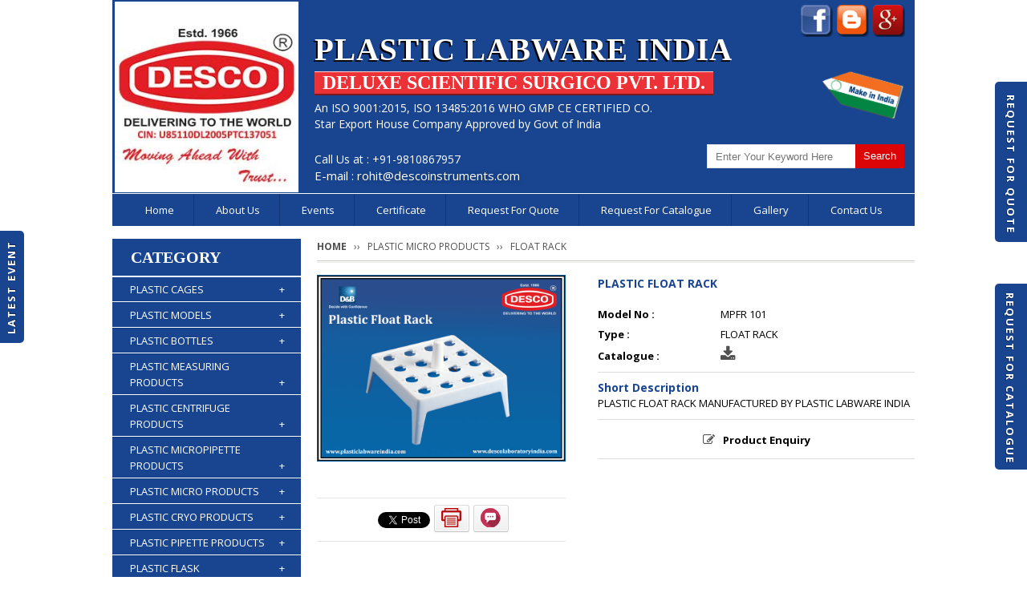

--- FILE ---
content_type: text/html; charset=utf-8
request_url: https://www.plasticlabwareindia.com/Product/FLOAT-RACK/plastic-laboratory-float-rack/66
body_size: 130808
content:

<!DOCTYPE html>
<html>
<head id="head1"><meta charset="UTF-8" /><meta name="viewport" content="width=device-width, initial-scale=1.0, minimum-scale=1.0" /><link href="https://plus.google.com/+PlasticlabwareindiaDesco" rel="publisher" /><link rel="shortcut icon" type="image/png" href="https://www.plasticlabwareindia.com/images/favicon.png" /><title>
	Plastic Laboratory Float Rack - Manufacturers, Supplier & Exporter India
</title><link href="https://fonts.googleapis.com/css?family=Open+Sans:400,100,300,700" rel="stylesheet" type="text/css" />
    
    <link rel="stylesheet" type="text/css" href="/css/font-awesome.min.css"
        media="all" />
    <link rel="stylesheet" type="text/css" href="/css/bootstrap.css"
        media="all" />
    <link rel="stylesheet" type="text/css" href="/css/styles.css"
        media="all" />
    <link rel="stylesheet" type="text/css" href="/css/flexslider.css"
        media='all' />
    <link rel="stylesheet" type="text/css" href="/css/responsive.css"
        media="all" />
    <link rel="stylesheet" type="text/css" href="/css/DevStyle.css"
        media="all" />
    <script type="text/javascript" src="/js/jquery-1.11.1.min.js"></script>
    <script type="text/javascript" src="/js/owl.carousel.js"></script>
    <script type="text/javascript" src="/js/bootstrap.js"></script>
    <script type="text/javascript" src="/js/jquery.easing.1.3.js"></script>

     <link rel="stylesheet" type="text/css" href="/css/menuzord.css"
        media="all" />     
    <script type="text/javascript" src="/js/menuzord.js"></script>
    <script>
        jQuery(document).ready(function () {

            (function () {
                var d = window, e = document, f = "text/javascript", g = "text/css", h = "stylesheet", k = "script", l = "link", m = "head", n = "complete", p = "UTF-8", q = "."; function r(b) { var a = e.getElementsByTagName(m)[0]; a || (a = e.body.parentNode.appendChild(e.createElement(m))); a.appendChild(b) } function _loadJs(b) { var a = e.createElement(k); a.type = f; a.charset = p; a.src = b; r(a) } function _loadCss(b) { var a = e.createElement(l); a.type = g; a.rel = h; a.charset = p; a.href = b; r(a) } function _isNS(b) { b = b.split(q); for (var a = d, c = 0; c < b.length; ++c) if (!(a = a[b[c]])) return !1; return !0 } function _setupNS(b) { b = b.split(q); for (var a = d, c = 0; c < b.length; ++c) a = a[b[c]] || (a[b[c]] = {}); return a }
                d.addEventListener && "undefined" == typeof e.readyState && d.addEventListener("DOMContentLoaded", function () { e.readyState = n }, !1);
                if (_isNS('google.translate.Element')) { return } (function () { var c = _setupNS('google.translate._const'); c._cl = 'en'; c._cuc = 'googleTranslateElementInit'; c._cac = ''; c._cam = ''; var h = 'translate.googleapis.com'; var s = (true ? 'https' : window.location.protocol == 'https:' ? 'https' : 'http') + '://'; var b = s + h; c._pah = h; c._pas = s; c._pbi = b + '/translate_static/img/te_bk.gif'; c._pci = b + '/translate_static/img/te_ctrl3.gif'; c._pli = b + '/translate_static/img/loading.gif'; c._plla = h + '/translate_a/l'; c._pmi = b + '/translate_static/img/mini_google.png'; c._ps = b + '/translate_static/css/translateelement.css'; c._puh = 'translate.google.com'; _loadCss(c._ps); _loadJs(b + '/translate_static/js/element/main.js'); })();
            })();

        });
    </script>
    <script type="text/javascript" language="javascript">
        jQuery(function ($) {
            //owl carousel
            $("#medicom-carousel, #medicom-carousel1").owlCarousel({
                navigation: true
            });
        });
    </script>
    <script type="text/javascript" language="javascript">
        function ValidateSearch() {
            if ($('input[type=text][id*=Text1]').val() == '') {
                alert('Please enter search keyword !!');
                return false;
            }
            return true;
        }
    </script>
    
    <link href="/ColorBox/colorbox.css" rel="stylesheet" type="text/css" />
    <script src="/ColorBox/jquery.colorbox.js"></script>
    <script>
        jQuery(document).ready(function ($) {
            $(".group1").colorbox({ rel: 'group1' });
            $(".iframe").colorbox({ iframe: true, width: "75%", height: "72%" });
        });
    </script>
    

    <script>
        (function (i, s, o, g, r, a, m) {
            i['GoogleAnalyticsObject'] = r; i[r] = i[r] || function () {
                (i[r].q = i[r].q || []).push(arguments)
            }, i[r].l = 1 * new Date(); a = s.createElement(o),
  m = s.getElementsByTagName(o)[0]; a.async = 1; a.src = g; m.parentNode.insertBefore(a, m)
        })(window, document, 'script', '//www.google-analytics.com/analytics.js', 'ga');

        ga('create', 'UA-68792444-1', 'auto');
        ga('send', 'pageview');

    </script>
     <script type="text/javascript" src="/js/flexy-menu.js"></script>
    <script type="text/javascript">
        jQuery(document).ready(function () {
            jQuery("#menuzord").menuzord({
                align: "left",
                indicatorFirstLevel: "+",
                indicatorSecondLevel: "+"
            });
        });
</script>
<script type="text/javascript">
    $(document).ready(function () {
        $(".flexy-menu").flexymenu({
            speed: 400,
            indicator: true
        });
    });
</script>
<meta name="google-site-verification" content="J-Q1xpMNcjiSrFVcOwK0k6YkUYY2pla6QyjTZcS6Rss" /><meta name="description" content="DESCO is the exporters of Plastic Laboratory Float Rack in all over India. These racks are essential in microbiology &amp; immunology labs. 
" /><meta name="keywords" content="Plastic Float Rack Suppliers, Plastic Float Rack Manufacturers" /></head>
<body>
    <form method="post" action="./66" id="form1">
<div class="aspNetHidden">
<input type="hidden" name="toolKit_HiddenField" id="toolKit_HiddenField" value="" />
<input type="hidden" name="__EVENTTARGET" id="__EVENTTARGET" value="" />
<input type="hidden" name="__EVENTARGUMENT" id="__EVENTARGUMENT" value="" />
<input type="hidden" name="__VIEWSTATE" id="__VIEWSTATE" value="/[base64]/////[base64]/////Dx8CaGQCAg9kFgQCAQ8WAh8BBQIxMGQCAw9kFgRmDxUCHS9Qcm9kdWN0L0FUT01JQy1NT0RFTC1TRVRTLzEwEUFUT01JQyBNT0RFTCBTRVRTZAIBDxYEHwAC/////[base64]/////w8fAmhkAgIPZBYEAgEPFgIfAQUCMTJkAgMPZBYEZg8VAhwvUHJvZHVjdC9DSEVNSUNBTC1CT1RUTEVTLzEyEENIRU1JQ0FMIEJPVFRMRVNkAgEPFgQfAAL/////Dx8CaGQCAw9kFgQCAQ8WAh8BBQIxM2QCAw9kFgRmDxUCHC9Qcm9kdWN0L0RST1BQSU5HLUJPVFRMRVMvMTMQRFJPUFBJTkcgQk9UVExFU2QCAQ8WBB8AAv////8PHwJoZAIED2QWBAIBDxYCHwEFAjE0ZAIDD2QWBGYPFQIeL1Byb2R1Y3QvSEVBVlktRFVUWS1CT1RUTEVTLzE0EkhFQVZZIERVVFkgQk9UVExFU2QCAQ8WBB8AAv////8PHwJoZAIFD2QWBAIBDxYCHwEFAjE1ZAIDD2QWBGYPFQIbL1Byb2R1Y3QvUkVBR0VOVC1CT1RUTEVTLzE1D1JFQUdFTlQgQk9UVExFU2QCAQ8WBB8AAv////8PHwJoZAIGD2QWBAIBDxYCHwEFAjE2ZAIDD2QWBGYPFQIgL1Byb2R1Y3QvTEFCT1JBVE9SWS1ESVNQRU5TRVIvMTYUTEFCT1JBVE9SWSBESVNQRU5TRVJkAgEPFgQfAAL/////[base64]/////Dx8CaGQCAg9kFgQCAQ8WAh8BBQIxOGQCAw9kFgRmDxUCHi9Qcm9kdWN0L0JFQUtFUi1XSVRILUhBTkRMRS8xOBJCRUFLRVIgV0lUSCBIQU5ETEVkAgEPFgQfAAL/////Dx8CaGQCAw9kFgQCAQ8WAh8BBQIxOWQCAw9kFgRmDxUCFC9Qcm9kdWN0L0NZTElOREVSLzE5CENZTElOREVSZAIBDxYEHwAC/////w8fAmhkAgQPZBYEAgEPFgIfAQUCMjBkAgMPZBYEZg8VAh0vUHJvZHVjdC9NRURJQ0lORS1NRUFTVVJFUy8yMBFNRURJQ0lORSBNRUFTVVJFU2QCAQ8WBB8AAv////8PHwJoZAIFD2QWBAIBDxYCHwEFAjIxZAIDD2QWBGYPFQIcL1Byb2R1Y3QvQ09OSUNBTC1NRUFTVVJFUy8yMRBDT05JQ0FMIE1FQVNVUkVTZAIBDxYEHwAC/////[base64]/////Dx8CaGQCAg9kFgQCAQ8WAh8BBQIyM2QCAw9kFgRmDxUCGi9Qcm9kdWN0L0NFTlRSSUZVR0UtQk9YLzIzDkNFTlRSSUZVR0UgQk9YZAIBDxYEHwAC/////[base64]/////Dx8CaGQCAg9kFgQCAQ8WAh8BBQI3NmQCAw9kFgRmDxUCIS9Qcm9kdWN0L1ZBUklBQkxFLU1JQ1JPUElQRVRURS83NhVWQVJJQUJMRSBNSUNST1BJUEVUVEVkAgEPFgQfAAL/////Dx8CaGQCAw9kFgQCAQ8WAh8BBQI3N2QCAw9kFgRmDxUCHS9Qcm9kdWN0L01JTkktTUlDUk9QSVBFVFRFLzc3EU1JTkkgTUlDUk9QSVBFVFRFZAIBDxYEHwAC/////w8fAmhkAgQPZBYEAgEPFgIfAQUCNzhkAgMPZBYEZg8VAiYvUHJvZHVjdC9NVUxUSS1DSEFOTkVMLU1JQ1JPUElQRVRURS83OBpNVUxUSSBDSEFOTkVMIE1JQ1JPUElQRVRURWQCAQ8WBB8AAv////8PHwJoZAIFD2QWBAIBDxYCHwEFAjc5ZAIDD2QWBGYPFQIeL1Byb2R1Y3QvTUlDUk9QSVBFVFRFLVNUQU5ELzc5Ek1JQ1JPUElQRVRURSBTVEFORGQCAQ8WBB8AAv////8PHwJoZAIGD2QWBAIBDxYCHwEFAjgwZAIDD2QWBGYPFQIdL1Byb2R1Y3QvTUlDUk9QSVBFVFRFLVRJUFMvODARTUlDUk9QSVBFVFRFIFRJUFNkAgEPFgQfAAL/////Dx8CaGQCBw9kFgQCAQ8WAh8BBQI4MWQCAw9kFgRmDxUCIS9Qcm9kdWN0L01JQ1JPUElQRVRURS1USVBTLUJPWC84MRVNSUNST1BJUEVUVEUgVElQUyBCT1hkAgEPFgQfAAL/////[base64]/////w8fAmhkAgIPZBYEAgEPFgIfAQUCMjVkAgMPZBYEZg8VAiYvUHJvZHVjdC9NSUNSTy1DRU5UUklGVUdFLVRVQkUtUkFDSy8yNRpNSUNSTyBDRU5UUklGVUdFIFRVQkUgUkFDS2QCAQ8WBB8AAv////8PHwJoZAIDD2QWBAIBDxYCHwEFAjI2ZAIDD2QWBGYPFQIYL1Byb2R1Y3QvTUlDUk8tUEVTVExFLzI2DE1JQ1JPIFBFU1RMRWQCAQ8WBB8AAv////8PHwJoZAIED2QWBAIBDxYCHwEFAjI3ZAIDD2QWBGYPFQIdL1Byb2R1Y3QvTUlDUk8tVEVTVC1QTEFURVMvMjcRTUlDUk8gVEVTVCBQTEFURVNkAgEPFgQfAAL/////Dx8CaGQCBQ9kFgQCAQ8WAh8BBQIzMGQCAw9kFgRmDxUCFi9Qcm9kdWN0L0ZMT0FULVJBQ0svMzAKRkxPQVQgUkFDS2QCAQ8WBB8AAv////8PHwJoZAIGD2QWBAIBDxYCHwEFAzEzMmQCAw9kFgRmDxUCFy9Qcm9kdWN0L0NFTEwtRkxBU0svMTMyCkNFTEwgRkxBU0tkAgEPFgQfAAL/////Dx8CaGQCBw9kFgQCAQ8WAh8BBQMxMzNkAgMPZBYEZg8VAhovUHJvZHVjdC9DRUxMLVNDUkFQRVJTLzEzMw1DRUxMIFNDUkFQRVJTZAIBDxYEHwAC/////[base64]/////w8fAmhkAgIPZBYEAgEPFgIfAQUCMzJkAgMPZBYEZg8VAhcvUHJvZHVjdC9DUllPLUNPREVSUy8zMgtDUllPIENPREVSU2QCAQ8WBB8AAv////8PHwJoZAIDD2QWBAIBDxYCHwEFAjMzZAIDD2QWBGYPFQIVL1Byb2R1Y3QvQ1JZTy1WSUFMLzMzCUNSWU8gVklBTGQCAQ8WBB8AAv////8PHwJoZAIED2QWBAIBDxYCHwEFAjM0ZAIDD2QWBGYPFQIVL1Byb2R1Y3QvQ1JZTy1SQUNLLzM0CUNSWU8gUkFDS2QCAQ8WBB8AAv////[base64]/////w8fAmhkAgIPZBYEAgEPFgIfAQUCNTRkAgMPZBYEZg8VAhQvUHJvZHVjdC9EUk9QUEVSUy81NAhEUk9QUEVSU2QCAQ8WBB8AAv////8PHwJoZAIDD2QWBAIBDxYCHwEFAjU1ZAIDD2QWBGYPFQIYL1Byb2R1Y3QvUElQRVRURS1QVU1QLzU1DFBJUEVUVEUgUFVNUGQCAQ8WBB8AAv////8PHwJoZAIED2QWBAIBDxYCHwEFAjU2ZAIDD2QWBGYPFQIZL1Byb2R1Y3QvUElQRVRURS1TVEFORC81Ng1QSVBFVFRFIFNUQU5EZAIBDxYEHwAC/////w8fAmhkAgUPZBYEAgEPFgIfAQUCNTdkAgMPZBYEZg8VAhovUHJvZHVjdC9QSVBFVFRFLVdBU0hFUi81Nw5QSVBFVFRFIFdBU0hFUmQCAQ8WBB8AAv////8PHwJoZAIGD2QWBAIBDxYCHwEFAjU4ZAIDD2QWBGYPFQIXL1Byb2R1Y3QvUElQRVRURS1CT1gvNTgLUElQRVRURSBCT1hkAgEPFgQfAAL/////Dx8CaGQCBw9kFgQCAQ8WAh8BBQI1OWQCAw9kFgRmDxUCHi9Qcm9kdWN0L1BJUEVUVEUtQ09OVFJPTExFUi81ORJQSVBFVFRFIENPTlRST0xMRVJkAgEPFgQfAAL/////Dx8CaGQCCA9kFgQCAQ8WAh8BBQI2MGQCAw9kFgRmDxUCHi9Qcm9kdWN0L1JFQUdFTlQtUkVTRVJWT0lSUy82MBJSRUFHRU5UIFJFU0VSVk9JUlNkAgEPFgQfAAL/////[base64]////8PHwJoZAICD2QWBAIBDxYCHwEFAjYyZAIDD2QWBGYPFQIcL1Byb2R1Y3QvVk9MVU1FVFJJQy1GTEFTSy82MhBWT0xVTUVUUklDIEZMQVNLZAIBDxYEHwAC/////w8fAmhkAgMPZBYEAgEPFgIfAQUCNjNkAgMPZBYEZg8VAiIvUHJvZHVjdC9QRkEtUk9VTkQtQk9UVE9NLUZMQVNLLzYzFlBGQSBST1VORCBCT1RUT00gRkxBU0tkAgEPFgQfAAL/////[base64]////8PHwJoZAICD2QWBAIBDxYCHwEFAjY1ZAIDD2QWBGYPFQIaL1Byb2R1Y3QvQlVDSE5FUi1GVU5ORUwvNjUOQlVDSE5FUiBGVU5ORUxkAgEPFgQfAAL/////Dx8CaGQCAw9kFgQCAQ8WAh8BBQI2NmQCAw9kFgRmDxUCHS9Qcm9kdWN0L0lORFVTVFJJQUwtRlVOTkVMLzY2EUlORFVTVFJJQUwgRlVOTkVMZAIBDxYEHwAC/////w8fAmhkAgQPZBYEAgEPFgIfAQUCNjdkAgMPZBYEZg8VAhwvUHJvZHVjdC9MT05HLVNURU0tRlVOTkVMLzY3EExPTkcgU1RFTSBGVU5ORUxkAgEPFgQfAAL/////Dx8CaGQCBQ9kFgQCAQ8WAh8BBQI2OGQCAw9kFgRmDxUCGS9Qcm9kdWN0L1BPV0RFUi1GVU5ORUwvNjgNUE9XREVSIEZVTk5FTGQCAQ8WBB8AAv////8PHwJoZAIGD2QWBAIBDxYCHwEFAjY5ZAIDD2QWBGYPFQIdL1Byb2R1Y3QvU0VQRVJBVE9SWS1GVU5ORUwvNjkRU0VQRVJBVE9SWSBGVU5ORUxkAgEPFgQfAAL/////Dx8CaGQCBw9kFgQCAQ8WAh8BBQI3MGQCAw9kFgRmDxUCGS9Qcm9kdWN0L0ZVTk5FTC1IT0xERVIvNzANRlVOTkVMIEhPTERFUmQCAQ8WBB8AAv////[base64]/////w8fAmhkAgIPZBYEAgEPFgIfAQUCNzJkAgMPZBYEZg8VAh4vUHJvZHVjdC9SRUNUQU5HVUxBUi1DQVJCT1kvNzISUkVDVEFOR1VMQVIgQ0FSQk9ZZAIBDxYEHwAC/////w8fAmhkAgMPZBYEAgEPFgIfAQUCNzNkAgMPZBYEZg8VAhQvUHJvZHVjdC9IQU5EWUJPWS83MwhIQU5EWUJPWWQCAQ8WBB8AAv////[base64]/////w8fAmhkAgIPZBYEAgEPFgIfAQUCODNkAgMPZBYEZg8VAhsvUHJvZHVjdC9URVNULVRVQkUtU1RBTkQvODMPVEVTVCBUVUJFIFNUQU5EZAIBDxYEHwAC/////w8fAmhkAgMPZBYEAgEPFgIfAQUCODRkAgMPZBYEZg8VAigvUHJvZHVjdC9URVNULVRVQkUtU1RBTkQtV0lSRS1QQVRURVJOLzg0HFRFU1QgVFVCRSBTVEFORCBXSVJFIFBBVFRFUk5kAgEPFgQfAAL/////Dx8CaGQCBA9kFgQCAQ8WAh8BBQI4NWQCAw9kFgRmDxUCIi9Qcm9kdWN0L1RFU1QtVFVCRS1TVEFORC0zLVRJRVIvODUWVEVTVCBUVUJFIFNUQU5EIDMgVElFUmQCAQ8WBB8AAv////8PHwJoZAIFD2QWBAIBDxYCHwEFAjg2ZAIDD2QWBGYPFQIWL1Byb2R1Y3QvTVVMVEktUkFDSy84NgpNVUxUSSBSQUNLZAIBDxYEHwAC/////[base64]/////w8fAmhkAgIPZBYEAgEPFgIfAQUCODhkAgMPZBYEZg8VAhkvUHJvZHVjdC9EUkFJTklORy1SQUNLLzg4DURSQUlOSU5HIFJBQ0tkAgEPFgQfAAL/////Dx8CaGQCAw9kFgQCAQ8WAh8BBQI4OWQCAw9kFgRmDxUCGC9Qcm9kdWN0L1NUQUlOSU5HLUJPWC84OQxTVEFJTklORyBCT1hkAgEPFgQfAAL/////[base64]////8PHwJoZAICD2QWBAIBDxYCHwEFAjkxZAIDD2QWBGYPFQIcL1Byb2R1Y3QvTUFHTkVUSUMtU1RJUlJFUi85MRBNQUdORVRJQyBTVElSUkVSZAIBDxYEHwAC/////[base64]////8PHwJoZAICD2QWBAIBDxYCHwEFAjkzZAIDD2QWBGYPFQIcL1Byb2R1Y3QvUEVUUkktRElTSC1QTEFJTi85MxBQRVRSSSBESVNIIFBMQUlOZAIBDxYEHwAC/////w8fAmhkAgMPZBYEAgEPFgIfAQUCOTRkAgMPZBYEZg8VAhsvUHJvZHVjdC9QRVRSSS1ESVNILVJBQ0svOTQPUEVUUkkgRElTSCBSQUNLZAIBDxYEHwAC/////[base64]////8PHwJoZAICD2QWBAIBDxYCHwEFAjk2ZAIDD2QWBGYPFQIZL1Byb2R1Y3QvU0xJREUtTUFJTEVSUy85Ng1TTElERSBNQUlMRVJTZAIBDxYEHwAC/////w8fAmhkAgMPZBYEAgEPFgIfAQUCOTdkAgMPZBYEZg8VAhYvUHJvZHVjdC9TTElERS1SQUNLLzk3ClNMSURFIFJBQ0tkAgEPFgQfAAL/////Dx8CaGQCBA9kFgQCAQ8WAh8BBQMxMzRkAgMPZBYEZg8VAhgvUHJvZHVjdC9DT1BMSU4tSkFSUy8xMzQLQ09QTElOIEpBUlNkAgEPFgQfAAL/////Dx8CaGQCBQ9kFgQCAQ8WAh8BBQMxMzVkAgMPZBYEZg8VAhcvUHJvZHVjdC9TTElERS1UUkFZLzEzNQpTTElERSBUUkFZZAIBDxYEHwAC/////w8fAmhkAgYPZBYEAgEPFgIfAQUDMTM2ZAIDD2QWBGYPFQIXL1Byb2R1Y3QvU0xJREUtRklMRS8xMzYKU0xJREUgRklMRWQCAQ8WBB8AAv////8PHwJoZAIHD2QWBAIBDxYCHwEFAzEzN2QCAw9kFgRmDxUCIC9Qcm9kdWN0L1NMSURFLURSQUlOSU5HLVRSQVkvMTM3E1NMSURFIERSQUlOSU5HIFRSQVlkAgEPFgQfAAL/////[base64]/////Dx8CaGQCAg9kFgQCAQ8WAh8BBQI5OWQCAw9kFgRmDxUCHS9Qcm9kdWN0L0RFU0lDQ0FUT1ItVkFDQ1VNLzk5EURFU0lDQ0FUT1IgVkFDQ1VNZAIBDxYEHwAC/////w8fAmhkAgMPZBYEAgEPFgIfAQUDMTAwZAIDD2QWBGYPFQIeL1Byb2R1Y3QvREVTSUNDQVRPUi1TUEFSRVMvMTAwEURFU0lDQ0FUT1IgU1BBUkVTZAIBDxYEHwAC/////[base64]/////w8fAmhkAgIPZBYEAgEPFgIfAQUDMTAyZAIDD2QWBGYPFQIcL1Byb2R1Y3QvSU5TVFJVTUVOVC1UUkFZLzEwMg9JTlNUUlVNRU5UIFRSQVlkAgEPFgQfAAL/////Dx8CaGQCAw9kFgQCAQ8WAh8BBQMxMDNkAgMPZBYEZg8VAhUvUHJvZHVjdC9MQUItVFJBWS8xMDMITEFCIFRSQVlkAgEPFgQfAAL/////Dx8CaGQCBA9kFgQCAQ8WAh8BBQMxMDRkAgMPZBYEZg8VAhovUHJvZHVjdC9TUE9UVElORy1UUkFZLzEwNA1TUE9UVElORyBUUkFZZAIBDxYEHwAC/////w8fAmhkAgUPZBYEAgEPFgIfAQUDMTA1ZAIDD2QWBGYPFQIZL1Byb2R1Y3QvVVRJTElUWS1UUkFZLzEwNQxVVElMSVRZIFRSQVlkAgEPFgQfAAL/////[base64]/////Dx8CaGQCAg9kFgQCAQ8WAh8BBQMxMDdkAgMPZBYEZg8VAhQvUHJvZHVjdC9HQVMtSkFSLzEwNwdHQVMgSkFSZAIBDxYEHwAC/////w8fAmhkAgMPZBYEAgEPFgIfAQUDMTA4ZAIDD2QWBGYPFQIRL1Byb2R1Y3QvRFJVTS8xMDgERFJVTWQCAQ8WBB8AAv////8PHwJoZAIED2QWBAIBDxYCHwEFAzEwOWQCAw9kFgRmDxUCFS9Qcm9kdWN0L0pFUlJJQ0FOLzEwOQhKRVJSSUNBTmQCAQ8WBB8AAv////8PHwJoZAIFD2QWBAIBDxYCHwEFAzExMGQCAw9kFgRmDxUCEi9Qcm9kdWN0L1ZJQUxTLzExMAVWSUFMU2QCAQ8WBB8AAv////8PHwJoZAIGD2QWBAIBDxYCHwEFAzExMWQCAw9kFgRmDxUCHS9Qcm9kdWN0L1BORVVNQVRJQy1UUk9VR0gvMTExEFBORVVNQVRJQyBUUk9VR0hkAgEPFgQfAAL/////[base64]/////w8fAmhkAgIPZBYEAgEPFgIfAQUDMTEzZAIDD2QWBGYPFQIjL1Byb2R1Y3QvS0lQUFMtQVBQQVJBVFVTLVNQQVJFUy8xMTMXS0lQUCdTIEFQUEFSQVRVUyBTUEFSRVNkAgEPFgQfAAL/////[base64]/////w8fAmhkAgIPZBYEAgEPFgIfAQUDMTE1ZAIDD2QWBGYPFQIaL1Byb2R1Y3QvQlVSRVRURS1DTEFNUC8xMTUNQlVSRVRURSBDTEFNUGQCAQ8WBB8AAv////8PHwJoZAIDD2QWBAIBDxYCHwEFAzExNmQCAw9kFgRmDxUCGS9Qcm9kdWN0L0JVUkVUVEUtQ0xJUC8xMTYMQlVSRVRURSBDTElQZAIBDxYEHwAC/////w8fAmhkAgQPZBYEAgEPFgIfAQUDMTM4ZAIDD2QWBGYPFQIaL1Byb2R1Y3QvQlVSRVRURS1TVEFORC8xMzgNQlVSRVRURSBTVEFORGQCAQ8WBB8AAv////[base64]/////[base64]/////Dx8CaGQCAg9kFgQCAQ8WAh8BBQMxMTlkAgMPZBYEZg8VAiQvUHJvZHVjdC9GSUxMSU5HLVZFTlRJTkctQ0xPU1VSRS8xMTkZRklMTElORyAvIFZFTlRJTkcgQ0xPU1VSRWQCAQ8WBB8AAv////8PHwJoZAIDD2QWBAIBDxYCHwEFAzEyMGQCAw9kFgRmDxUCFy9Qcm9kdWN0L1NUT1AtQ09DS1MvMTIwClNUT1AgQ09DS1NkAgEPFgQfAAL/////Dx8CaGQCBA9kFgQCAQ8WAh8BBQMxMjJkAgMPZBYEZg8VAhQvUHJvZHVjdC9TVElSUkVSLzEyMgdTVElSUkVSZAIBDxYEHwAC/////w8fAmhkAgUPZBYEAgEPFgIfAQUDMTIzZAIDD2QWBGYPFQISL1Byb2R1Y3QvU0NPT1AvMTIzBVNDT09QZAIBDxYEHwAC/////w8fAmhkAgYPZBYEAgEPFgIfAQUDMTI0ZAIDD2QWBGYPFQIUL1Byb2R1Y3QvU1BBVFVMQS8xMjQHU1BBVFVMQWQCAQ8WBB8AAv////8PHwJoZAIHD2QWBAIBDxYCHwEFAzEyNWQCAw9kFgRmDxUCHi9Qcm9kdWN0L1NPRlQtTE9PUC1TVEVSSUxFLzEyNRFTT0ZUIExPT1AgU1RFUklMRWQCAQ8WBB8AAv////8PHwJoZAIID2QWBAIBDxYCHwEFAzEyNmQCAw9kFgRmDxUCGy9Qcm9kdWN0L1BBUkFGSUxNLU0tVVNBLzEyNhBQQVJBRklMTSAnTScgVVNBZAIBDxYEHwAC/////w8fAmhkAgkPZBYEAgEPFgIfAQUDMTI3ZAIDD2QWBGYPFQIeL1Byb2R1Y3QvTC1TSEFQRUQtU1BSRUFERVIvMTI3EUwgU0hBUEVEIFNQUkVBREVSZAIBDxYEHwAC/////w8fAmhkAgoPZBYEAgEPFgIfAQUDMTI4ZAIDD2QWBGYPFQIRL1Byb2R1Y3QvUE9UUy8xMjgEUE9UU2QCAQ8WBB8AAv////8PHwJoZAILD2QWBAIBDxYCHwEFAzEyOWQCAw9kFgRmDxUCGC9Qcm9kdWN0L01BR0VOVEEtQk9YLzEyOQtNQUdFTlRBIEJPWGQCAQ8WBB8AAv////8PHwJoZAIMD2QWBAIBDxYCHwEFAzEzOWQCAw9kFgRmDxUCHC9Qcm9kdWN0L1BMQVNUSUMtU1RPUFBFUi8xMzkPUExBU1RJQyBTVE9QUEVSZAIBDxYEHwAC/////[base64]////8PZAIJDxYCHwEFBDIwMjZkZHm9zFoo/FabOPRiUOkZSbPKS3STYRhYPI7Osk5pW9dN" />
</div>

<script type="text/javascript">
//<![CDATA[
var theForm = document.forms['form1'];
if (!theForm) {
    theForm = document.form1;
}
function __doPostBack(eventTarget, eventArgument) {
    if (!theForm.onsubmit || (theForm.onsubmit() != false)) {
        theForm.__EVENTTARGET.value = eventTarget;
        theForm.__EVENTARGUMENT.value = eventArgument;
        theForm.submit();
    }
}
//]]>
</script>


<script src="/WebResource.axd?d=f53SpzfHbnQluYzvTWavvZmMHISxI582CunlZuSHk9LPE-4LqpjCS6tgTT3xb8fFz-0gRUF3_lyXE3q4C3Rg5UVBtDf1LDDtInYIEf6NpiE1&amp;t=638286277360000000" type="text/javascript"></script>


<script src="/ScriptResource.axd?d=PTc1FfsjD65xSab5xL7UZek-0vI-VTpJrPoP14sQkp2upnGVEqkYXqvRl31Gcey7DBF7ayqoHqqNxcSFoP0SaA39C-H74-wY1N2gvdUYz6_-t_ZWx3we0DyWUkMB8Y1QKviWCUh15_hu_WaSQGxZ_A2&amp;t=7c776dc1" type="text/javascript"></script>
<script type="text/javascript">
//<![CDATA[
if (typeof(Sys) === 'undefined') throw new Error('ASP.NET Ajax client-side framework failed to load.');
//]]>
</script>

<script src="/ScriptResource.axd?d=IIrC_Olx2oB3wKR6iqlcOINXkwdVt6049CV4jgr9g3w2OB49ezNf6iSUC0BVB6ffh_tEjFZhQ1GvQ-q58l5KU-Pb35QzaUivz1GjGRxLCjZiFJ0nYSDIFG9fzGdDOhv_UZX-ISJDGSToizyPv3McwA2&amp;t=7c776dc1" type="text/javascript"></script>
<script src="/Product/FLOAT-RACK/plastic-laboratory-float-rack/66?_TSM_HiddenField_=toolKit_HiddenField&amp;_TSM_CombinedScripts_=%3b%3bAjaxControlToolkit%2c+Version%3d4.1.60919.0%2c+Culture%3dneutral%2c+PublicKeyToken%3d28f01b0e84b6d53e%3aen-US%3aee051b62-9cd6-49a5-87bb-93c07bc43d63%3ade1feab2%3af9cec9bc%3a8ad18101" type="text/javascript"></script>
<div class="aspNetHidden">

	<input type="hidden" name="__VIEWSTATEGENERATOR" id="__VIEWSTATEGENERATOR" value="C0955CA4" />
	<input type="hidden" name="__EVENTVALIDATION" id="__EVENTVALIDATION" value="/wEdAAMfOeYiZ13KQi2pYLIGr8TuKjIBMncuZggZzrKs6m0OcFV6RkAfufrqJa6LpqnGFguJ2ySUVR0TGllZSaBhMjdr+HZnm/hAvS+SYZjie0WnoQ==" />
</div>
    <script type="text/javascript">
//<![CDATA[
Sys.WebForms.PageRequestManager._initialize('ctl00$toolKit', 'form1', [], [], [], 90, 'ctl00');
//]]>
</script>

    <div class="event-panel">
        <span class="panel-icon"><a href="/Promotion_And_Events">
            Latest Event</a> </span>
    </div>
    <div class="right-panel">
        <div class="rfq">
            <span class="panel-icon"><a href="/RequestForQuote">Request For
                Quote</a> </span>
        </div>
        <div class="rfc">
            <span class="panel-icon"><a href="/RequestForCatalogue">
                Request For Catalogue</a> </span>
        </div>
    </div>
    <div class="wrapper ps-static">
        <div class="page">
            <!-- ===========================================================
            						top-icon-menu
			=============================================================-->
            <div class="header-container">
                <div class="header">
                    <div class="top_row2">
                        <div class="logo">
                            <strong>Plastic LabWare India</strong> <a href="../../../Default.aspx">
                                <img src="/images/labware-logo.jpg" alt="Desco" />
                            </a>
                        </div>
                        <div class="hc-box">
                            <div class="social-icons">
                                <ul> 
                                    <li class="icon facebook"><a href="https://www.facebook.com/PlasticLabWare"
                                        target="_blank">
                                        <img src="/images/fb.png" />
                                    </a></li>
                                    <li class="icon twitter"><a href="https://www.plasticlabwareindia.com/blog/" target="_blank">
                                        <img src="/images/b.png" />
                                    </a></li>
                                    <!--li class="icon linkedin"><a href="https://twitter.com/plasticlabware1" target="_blank">
                                        <img src="/images/twtr.png" />
                                    </a></li-->
                                    <!--li class="icon google-plus"><a href="https://www.linkedin.com/pub/rohit-sabharwal/100/647/805"
                                        target="_blank">
                                        <img src="/images/in.png" />
                                    </a></li-->
                                   
                                     <li class="icon google-plus"><a href="https://plus.google.com/u/0/100307453251275013000/posts" target="_blank">
                                        <img src="/images/gPlus.png" />
                                    </a></li>
                                </ul>
                            </div>
                            <div class="pull-left c-tagline">
                                <h1>
                                    Plastic LabWare India</h1>
                                <h3>
                                    <span>Deluxe Scientific Surgico Pvt. Ltd.</span></h3>
                                <p>
                                    An ISO 9001:2015, ISO 13485:2016 WHO GMP CE CERTIFIED CO.</p>
                                <p class="ml40">
                                    Star Export House Company Approved by Govt of India</p>
                            </div>
                             <div class="m-india">
                            	
                                      <img src="/images/Make-in-India-Logo.png" />
                            	</div>
                            <div class="b-part">
                                <div class="e-box">
                                    <p>
                                        Call Us at : +91-9810867957</p>
                                    E-mail : <a href="mailto:rohit@descoinstruments.com">rohit@descoinstruments.com</a><br>
                                </div>
                                <div class="right-position">
                                    <div id="google_translate_element">
                                    </div>
                                    <script type="text/javascript">
                                        function googleTranslateElementInit() {
                                            new google.translate.TranslateElement({ pageLanguage: 'en', layout: google.translate.TranslateElement.InlineLayout.SIMPLE, autoDisplay: false }, 'google_translate_element');
                                        }
                                    </script>
                                    <div id="search_mini_form">
                                        <div class="search_box">
                                            <div class="wrapper">
                                                <div id="panel1" onkeypress="javascript:return WebForm_FireDefaultButton(event, &#39;btnSearch&#39;)">
	
                                                    <input name="ctl00$Text1" type="text" id="Text1" class="input-text" placeholder="Enter Your Keyword Here" />
                                                    
                                                    <input type="button" name="ctl00$btnSearch" value="Search" onclick="ValidateSearch();__doPostBack(&#39;ctl00$btnSearch&#39;,&#39;&#39;)" id="btnSearch" class="button" />
                                                
</div>
                                            </div>
                                        </div>
                                    </div>
                                </div>
                            </div>
                        </div>
                    </div>
                </div>
            </div>
            <!-- ===========================================================
            						header-container ends
			=============================================================-->
          
            <div class="row">
                <div class="col-md-12">
                    <nav class="main-menu">
						<ul class="flexy-menu orange">
                                <li><a href="../../../Default.aspx" id="A2">Home </a></li>                             
                                <li><a href="/about-us">About Us</a></li>
                                <li><a href="/Promotion_And_Events">Events</a></li>
                                <li><a href="/Certificate">Certificate</a></li>
                                <li><a href="/RequestForQuote">Request For Quote</a></li>
                                <li><a href="/RequestForCatalogue">Request For Catalogue</a></li>
                                          <li><a href="/PhotoGallery">Gallery</a></li>
                                <li><a href="/ContactUs">Contact Us</a></li>
                                </ul>
					</nav>
                </div>
            </div>
            <!-- ===========================================================
            						nav-container ends
			=============================================================-->
            
            
            <div class="main-container">
                <div class="row">
                    <div class="col-xs-12">
                        <div class="main">
                            <div class="row">
                                <div class="col-left sidebar col-xs-12 col-sm-3 col-md-3">
                                    <div class="vertical-nav-bar">
                                        <div id="menuzord" class="menuzord red">
                                            <a href="javascript:void(0)" class="menuzord-brand">Category</a>
                                            
                                                    <ul class="menuzord-menu">
                                                
                                                    
                                                    <li id="rptr1_li1_0"><a href="/Product/CAGES/1">
                                                        PLASTIC CAGES
                                                    </a>
                                                        
                                                                <ul class="dropdown">
                                                            
                                                                
                                                                <li id="rptr1_rptr2_0_li2_0"><a href="/Product/ANIMAL-CAGE/8">
                                                                    ANIMAL CAGE
                                                                </a>
                                                                    
                                                                </li>
                                                            
                                                                </ul>
                                                            
                                                    </li>
                                                
                                                    
                                                    <li id="rptr1_li1_1"><a href="/Product/MODELS/2">
                                                        PLASTIC MODELS
                                                    </a>
                                                        
                                                                <ul class="dropdown">
                                                            
                                                                
                                                                <li id="rptr1_rptr2_1_li2_0"><a href="/Product/CRYSTAL-MODEL-SETS/9">
                                                                    CRYSTAL MODEL SETS
                                                                </a>
                                                                    
                                                                </li>
                                                            
                                                                
                                                                <li id="rptr1_rptr2_1_li2_1"><a href="/Product/ATOMIC-MODEL-SETS/10">
                                                                    ATOMIC MODEL SETS
                                                                </a>
                                                                    
                                                                </li>
                                                            
                                                                </ul>
                                                            
                                                    </li>
                                                
                                                    
                                                    <li id="rptr1_li1_2"><a href="/Product/BOTTLES/3">
                                                        PLASTIC BOTTLES
                                                    </a>
                                                        
                                                                <ul class="dropdown">
                                                            
                                                                
                                                                <li id="rptr1_rptr2_2_li2_0"><a href="/Product/ASPIRATOR-BOTTLES/11">
                                                                    ASPIRATOR BOTTLES
                                                                </a>
                                                                    
                                                                </li>
                                                            
                                                                
                                                                <li id="rptr1_rptr2_2_li2_1"><a href="/Product/CHEMICAL-BOTTLES/12">
                                                                    CHEMICAL BOTTLES
                                                                </a>
                                                                    
                                                                </li>
                                                            
                                                                
                                                                <li id="rptr1_rptr2_2_li2_2"><a href="/Product/DROPPING-BOTTLES/13">
                                                                    DROPPING BOTTLES
                                                                </a>
                                                                    
                                                                </li>
                                                            
                                                                
                                                                <li id="rptr1_rptr2_2_li2_3"><a href="/Product/HEAVY-DUTY-BOTTLES/14">
                                                                    HEAVY DUTY BOTTLES
                                                                </a>
                                                                    
                                                                </li>
                                                            
                                                                
                                                                <li id="rptr1_rptr2_2_li2_4"><a href="/Product/REAGENT-BOTTLES/15">
                                                                    REAGENT BOTTLES
                                                                </a>
                                                                    
                                                                </li>
                                                            
                                                                
                                                                <li id="rptr1_rptr2_2_li2_5"><a href="/Product/LABORATORY-DISPENSER/16">
                                                                    LABORATORY DISPENSER
                                                                </a>
                                                                    
                                                                </li>
                                                            
                                                                </ul>
                                                            
                                                    </li>
                                                
                                                    
                                                    <li id="rptr1_li1_3"><a href="/Product/MEASURING-PRODUCTS/4">
                                                        PLASTIC MEASURING PRODUCTS
                                                    </a>
                                                        
                                                                <ul class="dropdown">
                                                            
                                                                
                                                                <li id="rptr1_rptr2_3_li2_0"><a href="/Product/BEAKER/17">
                                                                    BEAKER
                                                                </a>
                                                                    
                                                                </li>
                                                            
                                                                
                                                                <li id="rptr1_rptr2_3_li2_1"><a href="/Product/BEAKER-WITH-HANDLE/18">
                                                                    BEAKER WITH HANDLE
                                                                </a>
                                                                    
                                                                </li>
                                                            
                                                                
                                                                <li id="rptr1_rptr2_3_li2_2"><a href="/Product/CYLINDER/19">
                                                                    CYLINDER
                                                                </a>
                                                                    
                                                                </li>
                                                            
                                                                
                                                                <li id="rptr1_rptr2_3_li2_3"><a href="/Product/MEDICINE-MEASURES/20">
                                                                    MEDICINE MEASURES
                                                                </a>
                                                                    
                                                                </li>
                                                            
                                                                
                                                                <li id="rptr1_rptr2_3_li2_4"><a href="/Product/CONICAL-MEASURES/21">
                                                                    CONICAL MEASURES
                                                                </a>
                                                                    
                                                                </li>
                                                            
                                                                </ul>
                                                            
                                                    </li>
                                                
                                                    
                                                    <li id="rptr1_li1_4"><a href="/Product/CENTRIFUGE-PRODUCTS/5">
                                                        PLASTIC CENTRIFUGE PRODUCTS
                                                    </a>
                                                        
                                                                <ul class="dropdown">
                                                            
                                                                
                                                                <li id="rptr1_rptr2_4_li2_0"><a href="/Product/CENTRIFUGE-TUBE/22">
                                                                    CENTRIFUGE TUBE
                                                                </a>
                                                                    
                                                                </li>
                                                            
                                                                
                                                                <li id="rptr1_rptr2_4_li2_1"><a href="/Product/CENTRIFUGE-BOX/23">
                                                                    CENTRIFUGE BOX
                                                                </a>
                                                                    
                                                                </li>
                                                            
                                                                </ul>
                                                            
                                                    </li>
                                                
                                                    
                                                    <li id="rptr1_li1_5"><a href="/Product/MICROPIPETTE-PRODUCTS/74">
                                                        PLASTIC MICROPIPETTE PRODUCTS
                                                    </a>
                                                        
                                                                <ul class="dropdown">
                                                            
                                                                
                                                                <li id="rptr1_rptr2_5_li2_0"><a href="/Product/FIXED-MICROPIPETTE/75">
                                                                    FIXED MICROPIPETTE
                                                                </a>
                                                                    
                                                                </li>
                                                            
                                                                
                                                                <li id="rptr1_rptr2_5_li2_1"><a href="/Product/VARIABLE-MICROPIPETTE/76">
                                                                    VARIABLE MICROPIPETTE
                                                                </a>
                                                                    
                                                                </li>
                                                            
                                                                
                                                                <li id="rptr1_rptr2_5_li2_2"><a href="/Product/MINI-MICROPIPETTE/77">
                                                                    MINI MICROPIPETTE
                                                                </a>
                                                                    
                                                                </li>
                                                            
                                                                
                                                                <li id="rptr1_rptr2_5_li2_3"><a href="/Product/MULTI-CHANNEL-MICROPIPETTE/78">
                                                                    MULTI CHANNEL MICROPIPETTE
                                                                </a>
                                                                    
                                                                </li>
                                                            
                                                                
                                                                <li id="rptr1_rptr2_5_li2_4"><a href="/Product/MICROPIPETTE-STAND/79">
                                                                    MICROPIPETTE STAND
                                                                </a>
                                                                    
                                                                </li>
                                                            
                                                                
                                                                <li id="rptr1_rptr2_5_li2_5"><a href="/Product/MICROPIPETTE-TIPS/80">
                                                                    MICROPIPETTE TIPS
                                                                </a>
                                                                    
                                                                </li>
                                                            
                                                                
                                                                <li id="rptr1_rptr2_5_li2_6"><a href="/Product/MICROPIPETTE-TIPS-BOX/81">
                                                                    MICROPIPETTE TIPS BOX
                                                                </a>
                                                                    
                                                                </li>
                                                            
                                                                </ul>
                                                            
                                                    </li>
                                                
                                                    
                                                    <li id="rptr1_li1_6"><a href="/Product/MICRO-PRODUCTS/6">
                                                        PLASTIC MICRO PRODUCTS
                                                    </a>
                                                        
                                                                <ul class="dropdown">
                                                            
                                                                
                                                                <li id="rptr1_rptr2_6_li2_0"><a href="/Product/MICRO-CENTRIFUGE-TUBE/24">
                                                                    MICRO CENTRIFUGE TUBE
                                                                </a>
                                                                    
                                                                </li>
                                                            
                                                                
                                                                <li id="rptr1_rptr2_6_li2_1"><a href="/Product/MICRO-CENTRIFUGE-TUBE-RACK/25">
                                                                    MICRO CENTRIFUGE TUBE RACK
                                                                </a>
                                                                    
                                                                </li>
                                                            
                                                                
                                                                <li id="rptr1_rptr2_6_li2_2"><a href="/Product/MICRO-PESTLE/26">
                                                                    MICRO PESTLE
                                                                </a>
                                                                    
                                                                </li>
                                                            
                                                                
                                                                <li id="rptr1_rptr2_6_li2_3"><a href="/Product/MICRO-TEST-PLATES/27">
                                                                    MICRO TEST PLATES
                                                                </a>
                                                                    
                                                                </li>
                                                            
                                                                
                                                                <li id="rptr1_rptr2_6_li2_4"><a href="/Product/FLOAT-RACK/30">
                                                                    FLOAT RACK
                                                                </a>
                                                                    
                                                                </li>
                                                            
                                                                
                                                                <li id="rptr1_rptr2_6_li2_5"><a href="/Product/CELL-FLASK/132">
                                                                    CELL FLASK
                                                                </a>
                                                                    
                                                                </li>
                                                            
                                                                
                                                                <li id="rptr1_rptr2_6_li2_6"><a href="/Product/CELL-SCRAPERS/133">
                                                                    CELL SCRAPERS
                                                                </a>
                                                                    
                                                                </li>
                                                            
                                                                </ul>
                                                            
                                                    </li>
                                                
                                                    
                                                    <li id="rptr1_li1_7"><a href="/Product/CRYO-PRODUCTS/7">
                                                        PLASTIC CRYO PRODUCTS
                                                    </a>
                                                        
                                                                <ul class="dropdown">
                                                            
                                                                
                                                                <li id="rptr1_rptr2_7_li2_0"><a href="/Product/CRYO-BOX/31">
                                                                    CRYO BOX
                                                                </a>
                                                                    
                                                                </li>
                                                            
                                                                
                                                                <li id="rptr1_rptr2_7_li2_1"><a href="/Product/CRYO-CODERS/32">
                                                                    CRYO CODERS
                                                                </a>
                                                                    
                                                                </li>
                                                            
                                                                
                                                                <li id="rptr1_rptr2_7_li2_2"><a href="/Product/CRYO-VIAL/33">
                                                                    CRYO VIAL
                                                                </a>
                                                                    
                                                                </li>
                                                            
                                                                
                                                                <li id="rptr1_rptr2_7_li2_3"><a href="/Product/CRYO-RACK/34">
                                                                    CRYO RACK
                                                                </a>
                                                                    
                                                                </li>
                                                            
                                                                </ul>
                                                            
                                                    </li>
                                                
                                                    
                                                    <li id="rptr1_li1_8"><a href="/Product/PIPETTE-PRODUCTS/35">
                                                        PLASTIC PIPETTE PRODUCTS
                                                    </a>
                                                        
                                                                <ul class="dropdown">
                                                            
                                                                
                                                                <li id="rptr1_rptr2_8_li2_0"><a href="/Product/PIPETTES/53">
                                                                    PIPETTES
                                                                </a>
                                                                    
                                                                </li>
                                                            
                                                                
                                                                <li id="rptr1_rptr2_8_li2_1"><a href="/Product/DROPPERS/54">
                                                                    DROPPERS
                                                                </a>
                                                                    
                                                                </li>
                                                            
                                                                
                                                                <li id="rptr1_rptr2_8_li2_2"><a href="/Product/PIPETTE-PUMP/55">
                                                                    PIPETTE PUMP
                                                                </a>
                                                                    
                                                                </li>
                                                            
                                                                
                                                                <li id="rptr1_rptr2_8_li2_3"><a href="/Product/PIPETTE-STAND/56">
                                                                    PIPETTE STAND
                                                                </a>
                                                                    
                                                                </li>
                                                            
                                                                
                                                                <li id="rptr1_rptr2_8_li2_4"><a href="/Product/PIPETTE-WASHER/57">
                                                                    PIPETTE WASHER
                                                                </a>
                                                                    
                                                                </li>
                                                            
                                                                
                                                                <li id="rptr1_rptr2_8_li2_5"><a href="/Product/PIPETTE-BOX/58">
                                                                    PIPETTE BOX
                                                                </a>
                                                                    
                                                                </li>
                                                            
                                                                
                                                                <li id="rptr1_rptr2_8_li2_6"><a href="/Product/PIPETTE-CONTROLLER/59">
                                                                    PIPETTE CONTROLLER
                                                                </a>
                                                                    
                                                                </li>
                                                            
                                                                
                                                                <li id="rptr1_rptr2_8_li2_7"><a href="/Product/REAGENT-RESERVOIRS/60">
                                                                    REAGENT RESERVOIRS
                                                                </a>
                                                                    
                                                                </li>
                                                            
                                                                </ul>
                                                            
                                                    </li>
                                                
                                                    
                                                    <li id="rptr1_li1_9"><a href="/Product/FLASK/36">
                                                        PLASTIC FLASK
                                                    </a>
                                                        
                                                                <ul class="dropdown">
                                                            
                                                                
                                                                <li id="rptr1_rptr2_9_li2_0"><a href="/Product/CONICAL-FLASK/61">
                                                                    CONICAL FLASK
                                                                </a>
                                                                    
                                                                </li>
                                                            
                                                                
                                                                <li id="rptr1_rptr2_9_li2_1"><a href="/Product/VOLUMETRIC-FLASK/62">
                                                                    VOLUMETRIC FLASK
                                                                </a>
                                                                    
                                                                </li>
                                                            
                                                                
                                                                <li id="rptr1_rptr2_9_li2_2"><a href="/Product/PFA-ROUND-BOTTOM-FLASK/63">
                                                                    PFA ROUND BOTTOM FLASK
                                                                </a>
                                                                    
                                                                </li>
                                                            
                                                                </ul>
                                                            
                                                    </li>
                                                
                                                    
                                                    <li id="rptr1_li1_10"><a href="/Product/Plastic-Funnel/37">
                                                        PLASTIC FUNNEL
                                                    </a>
                                                        
                                                                <ul class="dropdown">
                                                            
                                                                
                                                                <li id="rptr1_rptr2_10_li2_0"><a href="/Product/ANALYTICAL-FUNNEL/64">
                                                                    ANALYTICAL FUNNEL
                                                                </a>
                                                                    
                                                                </li>
                                                            
                                                                
                                                                <li id="rptr1_rptr2_10_li2_1"><a href="/Product/BUCHNER-FUNNEL/65">
                                                                    BUCHNER FUNNEL
                                                                </a>
                                                                    
                                                                </li>
                                                            
                                                                
                                                                <li id="rptr1_rptr2_10_li2_2"><a href="/Product/INDUSTRIAL-FUNNEL/66">
                                                                    INDUSTRIAL FUNNEL
                                                                </a>
                                                                    
                                                                </li>
                                                            
                                                                
                                                                <li id="rptr1_rptr2_10_li2_3"><a href="/Product/LONG-STEM-FUNNEL/67">
                                                                    LONG STEM FUNNEL
                                                                </a>
                                                                    
                                                                </li>
                                                            
                                                                
                                                                <li id="rptr1_rptr2_10_li2_4"><a href="/Product/POWDER-FUNNEL/68">
                                                                    POWDER FUNNEL
                                                                </a>
                                                                    
                                                                </li>
                                                            
                                                                
                                                                <li id="rptr1_rptr2_10_li2_5"><a href="/Product/SEPERATORY-FUNNEL/69">
                                                                    SEPERATORY FUNNEL
                                                                </a>
                                                                    
                                                                </li>
                                                            
                                                                
                                                                <li id="rptr1_rptr2_10_li2_6"><a href="/Product/FUNNEL-HOLDER/70">
                                                                    FUNNEL HOLDER
                                                                </a>
                                                                    
                                                                </li>
                                                            
                                                                </ul>
                                                            
                                                    </li>
                                                
                                                    
                                                    <li id="rptr1_li1_11"><a href="/Product/CARBOY/38">
                                                        PLASTIC CARBOY
                                                    </a>
                                                        
                                                                <ul class="dropdown">
                                                            
                                                                
                                                                <li id="rptr1_rptr2_11_li2_0"><a href="/Product/ROUND-CARBOY/71">
                                                                    ROUND CARBOY
                                                                </a>
                                                                    
                                                                </li>
                                                            
                                                                
                                                                <li id="rptr1_rptr2_11_li2_1"><a href="/Product/RECTANGULAR-CARBOY/72">
                                                                    RECTANGULAR CARBOY
                                                                </a>
                                                                    
                                                                </li>
                                                            
                                                                
                                                                <li id="rptr1_rptr2_11_li2_2"><a href="/Product/HANDYBOY/73">
                                                                    HANDYBOY
                                                                </a>
                                                                    
                                                                </li>
                                                            
                                                                </ul>
                                                            
                                                    </li>
                                                
                                                    
                                                    <li id="rptr1_li1_12"><a href="/Product/TEST-TUBE-PRODUCTS/39">
                                                        PLASTIC TEST TUBE PRODUCTS
                                                    </a>
                                                        
                                                                <ul class="dropdown">
                                                            
                                                                
                                                                <li id="rptr1_rptr2_12_li2_0"><a href="/Product/TEST-TUBE/82">
                                                                    TEST TUBE
                                                                </a>
                                                                    
                                                                </li>
                                                            
                                                                
                                                                <li id="rptr1_rptr2_12_li2_1"><a href="/Product/TEST-TUBE-STAND/83">
                                                                    TEST TUBE STAND
                                                                </a>
                                                                    
                                                                </li>
                                                            
                                                                
                                                                <li id="rptr1_rptr2_12_li2_2"><a href="/Product/TEST-TUBE-STAND-WIRE-PATTERN/84">
                                                                    TEST TUBE STAND WIRE PATTERN
                                                                </a>
                                                                    
                                                                </li>
                                                            
                                                                
                                                                <li id="rptr1_rptr2_12_li2_3"><a href="/Product/TEST-TUBE-STAND-3-TIER/85">
                                                                    TEST TUBE STAND 3 TIER
                                                                </a>
                                                                    
                                                                </li>
                                                            
                                                                
                                                                <li id="rptr1_rptr2_12_li2_4"><a href="/Product/MULTI-RACK/86">
                                                                    MULTI RACK
                                                                </a>
                                                                    
                                                                </li>
                                                            
                                                                </ul>
                                                            
                                                    </li>
                                                
                                                    
                                                    <li id="rptr1_li1_13"><a href="/Product/DRAINING-PRODUCTS/40">
                                                        PLASTIC DRAINING PRODUCTS
                                                    </a>
                                                        
                                                                <ul class="dropdown">
                                                            
                                                                
                                                                <li id="rptr1_rptr2_13_li2_0"><a href="/Product/DRAINING-BASKET/87">
                                                                    DRAINING BASKET
                                                                </a>
                                                                    
                                                                </li>
                                                            
                                                                
                                                                <li id="rptr1_rptr2_13_li2_1"><a href="/Product/DRAINING-RACK/88">
                                                                    DRAINING RACK
                                                                </a>
                                                                    
                                                                </li>
                                                            
                                                                
                                                                <li id="rptr1_rptr2_13_li2_2"><a href="/Product/STAINING-BOX/89">
                                                                    STAINING BOX
                                                                </a>
                                                                    
                                                                </li>
                                                            
                                                                </ul>
                                                            
                                                    </li>
                                                
                                                    
                                                    <li id="rptr1_li1_14"><a href="/Product/MAGNETIC-PRODUCTS/41">
                                                        PLASTIC MAGNETIC PRODUCTS
                                                    </a>
                                                        
                                                                <ul class="dropdown">
                                                            
                                                                
                                                                <li id="rptr1_rptr2_14_li2_0"><a href="/Product/MAGNETIC-BARS/90">
                                                                    MAGNETIC BARS
                                                                </a>
                                                                    
                                                                </li>
                                                            
                                                                
                                                                <li id="rptr1_rptr2_14_li2_1"><a href="/Product/MAGNETIC-STIRRER/91">
                                                                    MAGNETIC STIRRER
                                                                </a>
                                                                    
                                                                </li>
                                                            
                                                                </ul>
                                                            
                                                    </li>
                                                
                                                    
                                                    <li id="rptr1_li1_15"><a href="/Product/PETRI-DISH/42">
                                                        PLASTIC PETRI DISH
                                                    </a>
                                                        
                                                                <ul class="dropdown">
                                                            
                                                                
                                                                <li id="rptr1_rptr2_15_li2_0"><a href="/Product/PETRI-DISH-CULTURE/92">
                                                                    PETRI DISH CULTURE
                                                                </a>
                                                                    
                                                                </li>
                                                            
                                                                
                                                                <li id="rptr1_rptr2_15_li2_1"><a href="/Product/PETRI-DISH-PLAIN/93">
                                                                    PETRI DISH PLAIN
                                                                </a>
                                                                    
                                                                </li>
                                                            
                                                                
                                                                <li id="rptr1_rptr2_15_li2_2"><a href="/Product/PETRI-DISH-RACK/94">
                                                                    PETRI DISH RACK
                                                                </a>
                                                                    
                                                                </li>
                                                            
                                                                </ul>
                                                            
                                                    </li>
                                                
                                                    
                                                    <li id="rptr1_li1_16"><a href="/Product/SLIDE-PRODUCTS/43">
                                                        PLASTIC SLIDE PRODUCTS
                                                    </a>
                                                        
                                                                <ul class="dropdown">
                                                            
                                                                
                                                                <li id="rptr1_rptr2_16_li2_0"><a href="/Product/SLIDE-BOXES/95">
                                                                    SLIDE BOXES
                                                                </a>
                                                                    
                                                                </li>
                                                            
                                                                
                                                                <li id="rptr1_rptr2_16_li2_1"><a href="/Product/SLIDE-MAILERS/96">
                                                                    SLIDE MAILERS
                                                                </a>
                                                                    
                                                                </li>
                                                            
                                                                
                                                                <li id="rptr1_rptr2_16_li2_2"><a href="/Product/SLIDE-RACK/97">
                                                                    SLIDE RACK
                                                                </a>
                                                                    
                                                                </li>
                                                            
                                                                
                                                                <li id="rptr1_rptr2_16_li2_3"><a href="/Product/COPLIN-JARS/134">
                                                                    COPLIN JARS
                                                                </a>
                                                                    
                                                                </li>
                                                            
                                                                
                                                                <li id="rptr1_rptr2_16_li2_4"><a href="/Product/SLIDE-TRAY/135">
                                                                    SLIDE TRAY
                                                                </a>
                                                                    
                                                                </li>
                                                            
                                                                
                                                                <li id="rptr1_rptr2_16_li2_5"><a href="/Product/SLIDE-FILE/136">
                                                                    SLIDE FILE
                                                                </a>
                                                                    
                                                                </li>
                                                            
                                                                
                                                                <li id="rptr1_rptr2_16_li2_6"><a href="/Product/SLIDE-DRAINING-TRAY/137">
                                                                    SLIDE DRAINING TRAY
                                                                </a>
                                                                    
                                                                </li>
                                                            
                                                                </ul>
                                                            
                                                    </li>
                                                
                                                    
                                                    <li id="rptr1_li1_17"><a href="/Product/DESICCATOR/44">
                                                        PLASTIC DESICCATOR
                                                    </a>
                                                        
                                                                <ul class="dropdown">
                                                            
                                                                
                                                                <li id="rptr1_rptr2_17_li2_0"><a href="/Product/DESICCATOR-PLAIN/98">
                                                                    DESICCATOR PLAIN
                                                                </a>
                                                                    
                                                                </li>
                                                            
                                                                
                                                                <li id="rptr1_rptr2_17_li2_1"><a href="/Product/DESICCATOR-VACCUM/99">
                                                                    DESICCATOR VACCUM
                                                                </a>
                                                                    
                                                                </li>
                                                            
                                                                
                                                                <li id="rptr1_rptr2_17_li2_2"><a href="/Product/DESICCATOR-SPARES/100">
                                                                    DESICCATOR SPARES
                                                                </a>
                                                                    
                                                                </li>
                                                            
                                                                </ul>
                                                            
                                                    </li>
                                                
                                                    
                                                    <li id="rptr1_li1_18"><a href="/Product/TRAY/45">
                                                        PLASTIC TRAY
                                                    </a>
                                                        
                                                                <ul class="dropdown">
                                                            
                                                                
                                                                <li id="rptr1_rptr2_18_li2_0"><a href="/Product/CARRIER-TRAY/101">
                                                                    CARRIER TRAY
                                                                </a>
                                                                    
                                                                </li>
                                                            
                                                                
                                                                <li id="rptr1_rptr2_18_li2_1"><a href="/Product/INSTRUMENT-TRAY/102">
                                                                    INSTRUMENT TRAY
                                                                </a>
                                                                    
                                                                </li>
                                                            
                                                                
                                                                <li id="rptr1_rptr2_18_li2_2"><a href="/Product/LAB-TRAY/103">
                                                                    LAB TRAY
                                                                </a>
                                                                    
                                                                </li>
                                                            
                                                                
                                                                <li id="rptr1_rptr2_18_li2_3"><a href="/Product/SPOTTING-TRAY/104">
                                                                    SPOTTING TRAY
                                                                </a>
                                                                    
                                                                </li>
                                                            
                                                                
                                                                <li id="rptr1_rptr2_18_li2_4"><a href="/Product/UTILITY-TRAY/105">
                                                                    UTILITY TRAY
                                                                </a>
                                                                    
                                                                </li>
                                                            
                                                                </ul>
                                                            
                                                    </li>
                                                
                                                    
                                                    <li id="rptr1_li1_19"><a href="/Product/STORAGE-PRODUCTS/46">
                                                        PLASTIC STORAGE PRODUCTS
                                                    </a>
                                                        
                                                                <ul class="dropdown">
                                                            
                                                                
                                                                <li id="rptr1_rptr2_19_li2_0"><a href="/Product/CONTAINER/106">
                                                                    CONTAINER
                                                                </a>
                                                                    
                                                                </li>
                                                            
                                                                
                                                                <li id="rptr1_rptr2_19_li2_1"><a href="/Product/GAS-JAR/107">
                                                                    GAS JAR
                                                                </a>
                                                                    
                                                                </li>
                                                            
                                                                
                                                                <li id="rptr1_rptr2_19_li2_2"><a href="/Product/DRUM/108">
                                                                    DRUM
                                                                </a>
                                                                    
                                                                </li>
                                                            
                                                                
                                                                <li id="rptr1_rptr2_19_li2_3"><a href="/Product/JERRICAN/109">
                                                                    JERRICAN
                                                                </a>
                                                                    
                                                                </li>
                                                            
                                                                
                                                                <li id="rptr1_rptr2_19_li2_4"><a href="/Product/VIALS/110">
                                                                    VIALS
                                                                </a>
                                                                    
                                                                </li>
                                                            
                                                                
                                                                <li id="rptr1_rptr2_19_li2_5"><a href="/Product/PNEUMATIC-TROUGH/111">
                                                                    PNEUMATIC TROUGH
                                                                </a>
                                                                    
                                                                </li>
                                                            
                                                                </ul>
                                                            
                                                    </li>
                                                
                                                    
                                                    <li id="rptr1_li1_20"><a href="/Product/KIPP-S-APPARATUS/47">
                                                        PLASTIC KIPP'S APPARATUS
                                                    </a>
                                                        
                                                                <ul class="dropdown">
                                                            
                                                                
                                                                <li id="rptr1_rptr2_20_li2_0"><a href="/Product/KIPPS-APPARATUS/112">
                                                                    KIPP'S APPARATUS
                                                                </a>
                                                                    
                                                                </li>
                                                            
                                                                
                                                                <li id="rptr1_rptr2_20_li2_1"><a href="/Product/KIPPS-APPARATUS-SPARES/113">
                                                                    KIPP'S APPARATUS SPARES
                                                                </a>
                                                                    
                                                                </li>
                                                            
                                                                </ul>
                                                            
                                                    </li>
                                                
                                                    
                                                    <li id="rptr1_li1_21"><a href="/Product/BURETTES/48">
                                                        PLASTIC BURETTES
                                                    </a>
                                                        
                                                                <ul class="dropdown">
                                                            
                                                                
                                                                <li id="rptr1_rptr2_21_li2_0"><a href="/Product/BURETTE/114">
                                                                    BURETTE
                                                                </a>
                                                                    
                                                                </li>
                                                            
                                                                
                                                                <li id="rptr1_rptr2_21_li2_1"><a href="/Product/BURETTE-CLAMP/115">
                                                                    BURETTE CLAMP
                                                                </a>
                                                                    
                                                                </li>
                                                            
                                                                
                                                                <li id="rptr1_rptr2_21_li2_2"><a href="/Product/BURETTE-CLIP/116">
                                                                    BURETTE CLIP
                                                                </a>
                                                                    
                                                                </li>
                                                            
                                                                
                                                                <li id="rptr1_rptr2_21_li2_3"><a href="/Product/BURETTE-STAND/138">
                                                                    BURETTE STAND
                                                                </a>
                                                                    
                                                                </li>
                                                            
                                                                </ul>
                                                            
                                                    </li>
                                                
                                                    
                                                    <li id="rptr1_li1_22"><a href="/Product/WASH-BOTTLES/49">
                                                        PLASTIC WASH BOTTLES
                                                    </a>
                                                        
                                                                <ul class="dropdown">
                                                            
                                                                
                                                                <li id="rptr1_rptr2_22_li2_0"><a href="/Product/WASH-BOTTLE/117">
                                                                    WASH BOTTLE
                                                                </a>
                                                                    
                                                                </li>
                                                            
                                                                </ul>
                                                            
                                                    </li>
                                                
                                                    
                                                    <li id="rptr1_li1_23"><a href="/Product/Plastic-Labware-Accessories/50">
                                                        PLASTIC ACCESSORIES
                                                    </a>
                                                        
                                                                <ul class="dropdown">
                                                            
                                                                
                                                                <li id="rptr1_rptr2_23_li2_0"><a href="/Product/CONNECTORS/118">
                                                                    CONNECTORS
                                                                </a>
                                                                    
                                                                </li>
                                                            
                                                                
                                                                <li id="rptr1_rptr2_23_li2_1"><a href="/Product/FILLING-VENTING-CLOSURE/119">
                                                                    FILLING / VENTING CLOSURE
                                                                </a>
                                                                    
                                                                </li>
                                                            
                                                                
                                                                <li id="rptr1_rptr2_23_li2_2"><a href="/Product/STOP-COCKS/120">
                                                                    STOP COCKS
                                                                </a>
                                                                    
                                                                </li>
                                                            
                                                                
                                                                <li id="rptr1_rptr2_23_li2_3"><a href="/Product/STIRRER/122">
                                                                    STIRRER
                                                                </a>
                                                                    
                                                                </li>
                                                            
                                                                
                                                                <li id="rptr1_rptr2_23_li2_4"><a href="/Product/SCOOP/123">
                                                                    SCOOP
                                                                </a>
                                                                    
                                                                </li>
                                                            
                                                                
                                                                <li id="rptr1_rptr2_23_li2_5"><a href="/Product/SPATULA/124">
                                                                    SPATULA
                                                                </a>
                                                                    
                                                                </li>
                                                            
                                                                
                                                                <li id="rptr1_rptr2_23_li2_6"><a href="/Product/SOFT-LOOP-STERILE/125">
                                                                    SOFT LOOP STERILE
                                                                </a>
                                                                    
                                                                </li>
                                                            
                                                                
                                                                <li id="rptr1_rptr2_23_li2_7"><a href="/Product/PARAFILM-M-USA/126">
                                                                    PARAFILM 'M' USA
                                                                </a>
                                                                    
                                                                </li>
                                                            
                                                                
                                                                <li id="rptr1_rptr2_23_li2_8"><a href="/Product/L-SHAPED-SPREADER/127">
                                                                    L SHAPED SPREADER
                                                                </a>
                                                                    
                                                                </li>
                                                            
                                                                
                                                                <li id="rptr1_rptr2_23_li2_9"><a href="/Product/POTS/128">
                                                                    POTS
                                                                </a>
                                                                    
                                                                </li>
                                                            
                                                                
                                                                <li id="rptr1_rptr2_23_li2_10"><a href="/Product/MAGENTA-BOX/129">
                                                                    MAGENTA BOX
                                                                </a>
                                                                    
                                                                </li>
                                                            
                                                                
                                                                <li id="rptr1_rptr2_23_li2_11"><a href="/Product/PLASTIC-STOPPER/139">
                                                                    PLASTIC STOPPER
                                                                </a>
                                                                    
                                                                </li>
                                                            
                                                                </ul>
                                                            
                                                    </li>
                                                
                                                    </ul>
                                                
                                        </div>
                                         
                                    </div>
                                </div>
                                
    <div class="col-main col-xs-12 col-sm-9">
        <div class="product-view-top">
            <ul class="breadcrumbs">
                <li><a href="/Default.aspx">Home</a></li>
                <li><a  href='https://www.plasticlabwareindia.com/Product/MICRO-PRODUCTS/6'>PLASTIC MICRO PRODUCTS</a></li><li>FLOAT RACK</li>
            </ul>
            <div class="clear">
            </div>
        </div>
        <div class="padding-s">
            <div id="messages_product_view">
            </div>
            <div class="product-view">
                <div class="product-essential">
                    <div class="product-img-box">
                        <div class="product-box-customs">
                            <p class="product-image">
                                
                                <a href="/Uploads/Product/plastic-float-rack-638520765035406504.jpg" id="content_ImgHref" class="group1">
                                    <img src="/Uploads/Product/plastic-float-rack-638520765035406504.jpg" id="content_ImgProducts" class="big" alt="FLOAT RACK" />
                                </a>
                            </p>

                            <div class="link-widget">
                                <div class="link-widget-wrap line">
                                    <ul class="tt-wrapper">
                                        <li>
                                            
                                            <div id="fb-root"></div>
                                            <script>(function (d, s, id) { var js, fjs = d.getElementsByTagName(s)[0];  if (d.getElementById(id)) return;  js = d.createElement(s); js.id = id;  js.src = "//connect.facebook.net/en_US/sdk.js#xfbml=1&version=v2.3";   fjs.parentNode.insertBefore(js, fjs);}(document, 'script', 'facebook-jssdk'));</script>
                                            <div class="fb-like" data-layout="button_count" data-action="like" data-show-faces="true" data-share="false"></div>
                                          </li>
                                    </ul>
                                    <ul class="tt-wrapper">
                                        <li>
                                            <a href="https://twitter.com/share" class="twitter-share-button">Tweet</a>
                                            <script>!function (d, s, id) { var js, fjs = d.getElementsByTagName(s)[0], p = /^http:/.test(d.location) ? 'http' : 'https'; if (!d.getElementById(id)) { js = d.createElement(s); js.id = id; js.src = p + '://platform.twitter.com/widgets.js'; fjs.parentNode.insertBefore(js, fjs); } }(document, 'script', 'twitter-wjs');</script>
                                            
                                            </li>
                                    </ul>
                                    <ul class="tt-wrapper">
                                        <li><a href="javascript:void(0)" onclick="window.print()">
                                            <img src="/images/print_page.png"><span class="print-pad">Print
                                                This Page</span></a></li>
                                    </ul>
                                    <ul class="tt-wrapper">
                                        <li><a href="/tell_a_friend/FLOAT-RACK/plastic-laboratory-float-rack/66?CategoryUrl=FLOAT-RACK&ProductUrl=plastic-laboratory-float-rack" id="content_lnkTellaFriend" class="iframe tt-dribbble">
                                            <img src="/images/t-frnd1.png"><span class="pad">Tell a Friend</span></a></li>
                                    </ul>
                                   
                                </div>
                            </div>
                        </div>
                    </div>
                    <div class="product-shop">
                        <div class="product-name">
                            <h1>
                                PLASTIC FLOAT RACK</h1>
                          
                        </div>
                        <div class="clear">
                        </div>
                        <div class="info wow animated fadeInUp" data-wow-duration="2s" data-wow-delay=".4s">
                            <p class="wrnty">
                                <span class="heading">
                                    Model No
                                    :</span> <span class="price">
                                        MPFR 101</span>
                            </p>
                            <p class="wrnty">
                                <span class="heading">Type :</span> <span class="price">
                                    FLOAT RACK</span>
                            </p>
                            
                            
                            
                            
                            
                            <p id="content_trCatalouge" class="wrnty">
                                <span class="heading">Catalogue :</span> <span class="price">
                                    
                                    <a id="content_lnkCatalouge" I="" href="../../../Uploads/Catalogue/plastic-float-rack-637385493224854598.jpg" target="_blank"><i class="fa fa-download"></i> </a>
                                </span>
                            </p>
                            
                            
                        </div>
                        <div id="content_DVShortDescription" class="short-description">
                            <h2>
                                Short Description</h2>
                            <div class="std" itemprop="description">
                                PLASTIC FLOAT RACK MANUFACTURED BY PLASTIC LABWARE INDIA
                            </div>
                        </div>
                        <div class="clear">
                        </div>
                        <div class="add-to-box">
                            <span class="or">OR</span>
                            <ul class="add-to-links">
                                <li><a href="/PoductEnquiry/FLOAT-RACK/plastic-laboratory-float-rack/66?CategoryUrl=FLOAT-RACK&ProductUrl=plastic-laboratory-float-rack" id="content_pnlEnq" class="iframe link-compare">Product
                                    Enquiry</a></li>
                                
                            </ul>
                        </div>
                        <div class="clear">
                        </div>
                    </div>
                </div>
                <div id="content_DvProductDescription" class="product-collateral wow animated fadeInUp" data-wow-duration="2s" data-wow-delay=".4s">
                    <div class="box-collateral box-description">
                        <h2>
                            Product Description</h2>
                        <div class="box-collateral-content">
                            <div class="std">
                                <div>
	<span style="color:#ff0000;"><span style="font-size:18px;"><strong>Plastic Float Rack Manufactured by Plastic Labware India</strong></span></span></div>
<div>
	&nbsp;</div>
<div>
	<span style="color:#0000cd;"><span style="font-size:16px;"><strong>Specification:-</strong></span></span></div>
<div>
	<span style="font-size:14px;">Float Rack is moulded in Polypropylene is quite compact, autoclavable and can hold 16 micro centrifuge tubes for incubation in water baths.&nbsp;</span></div>
<div>
	<span style="font-size:14px;">Easy to load, these are essential in microbiology &amp; immunology labs.&nbsp;</span></div>
<div>
	<span style="font-size:14px;">The surface of the rack has raised alpha-numeric index for easy identification and has a central rod handle for convenient lifting</span></div>
<div>
	<span style="font-size:14px;">We are Manufacturer Exporters and Suppliers of Plastic Float Rack at wholesale competitive prices from India.</span></div>
<div>
	&nbsp;</div>
<table border="0" cellpadding="0" cellspacing="0" style="box-sizing: border-box; margin: 0px; padding: 0px; border-spacing: 0px; border-collapse: collapse; border-width: 0px; border-style: initial; border-color: initial; empty-cells: show; font-size: 13px; color: rgb(0, 0, 0); font-family: &quot;Open Sans&quot;, sans-serif; width: 389px;" width="388">
	<tbody style="box-sizing: border-box; margin: 0px; padding: 0px;">
		<tr height="25" style="box-sizing: border-box; margin: 0px; padding: 0px;">
			<td height="25" style="box-sizing: border-box; margin: 0px; padding: 0px; vertical-align: top; text-align: center; height: 25px; width: 99px;">
				<span style="box-sizing: border-box; margin: 0px; padding: 0px; color: rgb(255, 0, 0);"><span style="box-sizing: border-box; margin: 0px; padding: 0px; font-size: 16px;"><strong style="box-sizing: border-box; margin: 0px; padding: 0px;">Model No</strong></span></span></td>
			<td style="box-sizing: border-box; margin: 0px; padding: 0px; vertical-align: top; text-align: center; width: 165px;">
				<span style="box-sizing: border-box; margin: 0px; padding: 0px; color: rgb(255, 0, 0);"><span style="box-sizing: border-box; margin: 0px; padding: 0px; font-size: 16px;"><strong style="box-sizing: border-box; margin: 0px; padding: 0px;">Size</strong></span></span></td>
			<td style="box-sizing: border-box; margin: 0px; padding: 0px; vertical-align: top; text-align: center; width: 125px;">
				<span style="box-sizing: border-box; margin: 0px; padding: 0px; color: rgb(255, 0, 0);"><span style="box-sizing: border-box; margin: 0px; padding: 0px; font-size: 16px;"><strong style="box-sizing: border-box; margin: 0px; padding: 0px;">Pack Size</strong></span></span></td>
		</tr>
		<tr height="20" style="box-sizing: border-box; margin: 0px; padding: 0px;">
			<td height="20" style="box-sizing: border-box; margin: 0px; padding: 0px; vertical-align: top; text-align: center; height: 20px; width: 99px;">
				<span style="box-sizing: border-box; margin: 0px; padding: 0px; color: rgb(0, 0, 205);"><strong style="box-sizing: border-box; margin: 0px; padding: 0px;"><span style="box-sizing: border-box; margin: 0px; padding: 0px; font-size: 14px;">MPFR 101</span></strong></span></td>
			<td style="box-sizing: border-box; margin: 0px; padding: 0px; vertical-align: top; text-align: center; width: 165px;">
				<span style="box-sizing: border-box; margin: 0px; padding: 0px; font-size: 14px;">16 MCT of 1.5 ML</span></td>
			<td style="box-sizing: border-box; margin: 0px; padding: 0px; vertical-align: top; text-align: center;">
				<span style="box-sizing: border-box; margin: 0px; padding: 0px; font-size: 14px;">12 Pc.</span></td>
		</tr>
	</tbody>
</table>
<p>
	&nbsp;</p>

                            </div>
                        </div>
                    </div>
                </div>
            </div>
        </div>
        
    </div>

                            </div>
                        </div>
                    </div>
                </div>
            </div>
            
            
            <!-- ===========================================================
            						main-container ends
			=============================================================-->
            <!-- FOOTER -->
            <div class="footer-bottom">
                <div class="row">
                    <div class="col-md-12 col-sm-12">
                        <ul class="footer-link">
                            <li><a href="../../../Default.aspx" id="A1">Home </a></li>
                            <li><a href="/about-us">About Us</a></li>
                            <li><a href="/Promotion_And_Events">Events</a></li>
                            <li><a href="/Certificate">Certificate</a></li>
                            <li><a href="/RequestForQuote">Request For Quote</a></li>
                            <li><a href="/RequestForCatalogue">Request For Catalogue</a></li>
                            <li><a href="/Discontinued.aspx">Discontinued Products</a></li>
                            <li><a href="/PhotoGallery">Gallery</a></li>
                            <li><a href="/ContactUs">Contact Us</a></li>
                        </ul>
                    </div>
                    <div class="col-md-12 col-sm-12">
                        <div class="dvdr">
                        </div>
                        <div>
                            <div class="copyright">
                                <a href="javascript:void(0);">&copy; 2026 www.plasticlabwareindia.com all rights reserved</a>
                            </div>
                            <div class="link-box">
                                <span><a href="https://www.cfcs.co.in/" target="_blank"><span>Developed by CFCS</span>
                                </a></span>
                            </div>
                        </div>
                    </div>
                </div>
            </div>
            
        </div>
    </div>
    

<script type="text/javascript">
//<![CDATA[
(function() {var fn = function() {$get("toolKit_HiddenField").value = '';Sys.Application.remove_init(fn);};Sys.Application.add_init(fn);})();Sys.Application.add_init(function() {
    $create(Sys.Extended.UI.FilteredTextBoxBehavior, {"FilterInterval":0,"FilterMode":2,"InvalidChars":"`,~,!,@,#,$,%,^,\u0026,*,(,),/,\u0027,{,},[,],|,+,=,.","id":"ftvserch"}, null, null, $get("Text1"));
});
//]]>
</script>
</form>
</body>
</html>


--- FILE ---
content_type: text/css
request_url: https://www.plasticlabwareindia.com/css/styles.css
body_size: 216124
content:

/* Reset ================================================================================= */
* { margin:0; padding:0; }
html {
    height: 100%;
    width: 100%;
}
.catalog-product-compare-index > div { min-width:600px;}

body          { 
	font-family: 'Open Sans', sans-serif;
	font-size:13px; 
	line-height:20px; 
	color:#000;
	min-width:320px; 
	position:relative; 
	-webkit-text-size-adjust: none; 
}
::-webkit-scrollbar {
	width:7px;
	background-color:white
}
::-webkit-scrollbar-track {
	-webkit-box-shadow:inset 0 0 1px rgba(0,0,0,0.3);
	border-radius:1px
}
::-webkit-scrollbar-thumb {
	border-radius:1px;
	-webkit-box-shadow:inset 0 0 1px rgba(0,0,0,0.5);
	background-color:silver
}
body > .wrapper { position:relative;}
.wrapper-tail{}

img           { border:0; vertical-align:top; }

a             { color:#000; 	text-decoration:none;}
a:hover       { text-decoration:none; color:#db0507; }
:focus        { outline:0; text-decoration: none; }
a:focus 	  {outline:0; text-decoration: none;/* color: #db0507;*/}
.form-control:focus {
         		 }

/* Headings */
h1            { font-size:20px; font-weight:normal; line-height:1.15; margin-bottom:0px; }
h2            { font-size:18px; font-weight:normal; line-height:1.25;margin-bottom:7px;}
h3            { font-size:16px; font-weight:bold; line-height:1.25; margin-bottom:7px;}
h4            { font-size:14px; font-weight:bold; margin-bottom:7px; }
h5            { font-size:12px; font-weight:bold; margin-bottom:7px;}
h6            { font-size:11px; font-weight:bold; margin-bottom:7px;}

.padbot30{padding-bottom:30px;}


.head-h3 {
  font-size:15px;
  line-height:20px;
  color: #b50808;
  text-transform: uppercase;
  font-weight: bold;
  margin-bottom: 5px;
}
.about-col-7 img{max-width:100%;}


/* Forms */
form          { display:inline; }
fieldset      { border:0; }
legend        { display:none; }

/* Table */
table         { border:0; border-collapse:collapse; border-spacing:0; empty-cells:show; font-size:100%; }
caption,th,td { vertical-align:top; text-align:left; font-weight:normal; }

/* Content */
strong        { font-weight:bold; }
address       { font-style:normal; margin-bottom:5px;}
cite          { font-style:normal; }
q,
blockquote    { quotes:none; }
q:before,
q:after       { content:''; }
small,big     { font-size:1em; }
sup           { font-size:1em; vertical-align:top; }

/* Lists */
ul,ol         { list-style:none; }

/* Tools */
.hidden       { display:block !important; border:0 !important; margin:0 !important; padding:0 !important; font-size:0 !important; line-height:0 !important; width:0 !important; height:0 !important; overflow:hidden !important; }
.nobr         { white-space:nowrap; }
.wrap         { white-space:normal !important; }
.a-left       { text-align:left !important; }
.a-center     { text-align:center !important; }
.a-right      { text-align:right !important; }
.v-top        { vertical-align:top; }
.v-middle     { vertical-align:middle; }
.f-left,
.left         { float:left !important; }
.f-right,
.right        { float:right !important; }
.f-none       { float:none !important; }
.f-fix        { float:left; width:100%; }
.no-display   { display:none; }
.no-margin    { margin:0 !important; }
.no-padding   { padding:0 !important; }
.no-bg        { background:none !important; }
.calendar 	  {z-index: 1;}

.dvdr {
	position: relative;
	height: 1px;
	border-bottom:solid 1px rgba(0,0,0,0.1);
	margin:10px 0px;
}
.dvdr { clear:both; display:block; font-size:0; line-height:0; height:1px; margin:10px 0; font-size: 0; overflow:hidden; }

/*** Side Panel ***/

.right-panel{position:fixed; right:0; top:20%; width:30px; z-index:99;}
.event-panel, .rfq, .rfc {
    width:30px;
    padding:30px 0px 30px 20px;
    position:fixed;
	z-index:9999999;
	
    -webkit-box-sizing:border-box;
    -moz-box-sizing:border-box;
    box-sizing:border-box;
	
	-webkit-border-radius:0px 5px 5px 0;
	-moz-border-radius:0px 5px 5px 0;
	-ms-border-radius:0px 5px 5px 0;
	-o-border-radius:0px 5px 5px 0;
	border-radius:0px 5px 5px 0;
	
	-webkit-transition:all 0.5s ease 0s;
	-moz-transition:all 0.5s ease 0s;
	-ms-transition:all 0.5s ease 0s;
	-o-transition:all 0.5s ease 0s;
	transition:all 0.5s ease 0s;
}
.event-panel{
	top:40%;
	left:0px;
}
.rfq{
	top:10%;
	right:0px;
}
.rfc{
	top:45%;
	right:0px;
}
.panel-icon{
    width:30px;
	cursor:pointer;
    position:absolute;
    right:0px;
	text-transform: uppercase;
}

.panel-icon > a {
    color:#fff;
    font-family:open sans;
    font-weight:600;
	text-align:center;
    position:absolute;
    text-shadow:1px 1px 0 rgba(0,0,0,0.4);
	letter-spacing:2px;
}
.event-panel .panel-icon{
	background:#194590;
	height:140px;
	top:0%;
	-webkit-border-radius:0px 5px 5px 0;
	-moz-border-radius:0px 5px 5px 0;
	-ms-border-radius:0px 5px 5px 0;
	-o-border-radius:0px 5px 5px 0;
	border-radius:0px 5px 5px 0;
}
.event-panel .panel-icon > a{
	height:20px;
    width:175px;
	left:-74px;
	top:60px;
	-webkit-transform:rotate(270deg);
    -moz-transform:rotate(270deg);
    -ms-transform:rotate(270deg);
    -o-transform:rotate(270deg);
    transform:rotate(270deg);
}
.rfq .panel-icon{
	background:#194590;
	height:200px;
	width:40px;
	-webkit-border-radius:5px 0px 0px 5px;
	-moz-border-radius:5px 0px 0px 5px;
	-ms-border-radius:5px 0px 0px 5px;
	-o-border-radius:5px 0px 0px 5px;
	border-radius:5px 0px 0px 5px;
}
.rfc .panel-icon{
	background:#194590;
	height:232px;
	width:40px;
	-webkit-border-radius:5px 0px 0px 5px;
	-moz-border-radius:5px 0px 0px 5px;
	-ms-border-radius:5px 0px 0px 5px;
	-o-border-radius:5px 0px 0px 5px;
	border-radius:5px 0px 0px 5px;
}


.rfq .panel-icon > a, .rfc .panel-icon > a{
	top:73px;
	height:60px;
	left:-89px;
    width:175px;
	-webkit-transform:rotate(90deg);
    -moz-transform:rotate(90deg);
    -ms-transform:rotate(90deg);
    -o-transform:rotate(90deg);
    transform:rotate(90deg);
}
.rfq .panel-icon >a{width:178px;}
.rfc .panel-icon > a{width:240px; left:-111px;  top: 98px;
  height: 40px;}

/* ========================================================
			Reveal Modal Popup
=========================================================*/
.reveal-modal-bg {
	position: fixed;
	height: 100%;
	width: 100%;
	background: black;
	background: rgba(0, 0, 0, 0.45);
	z-index:99999;
	display: none;
	top: 0;
	left: 0;
}

.reveal-modal {
	visibility: hidden;
	display: none;
	position: absolute;
	left: 50%;
	z-index:999999;
	height: auto;
	text-align:center;
	margin-left: -30%;
	width:60%;
	background-color: white;
	padding: 1.25em;
	border: solid 1px #666666;
	-webkit-box-shadow: 0 0 10px rgba(0, 0, 0, 0.4);
	box-shadow: 0 0 10px rgba(0, 0, 0, 0.4);
	top: 50px;
}
.reveal-modal .column,
.reveal-modal .columns {
	min-width: 0;
}
.reveal-modal > :first-child {margin-top: 0;}
.reveal-modal > :last-child {margin-bottom: 0; }
.reveal-modal .close-reveal-modal {
	font-size: 1.375em;
    line-height: 1;
    position: absolute;
    top: 0.5em;
    right: 0.6875em;
    color: #aaaaaa;
    font-weight: bold;
    cursor: pointer;
}

@media only screen and (min-width: 768px) {

.reveal-modal {padding: 1.875em; top: 6.25em; }
.reveal-modal.tiny {margin-left: -15%;width: 30%; }
.reveal-modal.small {margin-left: -20%;width: 40%; }
.reveal-modal.medium {margin-left: -30%;width: 60%; }
.reveal-modal.large {margin-left: -35%;width: 70%; }
.reveal-modal.xlarge {margin-left: -47.5%;width: 95%; }

}
@media only screen and (min-width:481px) and (max-width: 767px) {
.reveal-modal {
  left: 50%;
  margin-left: -45%;
  width:90%;
}
}
@media only screen and (max-width:480px) {
.reveal-modal {
  left: 50%;
  margin-left: -45%;
  width:90%;
}
}
	  
@media print {
	
.reveal-modal {background: white !important; } 

}

/* ======================================================================================= */
/* =========================== Header Social Media ======================================= */
.social-icons {
	width:100%;
	float: right;
	margin:10px 10px 0px;
	padding:0px;
	text-align:right;
	height:10px;
	overflow:hidden;
}
.social-icons ul {
	margin:0px;
	padding:0px;
	position: absolute;
	margin-top: -24px;
	right: 10px;
}
.social-icons ul li {
	display:inline-block;
	margin-right:2px;
}
.social-icons ul li img{width:40px;}
.social-icons ul li a {
	display: table-cell;
	vertical-align: middle;
	text-align: center;
	width:30px;
	height:30px;
	line-height: 0px;
	padding: 0px;
	color:#444444;
	/*background-color: #fff;
	border: 1px solid #5f615e;*/
}
.social-icons ul li a:hover {
	color:#fff;
}
.social-icons ul li a .fa {
	font-size: 18px;
}
/*.social-icons .google-plus:hover a {
	background-color: #dc2310;
}
.social-icons .linkedin:hover a {
	background-color: #148bba;
}
.social-icons .twitter:hover a {
	background-color: #33bce9;
}
.social-icons .facebook:hover a {
	background-color: #37528d;
}*/


/* ======================================================================================= */
/* =========================== font awesome ============================================== */
.block-cart-header:before,
.header-button.currency-list > a:after, 
.header-button.lang-list > a:after,
.sf-menu li a:before,
.add-to-links li a:before,
.row-product .email-friend:before,
.btn-remove:before,
.btn-remove2:before,
.btn-edit:before,
.sorter .view-mode .grid:before,
.sorter .list:before,
.block-layered-nav dd li:before,
.product-view .box-tags .form-add .input-box:before,
.row-product .no-rating:before,
#menu-icon:before,
.sf-menu-phone li strong:before,
span.toggle:before,
.checkout-progress li:before,
.about-padd-2 ul li:before,
.currency-switch .currency-title:before,
.language-list .language-title:before,
.swipe ul a:before,
.switch-show > div:after,
#back-top span:before,
.map-popup-close:before,
.block-slider-sidebar .slider-sidebar-pager a:before,
.home-link:before,
.custom-servis-ul li h3:before,
button.button span:before,
.header .form-search button.button span:before,
.camera_wrap .camera_pag .camera_pag_ul li:before,
.list-icon li a:before,
.product-view .bx-controls-direction > a:before,
.ui-state-default:before,
.nav .grid-full > li.parent > a > span:after,
.ajaxcartmsg #jQuery_ajaxcart_button_close:before  {
  display: inline-block;
  font-family: FontAwesome;
  font-style: normal;
  font-weight: normal;
  -webkit-font-smoothing: antialiased;
  -moz-osx-font-smoothing: grayscale;
  text-indent: 0 !important;
}

h4, h5, h6,
h1, h2, h3 {margin-top: 0;}
ul, ol {margin: 0;}
p {margin: 0;}
.main-container label {font-weight: normal;}
.page .label {
	color: inherit;
	font-size: 100%;
	border-radius: 0;
	display: inline-block;
	text-align: left;
	white-space:normal;
	line-height: normal;
}
.main-container .data-table .label {display: table-cell;}
.main-container .radio, .main-container .checkbox {display: inline-block; margin-top: 0;}
@media (min-width: 1200px) { 
   .container {
    max-width: 1200px;
    width: 1200px;
  }
}
@media only screen and (min-width: 769px) {
    span.toggle {display: none;}
    .footer-col-content,
    .block .block-content,
    .box-collateral-content {
      height: 100% !important;
      display: block !important;
      opacity: 1!important;
    }
}

/* ==================================back-top ================================================== */


/* =============================================================
					SKY MEGA MENU STYLE
============================================================= */
.pcss3mm .dropdown > a.active:after {
  border-top-color: #2b82d9;
}
.pcss3mm .dropdown > a:after {
  border-top-color: #a6a6a6;
}
.pcss3mm .dropdown > a:after {
  content: '';
  position: absolute;
  top: 50%;
  right: 20px;
  width: 0;
  height: 0;
  margin-top: -1px;
  border-top: 4px solid #a6a6a6;
  border-right: 3px solid transparent;
  border-left: 3px solid transparent;
}


.nav-container {  position: relative !important; height:40px; margin:1px 0px; padding:0px; background:#194590;  z-index: 11; top:0; width: 100%; left: 0;}
.vertical-nav-bar{}
.slider-bar{width:75%; padding:0 10px; float:left;}
.vertical-nav{width:100%; float:left; position:relative; padding:0px; /*border: solid 1px #dddddd;*/ margin-bottom:20px;}
.horizontal-nav{width:100%; position:relative; padding:0px 15px;}
.sky-mega-menu,
.sky-mega-menu * {
	margin: 0;
	padding: 0;
	outline: none;
	border: 0;
	background: none;
}
.sky-mega-menu {
	font-family: 'Open Sans', 'Helvetica Neue', Helvetica, Arial, sans-serif;
}


/**/
/* level 1 */
/**/
.sky-mega-menu {
	position:relative;
	z-index: 999;
	background:#194590;
	/*-webkit-box-shadow: 0 0 20px rgba(0,0,0,.3);
	-moz-box-shadow: 0 0 20px rgba(0,0,0,.3);
	-ms-box-shadow: 0 0 20px rgba(0,0,0,.3);
	-o-box-shadow: 0 0 20px rgba(0,0,0,.3);
	box-shadow: 0 0 20px rgba(0,0,0,.3);*/
	font-size: 0;
	line-height: 0;
	text-align: right;
}
.horizontal-nav .sky-mega-menu{box-shadow:none; }
.vertical-nav .sky-mega-menu{background:#194590;}
.vertical-nav .sky-mega-menu li{ padding:0px; border-bottom:solid 1px #fff;}
.vertical-nav .sky-mega-menu li a{color:#fff; text-shadow:none;}
.vertical-nav .sky-mega-menu li:hover a{color:#fff;}
.vertical-nav  .sky-mega-menu li:hover > a,
.vertical-nav  .sky-mega-menu li.current > a {
	background:#1359ce; color:#fff;
}


.vertical-nav .sky-mega-menu li.ns > a:after {
  content:"\f0d7";
  position: absolute;
  top:0;
  right:5px;
  width: 10px;
  height: 10px;
  margin-top:6px;
  font-family: FontAwesome;
}
.vertical-nav .sky-mega-menu li.ns:hover > a:after {
  content: "\f0da";
  position: absolute;
  top:2px;
  right:5px;
  width: 10px;
  height: 10px;
  margin-top:6px;
  font-family: FontAwesome;
}

.vertical-nav .sky-mega-menu li li.ns > a:after {
  content:"\f0d7";
  position: absolute;
  top:6px;
  right:5px;
  width: 10px;
  height: 10px;
  margin-top:6px;
  font-family: FontAwesome;
}
.vertical-nav .sky-mega-menu li li.ns:hover > a:after {
  content: "\f0da";
  position: absolute;
  top:7px;
  right: 5px;
  width: 10px;
  height: 10px;
  margin-top:6px;
  font-family: FontAwesome;
}

.sky-mega-menu:after {
	content: '';
	display: table;
	clear: both;
}
.sky-mega-menu li {
	position: relative;
	display: inline-block;
	float: left;
	padding: 5px;
	border-style: solid;
	border-color: rgba(0,0,0,.1);
	border-right-width: 1px;
	font-size: 13px;
	line-height:20px;
	text-align: left;
	white-space:normal;
}
.sky-mega-menu li a {
	display: block;
	padding:5px 17px;
	text-decoration: none;
	color: #fff;
	  text-shadow: 0px 1px 5px rgba(0, 0, 0, 0.3);
	transition:all 0.3s ease-in-out;
	-o-transition:all 0.3s ease-in-out;
	-ms-transition:all 0.3s ease-in-out;
	-moz-transition:all 0.3s ease-in-out;
	-webkit-transition:all 0.3s ease-in-out;
}
.sky-mega-menu li > div {
	position: absolute;
	z-index: 1000;
	top: 100%;
	left: -9999px;
	margin-top: 8px;
	background:#194590;
	box-shadow: 0 0 8px rgba(0,0,0,.3);
	opacity: 0;
	-o-transform-origin: 0% 0%;
	-ms-transform-origin: 0% 0%;
	-moz-transform-origin: 0% 0%;
	-webkit-transform-origin: 0% 0%;
	-o-transition: -o-transform 0.4s, opacity 0.4s;
	-ms-transition: -ms-transform 0.4s, opacity 0.4s;
	-moz-transition: -moz-transform 0.4s, opacity 0.4s;
	-webkit-transition: -webkit-transform 0.4s, opacity 0.4s;
}
.sky-mega-menu li > div:after {
	content: '';
	position: absolute;
	bottom: 100%;
	left: 0;
	width: 100%;
	height: 8px;
	background: transparent;	
}
.sky-mega-menu li > div:before {
	content: '';
	position: absolute;
	bottom: 100%;
	left: 24px;
	border-right: 5px solid transparent;
	border-bottom: 5px solid rgba(255,255,255,0.9);
	border-left: 5px solid transparent;
}
.sky-mega-menu li:hover > a,
.sky-mega-menu li.current > a {
	background: #1359ce;
	color: #fff;
}
.sky-mega-menu li:hover > div {
	left: 0;
	opacity: 1;
	-webkit-transform: translate(0, 0);
}
.sky-mega-menu .right {
	float: none;
	border-right-width: 0;
	border-left-width: 1px;
}
.sky-mega-menu .right > div {
	-o-transform-origin-x: 100%;
	-ms-transform-origin-x: 100%;
	-moz-transform-origin-x: 100%;
	-webkit-transform-origin-x: 100%;
}
.sky-mega-menu .right:hover > div {
	right: 0;
	left: auto;
}
.sky-mega-menu .right:hover > div:before {
	right: 24px;
	left: auto;
}
.sky-mega-menu .switcher {
	display: none;
}


/**/
/* level 2+ */
/**/
.sky-mega-menu li li {
	display: block;
	float: none;
	border-width: 0;
	border-top-width: 1px;
	/*line-height:13px;*/
	white-space: normal;
}
.sky-mega-menu li li:first-child {
	border-top: 0;
}
.sky-mega-menu li li a {
	padding:6px 10px;
}
.sky-mega-menu li li > div {
	top: 0;
	margin: 0 0 0 8px;
}
.sky-mega-menu li li > div:after {
	top: 0;
	right: 100%;
	bottom: auto;
	left: auto;
	width: 8px;
	height: 100%;
}
.sky-mega-menu li li > div:before {
	top: 22px;
	right: 100%;
	bottom: auto;
	left: auto;
	border-top: 5px solid transparent;
	border-right: 5px solid rgba(255,255,255,0.9);
	border-bottom: 5px solid transparent;
}
.sky-mega-menu li li:hover > div {
	left: 100%;
}
.sky-mega-menu .right li > div {
	margin: 0 8px 0 0;
	-o-transform-origin-x: 100%;
	-ms-transform-origin-x: 100%;
	-moz-transform-origin-x: 100%;
	-webkit-transform-origin-x: 100%;
}
.sky-mega-menu .right li > div:after {
	right: auto;
	left: 100%;
}
.sky-mega-menu .right li > div:before {
	right: auto;
	left: 100%;
	border-right: none;
	border-left: 5px solid rgba(255,255,255,0.9);
}
.sky-mega-menu .right li:hover > div {
	right: 100%;
	left: auto;
}


/**/
/* positions */
/**/
.sky-mega-menu-fixed {
	position: fixed;
	top: 0;
	left: 0;
	width: 100%;
}
.sky-mega-menu-pos-bottom li > div {
	top: auto;
	bottom: 100%;
	margin: 0 0 8px;
	-o-transform-origin-y: 100%;
	-ms-transform-origin-y: 100%;
	-moz-transform-origin-y: 100%;
	-webkit-transform-origin-y: 100%;
}
.sky-mega-menu-pos-bottom li > div:after {
	top: 100%;
	bottom: auto;
}
.sky-mega-menu-pos-bottom li > div:before {
	top: 100%;
	bottom: auto;
	border-top: 5px solid rgba(255,255,255,0.9);
	border-right: 5px solid transparent;
	border-bottom: none;
	border-left: 5px solid transparent;
}
.sky-mega-menu-pos-bottom li li > div {
	top: auto;	
	bottom: 0;
}
.sky-mega-menu-pos-bottom li li > div:before {
	top: auto;
	bottom: 22px;
}
.sky-mega-menu-pos-bottom.sky-mega-menu-fixed {
	top: auto;
	bottom: 0;
}

.sky-mega-menu-pos-left li,
.sky-mega-menu-pos-right li {
	display: block;
	float: none;
	border-width: 0;
	border-top-width: 1px;
}
.sky-mega-menu-pos-left li:first-child,
.sky-mega-menu-pos-right li:first-child {
	border-top: 0;
}
.sky-mega-menu-pos-left li > div,
.sky-mega-menu-pos-right li > div {
	top: 0;	
}
.sky-mega-menu-pos-left li > div {
	margin: 0 0 0 8px;
}
.sky-mega-menu-pos-right li > div {
	margin: 0 8px 0 0;
	-o-transform-origin-x: 100%;
	-ms-transform-origin-x: 100%;
	-moz-transform-origin-x: 100%;
	-webkit-transform-origin-x: 100%;
}
.sky-mega-menu-pos-left li > div:after,
.sky-mega-menu-pos-right li > div:after {
	top: 0;
	bottom: auto;
	width: 8px;
	height: 100%;
}
.sky-mega-menu-pos-left li > div:after {
	right: 100%;
	left: auto;
}
.sky-mega-menu-pos-right li > div:after {
	right: auto;
	left: 100%;
}
.sky-mega-menu-pos-left li > div:before,
.sky-mega-menu-pos-right li > div:before {
	top: 22px;
	bottom: auto;
	border-top: 5px solid transparent;
	border-bottom: 5px solid transparent;
}
.sky-mega-menu-pos-left li > div:before {
	right: 100%;
	left: auto;
	border-right: 5px solid rgba(255,255,255,0.9);
}
.sky-mega-menu-pos-right li > div:before {
	right: auto;
	left: 100%;
	border-left: 5px solid rgba(255,255,255,0.9);
}
.sky-mega-menu-pos-left li:hover > div {
	left: 100%;
}
.sky-mega-menu-pos-right li:hover > div {
	right: 100%;
	left: auto;
}
.sky-mega-menu-pos-left .bottom > div,
.sky-mega-menu-pos-right .bottom > div {
	top: auto;
	bottom: 0;
	-o-transform-origin-y: 100%;
	-ms-transform-origin-y: 100%;
	-moz-transform-origin-y: 100%;
	-webkit-transform-origin-y: 100%;
}
.sky-mega-menu-pos-left .bottom > div:before,
.sky-mega-menu-pos-right .bottom > div:before {
	top: auto;
	bottom: 22px;
}
.sky-mega-menu-pos-right li li > div {
	margin: 0 8px 0 0;
	-o-transform-origin-x: 100%;
	-ms-transform-origin-x: 100%;
	-moz-transform-origin-x: 100%;
	-webkit-transform-origin-x: 100%;
}
.sky-mega-menu-pos-right li li > div:after {
	right: auto;
	left: 100%;
}
.sky-mega-menu-pos-right li li > div:before {
	right: auto;
	left: 100%;
	border-right: none;
	border-left: 5px solid rgba(255,255,255,0.9);
}
.sky-mega-menu-pos-right li li:hover > div {
	right: 100%;
	left: auto;
}
.sky-mega-menu-pos-left.sky-mega-menu-fixed {
	top: 0;
	right: auto;
	bottom: 0;
	left: 0;
	width: auto;
}
.sky-mega-menu-pos-right.sky-mega-menu-fixed {
	top: 0;
	right: 0;
	bottom: 0;
	left: auto;
	width: auto;
}


/**/
/* animations */
/**/
.sky-mega-menu-anim-slide li > div {
	-o-transform: translate(0, 60px);
	-ms-transform: translate(0, 60px);
	-moz-transform: translate(0, 60px);
	-webkit-transform: translate(0, 60px);	
}
.sky-mega-menu-pos-bottom.sky-mega-menu-anim-slide li > div {
	-o-transform: translate(0, -60px);
	-ms-transform: translate(0, -60px);
	-moz-transform: translate(0, -60px);
	-webkit-transform: translate(0, -60px);
}
.sky-mega-menu-anim-slide li:hover > div {
	-o-transform: translate(0, 0);
	-ms-transform: translate(0, 0);
	-moz-transform: translate(0, 0);
	-webkit-transform: translate(0, 0);	
}
.sky-mega-menu-anim-scale li > div {
	-o-transform: scale(0, 0);
	-ms-transform: scale(0, 0);
	-moz-transform: scale(0, 0);
	-webkit-transform: scale(0, 0);
}
.sky-mega-menu-anim-scale li:hover > div {
	-o-transform: scale(1, 1);
	-ms-transform: scale(1, 1);
	-moz-transform: scale(1, 1);
	-webkit-transform: scale(1, 1);
}
.sky-mega-menu-anim-flip {
	perspective: 2000px;
	-o-perspective: 2000px;
	-moz-perspective: 2000px;
	-webkit-perspective: 2000px;
}
.sky-mega-menu-anim-flip li > div {
	transform-style: preserve-3d;
	-o-transform-style: preserve-3d;
	-moz-transform-style: preserve-3d;
	-webkit-transform-style: preserve-3d;
	transform: rotateX(-75deg);
	-o-transform: rotateX(-75deg);
	-moz-transform: rotateX(-75deg);
	-webkit-transform: rotateX(-75deg);
}
.sky-mega-menu-anim-flip li:hover > div {
	transform: rotateX(0deg);
	-o-transform: rotateX(0deg);
	-moz-transform: rotateX(0deg);
	-webkit-transform: rotateX(0deg);
}


/**/
/* grid */
/**/
.sky-mega-menu .grid-column {
	float: left;
	border-color: #d9d9d9;
	border-left-width: 1px;
	border-left-style: solid;
}
.sky-mega-menu .grid-column:first-child {
	margin-left: 0;
	border-left: 0;
}
.sky-mega-menu .grid-column2,
.sky-mega-menu .grid-container2 {
	width: 155px;
}
.sky-mega-menu .grid-column3,
.sky-mega-menu .grid-container3 {
	width: 233px;
}
.sky-mega-menu .grid-column4,
.sky-mega-menu .grid-container4 {
	width: 311px;
}
.sky-mega-menu .grid-column5,
.sky-mega-menu .grid-container5 {
	width: 389px;
}
.sky-mega-menu .grid-column6,
.sky-mega-menu .grid-container6 {
	width: 467px;
}
.sky-mega-menu .grid-column7,
.sky-mega-menu .grid-container7 {
	width: 545px;
}
.sky-mega-menu .grid-column8,
.sky-mega-menu .grid-container8 {
	width: 623px;
}
.sky-mega-menu .grid-column9,
.sky-mega-menu .grid-container9 {
	width: 701px;
}
.sky-mega-menu .grid-column10,
.sky-mega-menu .grid-container10 {
	width: 779px;
}
.sky-mega-menu .grid-column11,
.sky-mega-menu .grid-container11 {
	width: 857px;
}
.sky-mega-menu .grid-column12,
.sky-mega-menu .grid-container12 {
	width: 935px;
}


/**/
/* icons */
/**/
.sky-mega-menu li a > .fa {
	display: block;
	float: left;
	width: 16px;
	margin: 0 10px 0 -4px;
  font-size: 16px;
  line-height: inherit;
  text-align: center;
}
.sky-mega-menu li a > .fa-single {
	float: none;
	margin: 0;
}
.sky-mega-menu li a > .fa-indicator {
	position: relative;
	top: -1px;
	float: none;
	display: inline-block;
	vertical-align: middle;
	width: auto;
	margin: 0 -10px 0 10px;
	font-size: 9px;
	line-height: 1;
	text-align: right;
}
.sky-mega-menu li li a > .fa-indicator {
	top: 0;
	float: right;
	display: block;
	line-height: inherit;
}

/**/
/* pad */
/**/
@media screen and (max-width: 1000px) {
	.sky-mega-menu li a {
		padding:5px 15px;
	}
	.sky-mega-menu li a > .fa-indicator {
		margin-right: -5px;
	}
	
	.sky-mega-menu .grid-column2,
	.sky-mega-menu .grid-container2 {
		width: 117px;
	}
	.sky-mega-menu .grid-column3,
	.sky-mega-menu .grid-container3 {
		width:220px;
	}
	.sky-mega-menu .grid-column4,
	.sky-mega-menu .grid-container4 {
		width: 235px;
	}
	.sky-mega-menu .grid-column5,
	.sky-mega-menu .grid-container5 {
		width: 294px;
	}
	.sky-mega-menu .grid-column6,
	.sky-mega-menu .grid-container6 {
		width: 353px;
	}
	.sky-mega-menu .grid-column7,
	.sky-mega-menu .grid-container7 {
		width: 412px;
	}
	.sky-mega-menu .grid-column8,
	.sky-mega-menu .grid-container8 {
		width: 471px;
	}
	.sky-mega-menu .grid-column9,
	.sky-mega-menu .grid-container9 {
		width: 530px;
	}
	.sky-mega-menu .grid-column10,
	.sky-mega-menu .grid-container10 {
		width: 589px;
	}
	.sky-mega-menu .grid-column11,
	.sky-mega-menu .grid-container11 {
		width: 648px;
	}
	.sky-mega-menu .grid-column12,
	.sky-mega-menu .grid-container12 {
		width: 707px;
	}
}


/**/
/* phone */
/**/
@media screen and (max-width:768px) {
	body {
    -webkit-text-size-adjust: none;
  }
  .vertical-nav{width:96%;}
  
.slider-bar{width:100%; display:block; padding:0 10px; float:none; margin-top:50px;}
	.sky-mega-menu .grid-column {
		float: none;
		width: auto;
		margin: 0;
		border: 0;
		border-top: 1px solid #d9d9d9;
	}
	.sky-mega-menu .grid-column:first-child {
		border-top: 0;
	}
  .sky-mega-menu form fieldset {
  	display: block;
  	padding: 15px 20px;
  }
	.sky-mega-menu form section {
		margin-bottom: 10px;
	}
  .sky-mega-menu form .row {
  	margin: 0 -10px;
  }
  .sky-mega-menu form .col {
		padding-right: 10px;
		padding-left: 10px;
	}
	
	
	.sky-mega-menu-response-to-stack > li {
		display: block;
		float: none;
		border: 0;
		border-top: 1px solid #d9d9d9;
	}
	.sky-mega-menu-response-to-stack > li:first-child {
		border-top: 0;
	}
	.sky-mega-menu-response-to-switcher > li {
		display: none;
		float: none;
		border: 0;
	}
	.sky-mega-menu-response-to-switcher > .switcher {
		display: block;
	}
	.sky-mega-menu-response-to-switcher:hover > li {
		display: block;
		border-top: 1px solid #d9d9d9;		
	}
	.sky-mega-menu-response-to-switcher:hover > .switcher {
		display: none;	
	}
	.sky-mega-menu-response-to-stack li > div,
	.sky-mega-menu-response-to-stack li > [class^="grid-container"],
	.sky-mega-menu-response-to-switcher li > div,
	.sky-mega-menu-response-to-switcher li > [class^="grid-container"] {
		top: 100%;
		bottom: auto;
		width: auto;
		margin: 8px 0 0 0;		
		-o-transform-origin: 0 0;
		-ms-transform-origin: 0 0;
		-moz-transform-origin: 0 0;
		-webkit-transform-origin: 0 0;
	}
	.sky-mega-menu-response-to-stack li > div:after,
	.sky-mega-menu-response-to-switcher li > div:after {
		top: auto;
		right: auto;
		bottom: 100%;
		left: 0;
		width: 100%;
		height: 8px;
	}
	.sky-mega-menu-response-to-stack li > div:before,
	.sky-mega-menu-response-to-switcher li > div:before {
		display: none;
	}
	.sky-mega-menu-response-to-stack li a > .fa,
	.sky-mega-menu-response-to-switcher li a > .fa {
		margin: 0 15px 0 0;
	}
	.sky-mega-menu-response-to-stack li:hover > div,
	.sky-mega-menu-response-to-stack li:hover > [class^="grid-container"],
	.sky-mega-menu-response-to-switcher li:hover > div,
	.sky-mega-menu-response-to-switcher li:hover > [class^="grid-container"] {
		right: 0;
		left: 51px;
	}
	.sky-mega-menu-response-to-stack li li > div,
	.sky-mega-menu-response-to-switcher li li > div {
		top: 100%;
		width: auto;
		margin: 8px 0 0 0;
	}
	.sky-mega-menu-response-to-stack li li > div:after,
	.sky-mega-menu-response-to-switcher li li > div:after {
		top: auto;
		right: auto;
		bottom: 100%;
		left: 0;
		width: 100%;
		height: 8px;
	}
	.sky-mega-menu-response-to-stack li li:hover > div,
	.sky-mega-menu-response-to-switcher li li:hover > div {
		right: 0;
		left: 51px;
	}
	.sky-mega-menu-response-to-stack .search .input input,
	.sky-mega-menu-response-to-switcher .search .input input {
		/*width: 100%;*/
	}	
	
  .sky-mega-menu-response-to-icons li {
  	position: static;
  	font-size: 0;
	}
	.sky-mega-menu-response-to-icons li a {
		padding: 0 10px;
	}
	.sky-mega-menu-response-to-icons li > div,
	.sky-mega-menu-response-to-icons li > [class^="grid-container"] {
		width: 100%;
	}
	.sky-mega-menu-response-to-icons li > div:before {
		display: none;
	}
	.sky-mega-menu-response-to-icons li a > .fa {
		margin: 0;
	}	
	.sky-mega-menu-response-to-icons li a > .fa-indicator {
		position: static;
		display: block;
		float: right;
		margin-left: 10px;
		line-height: 45px;
	}
	.sky-mega-menu-response-to-icons li li {
		position: relative;
		font-size: 13px;
	}
	.sky-mega-menu-response-to-icons li li > div,
	.sky-mega-menu-response-to-icons .right li > div {
		top: 100%;
		margin: 8px 0 0 0;
	}
	.sky-mega-menu-response-to-icons li li > div:after,
	.sky-mega-menu-response-to-icons .right li > div:after {
		top: auto;
		right: auto;
		bottom: 100%;
		left: 0;
		width: 100%;
		height: 8px;
	}
	.sky-mega-menu-response-to-icons li li:hover > div,
	.sky-mega-menu-response-to-icons .right li:hover > div {
		right: 0;
		left: 41px;
		width: auto;
	}
	.sky-mega-menu-response-to-icons li li a > .fa {
		margin-right: 10px;
	}
	.sky-mega-menu-response-to-icons li li a > .fa-indicator {
		margin-right: 0px;
	}
	.sky-mega-menu-response-to-icons.sky-mega-menu-anim-flip li li > div {
		top: 100%;
		margin: 8px 0 0 0;
		transform: rotateX(0deg);
		-moz-transform: rotateX(0deg);
		-webkit-transform: rotateX(0deg);
	}
	.sky-mega-menu-pos-bottom.sky-mega-menu-response-to-icons li li > div {
		top: auto;
		bottom: 100%;
		margin: 0 0 8px 0;
	}	
	.sky-mega-menu-pos-bottom.sky-mega-menu-response-to-icons li li > div:after {
		top: 100%;
		bottom: auto;
	}
}

/* ========================================================
					NAV TABS
=========================================================*/
.nav {
	margin-left: 0;
	margin-bottom: 18px;
	list-style: none;
}
.nav>li>a {
	display: block;
	
}
.nav>li>a:hover {
	text-decoration: none;
	background-color:#f5f5f5;
}
.nav-tabs, .nav-pills {
	margin:0px;
	padding:0px;
	list-style:none;
}
.nav-tabs:before, .nav-pills:before, .nav-tabs:after, .nav-pills:after {
	display: table;
	content: "";
}
.nav-tabs:after, .nav-pills:after {
	clear: both;
}
.nav-tabs>li, .nav-pills>li {
	float: left;
	line-height:20px;
}
.nav-tabs>li>a, .nav-pills>li>a {
	padding-right: 12px;
	padding-left: 12px;
	margin-right: 2px;
	line-height: 14px;
}
.nav-tabs {
	/*border-bottom: 1px solid #ddd;*/
}
.nav-tabs>li {
	margin-bottom: -1px;
}
.nav-tabs>li>a {
	padding-top: 8px;
	padding-bottom: 8px;
	line-height: 18px;
	border: 1px solid transparent;
	-webkit-border-radius: 4px 4px 0 0;
	-moz-border-radius: 4px 4px 0 0;
	border-radius: 4px 4px 0 0;
	  text-transform: uppercase;
}
.nav-tabs>li>a:hover {
	border-color: #eeeeee #eeeeee #dddddd;
}
.nav-tabs>.active>a, .nav-tabs>.active>a:hover {
	color:#b50808;
	background-color:#f5f5f5;
	border: 1px solid #ddd;
	border-bottom-color: transparent;
	cursor: default;
}

@media only screen and (max-width:480px) {
.nav-tabs > li > a, .nav-pills > li > a {
    padding-right: 5px;
    padding-left: 5px;
    margin-right: 2px;
	font-size:12px;
    line-height: 14px;
}
.ma-outer {
  padding: 14px 0px 14px 10px;
}
#ma-links > ul > li {
  width:100px;
}
#ma-links > ul > li > a, #ma-links ul ul a, .shopping_bag .shopping_bag_btn p {
  font-size:12px;
}
#ma-links > ul > li > ul , #ma-links > ul > li:hover > ul {
	margin-left:-10px;
}
.shopping_bag .shopping_bag_btn {padding: 14px 5px 10px;}
.s-cart {
    right:-44px;
	width: 293px;
}
#cssmenu > ul > li {
    border:none;
}
}



/* =============================================================
					OWL CAROUSEL STYLE
============================================================= */


.owl-carousel .owl-wrapper:after {
	content: ".";
	display: block;
	clear: both;
	visibility: hidden;
	line-height: 0;
	height: 0;
}
/* display none until init */
.owl-carousel{
	margin:10px 0px;
	padding: 0px 10px;
	display: none;
	position: relative;
	width: 100%;
	-ms-touch-action: pan-y;
	font-family: 'Open Sans', sans-serif;
}
.owl-carousel .owl-wrapper{
	display: none;
	position: relative;
	-webkit-transform: translate3d(0px, 0px, 0px);
}

.owl-carousel .owl-wrapper-outer{
	overflow: hidden;
	position: relative;
	width: 100%;
	padding-top:70px;
}
.no-padding-top .owl-wrapper-outer{ padding-top:20px !important}
.owl-carousel .owl-wrapper-outer.autoHeight{
	-webkit-transition: height 500ms ease-in-out;
	-moz-transition: height 500ms ease-in-out;
	-ms-transition: height 500ms ease-in-out;
	-o-transition: height 500ms ease-in-out;
	transition: height 500ms ease-in-out;
}
	
.owl-carousel .owl-item{
	float: left;
	padding: 0 15px;
	/*width:352px !important;*/
	font-size:14px;
	text-align:center;
	cursor:move	
}
.owl-carousel .owl-item .item{/*width:359px !important;*/}
.owl-carousel .owl-item .item img{ margin-bottom:20px;}
.owl-carousel .owl-item h5{ font-size:12px; line-height:20px;}
.owl-carousel .owl-item h5 span{ font-size:14px; color:#505050; line-height:20px;}
.owl-carousel .owl-item .price-box{font-size:12px;}
.owl-carousel .owl-item  .price-box .old-price .price {font-weight: bold; font-size:14px; color:#ce4103;}
.owl-carousel .owl-item  .price-box .special-price .price {font-weight: bold; font-size:14px; color:#060;}
.owl-carousel .owl-item p{color:#db0507;line-height:16px; margin:10px 0px;}
.owl-carousel .owl-item p.special-price{color:#0C0;}
.owl-carousel .owl-item p.old-price{color:#f75b16;}
#medicom-carousel .item, #medicom-carousel1 .item{
	margin: 0;
	text-align:center;
	padding: 5px;
	margin: 5px 0px;
	/*-webkit-border-radius: 4px;
	-moz-border-radius: 4px;
	-ms-border-radius: 4px;
	-o-border-radius: 4px;
	border-radius: 4px;*/
	box-shadow: 0px 0px 1px rgba(0,0,0,0.5);
	-webkit-box-shadow: 0px 0px 1px rgba(0,0,0,0.5);
	-moz-box-shadow: 0px 0px 1px rgba(0,0,0,0.5);
	-ms-box-shadow: 0px 0px 1px rgba(0,0,0,0.5);
	-o-box-shadow: 0px 0px 1px rgba(0,0,0,0.5);
}
#medicom-carousel .item:hover, #medicom-carousel1 .item:hover{
	box-shadow: 0px 0px 1px rgba(219,5,7,0.7);
	-webkit-box-shadow: 0px 0px 1px rgba(219,5,7,0.7);
	-moz-box-shadow: 0px 0px 1px rgba(219,5,7,0.7);
	-ms-box-shadow: 0px 0px 1px rgba(219,5,70,.7);
	-o-box-shadow: 0px 0px 1px rgba(219,5,70,.7);
}
.owl-carousel .item a{color:#505050;}
.owl-carousel .item a:hover{color:#db0507;}
.owl-carousel .item img{
	/*display: block;
	max-height:100px;*/
	max-width:100%;
}


.owl-controls .owl-page,
.owl-controls .owl-buttons div{
	cursor: pointer;
}

.owl-controls .owl-buttons .owl-prev{ width:20px; height:20px; background:url(../images/arrow-p.png) no-repeat center center #7c1d2f; position:absolute; right:28px;}
.owl-controls .owl-buttons .owl-next{ width:20px; height:20px; background:url(../images/arrow-n.png) no-repeat center center #7c1d2f;}

.owl-controls .owl-buttons .owl-prev:hover{ background:url(../images/arrow-p.png) no-repeat center center #9d3c4a;}
.owl-controls .owl-buttons .owl-next:hover{ background:url(../images/arrow-n.png) no-repeat center center #9d3c4a;}

/*.owl-controls .owl-buttons .owl-prev:before{content:"\f053";}*/

.owl-controls {
	-webkit-user-select: none;
	-khtml-user-select: none;
	-moz-user-select: none;
	-ms-user-select: none;
	user-select: none;
	-webkit-tap-highlight-color: rgba(0, 0, 0, 0);
	position: absolute;
    right:1%;
    top: -48px;
}

/* mouse grab icon */
/*.grabbing { 
    cursor:url(grabbing.png) 8 8, move;
}*/

/* fix */
.owl-carousel  .owl-wrapper,
.owl-carousel  .owl-item{
	-webkit-backface-visibility: hidden;
	-moz-backface-visibility:    hidden;
	-ms-backface-visibility:     hidden;
  -webkit-transform: translate3d(0,0,0);
  -moz-transform: translate3d(0,0,0);
  -ms-transform: translate3d(0,0,0);
}

/* CSS3 Transitions */

.owl-origin {
	-webkit-perspective: 1200px;
	-webkit-perspective-origin-x : 50%;
	-webkit-perspective-origin-y : 50%;
	-moz-perspective : 1200px;
	-moz-perspective-origin-x : 50%;
	-moz-perspective-origin-y : 50%;
	perspective : 1200px;
}
/* fade */
.owl-fade-out {
  z-index: 10;
  -webkit-animation: fadeOut .7s both ease;
  -moz-animation: fadeOut .7s both ease;
  animation: fadeOut .7s both ease;
}
.owl-fade-in {
  -webkit-animation: fadeIn .7s both ease;
  -moz-animation: fadeIn .7s both ease;
  animation: fadeIn .7s both ease;
}
/* backSlide */
.owl-backSlide-out {
  -webkit-animation: backSlideOut 1s both ease;
  -moz-animation: backSlideOut 1s both ease;
  animation: backSlideOut 1s both ease;
}
.owl-backSlide-in {
  -webkit-animation: backSlideIn 1s both ease;
  -moz-animation: backSlideIn 1s both ease;
  animation: backSlideIn 1s both ease;
}
/* goDown */
.owl-goDown-out {
  -webkit-animation: scaleToFade .7s ease both;
  -moz-animation: scaleToFade .7s ease both;
  animation: scaleToFade .7s ease both;
}
.owl-goDown-in {
  -webkit-animation: goDown .6s ease both;
  -moz-animation: goDown .6s ease both;
  animation: goDown .6s ease both;
}
/* scaleUp */
.owl-fadeUp-in {
  -webkit-animation: scaleUpFrom .5s ease both;
  -moz-animation: scaleUpFrom .5s ease both;
  animation: scaleUpFrom .5s ease both;
}

.owl-fadeUp-out {
  -webkit-animation: scaleUpTo .5s ease both;
  -moz-animation: scaleUpTo .5s ease both;
  animation: scaleUpTo .5s ease both;
}
/* Keyframes */
/*empty*/
@-webkit-keyframes empty {
  0% {opacity: 1}
}
@-moz-keyframes empty {
  0% {opacity: 1}
}
@keyframes empty {
  0% {opacity: 1}
}
@-webkit-keyframes fadeIn {
  0% { opacity:0; }
  100% { opacity:1; }
}
@-moz-keyframes fadeIn {
  0% { opacity:0; }
  100% { opacity:1; }
}
@keyframes fadeIn {
  0% { opacity:0; }
  100% { opacity:1; }
}
@-webkit-keyframes fadeOut {
  0% { opacity:1; }
  100% { opacity:0; }
}
@-moz-keyframes fadeOut {
  0% { opacity:1; }
  100% { opacity:0; }
}
@keyframes fadeOut {
  0% { opacity:1; }
  100% { opacity:0; }
}
@-webkit-keyframes backSlideOut {
  25% { opacity: .5; -webkit-transform: translateZ(-500px); }
  75% { opacity: .5; -webkit-transform: translateZ(-500px) translateX(-200%); }
  100% { opacity: .5; -webkit-transform: translateZ(-500px) translateX(-200%); }
}
@-moz-keyframes backSlideOut {
  25% { opacity: .5; -moz-transform: translateZ(-500px); }
  75% { opacity: .5; -moz-transform: translateZ(-500px) translateX(-200%); }
  100% { opacity: .5; -moz-transform: translateZ(-500px) translateX(-200%); }
}
@keyframes backSlideOut {
  25% { opacity: .5; transform: translateZ(-500px); }
  75% { opacity: .5; transform: translateZ(-500px) translateX(-200%); }
  100% { opacity: .5; transform: translateZ(-500px) translateX(-200%); }
}
@-webkit-keyframes backSlideIn {
  0%, 25% { opacity: .5; -webkit-transform: translateZ(-500px) translateX(200%); }
  75% { opacity: .5; -webkit-transform: translateZ(-500px); }
  100% { opacity: 1; -webkit-transform: translateZ(0) translateX(0); }
}
@-moz-keyframes backSlideIn {
  0%, 25% { opacity: .5; -moz-transform: translateZ(-500px) translateX(200%); }
  75% { opacity: .5; -moz-transform: translateZ(-500px); }
  100% { opacity: 1; -moz-transform: translateZ(0) translateX(0); }
}
@keyframes backSlideIn {
  0%, 25% { opacity: .5; transform: translateZ(-500px) translateX(200%); }
  75% { opacity: .5; transform: translateZ(-500px); }
  100% { opacity: 1; transform: translateZ(0) translateX(0); }
}
@-webkit-keyframes scaleToFade {
  to { opacity: 0; -webkit-transform: scale(.8); }
}
@-moz-keyframes scaleToFade {
  to { opacity: 0; -moz-transform: scale(.8); }
}
@keyframes scaleToFade {
  to { opacity: 0; transform: scale(.8); }
}
@-webkit-keyframes goDown {
  from { -webkit-transform: translateY(-100%); }
}
@-moz-keyframes goDown {
  from { -moz-transform: translateY(-100%); }
}
@keyframes goDown {
  from { transform: translateY(-100%); }
}

@-webkit-keyframes scaleUpFrom {
  from { opacity: 0; -webkit-transform: scale(1.5); }
}
@-moz-keyframes scaleUpFrom {
  from { opacity: 0; -moz-transform: scale(1.5); }
}
@keyframes scaleUpFrom {
  from { opacity: 0; transform: scale(1.5); }
}

@-webkit-keyframes scaleUpTo {
  to { opacity: 0; -webkit-transform: scale(1.5); }
}
@-moz-keyframes scaleUpTo {
  to { opacity: 0; -moz-transform: scale(1.5); }
}
@keyframes scaleUpTo {
  to { opacity: 0; transform: scale(1.5); }
}



/*responsive*/



@media (max-width: 479px) {
.owl-carousel .owl-item{ padding:0}
#medicom-carousel .item, #medicom-carousel1 .item{margin:5px;}
}




.wrapper-padding-none .owl-wrapper-outer{ padding-top:0;}

.owl-carousel .item .read-more{
	margin-top:0px;
}
.owl-carousel .item .read-more a{
	color:#db0507;
}




/* Layout ================================================================================ */
.wrapper {width:100%; overflow:hidden;}
.tail-top {  }
.page { 
	margin:0 auto; 
	padding:0 0 0; 
	text-align:left; 
}
.page-print { background:#fff; padding:20px; text-align:left; }
.page-empty { background:#fff; padding:20px; text-align:left; }
.page-popup { padding:20px; text-align:left; margin:0 auto; background:#fff;}
.page-popup  .ratings .rating-box {float:none; margin:0 auto 10px;}
.top-container { padding:0px 0px 30px; position:relative; z-index:11; /*background: url(../images/index_block.gif) repeat-x #fff;*/ }
.main-container { padding:15px 0px 30px; position:relative; z-index:10; /*background: url(../images/index_block.gif) repeat-x #fff;*/ }
.cms-index-index .main-container { padding-bottom:20px; }
.main {padding:0px 40px}

/* Base Columns */
.col-left { float:left; z-index:99; }
.col-main { float:left; }
.col-right { float:right; }

/* 1 Column Layout */
.col1-layout .col-main {float:none; }

/* 2 Columns Layout */
.col2-left-layout .col-main { float:right; }
.col2-right-layout .col-main { }

/* 3 Columns Layout */
.col3-layout .col-main {  }
.col3-layout .col-wrapper { float:left; }
.col3-layout .col-wrapper .col-main { float:right; }

/* Content Columns */
.col2-set .col-1 {  }
.col2-set .col-2 {  }
.col2-set .col-narrow { width:33%; }
.col2-set .col-wide { width:65%; }
.cart-collaterals .col2-set .col-1,
.cart-collaterals .col2-set .col-2 { width:48%; float:left;}
.cart-collaterals .col2-set .col-1 {margin-right:20px;}

.col3-set .col-1 { float:left; width:32%; }
.col3-set .col-2 { float:left; width:32%; margin-left:2%; }
.col3-set .col-3 { float:right; width:32%; }

.col4-set .col-1 { float:left; width:23.5%; }
.col4-set .col-2 { float:left; width:23.5%; margin:0 2%; }
.col4-set .col-3 { float:left; width:23.5%; }
.col4-set .col-4 { float:right; width:23.5%; }

/* ======================================================================================= */


/* Global Styles ========================================================================= */
/* Form Elements */
input,select,textarea,button { font:12px Arial, Helvetica, sans-serif; vertical-align:middle; color:#000; }
input.input-text,select,textarea, .form-control { 
	border:1px solid #cccccc;
	border-radius: 0;
}
input.input-text,textarea { padding:6px; resize:none; -webkit-appearance: none; border-radius: 0;}
select {
	padding:2px;
	moz-box-sizing:border-box;
	-moz-box-sizing: border-box; 
	-webkit-box-sizing: border-box; 
	 box-sizing: border-box;
}
select option { padding-right:10px; }
select.multiselect option { border-bottom:1px solid #ddd; padding:2px 5px; }
select.multiselect option:last-child { border-bottom:0; }
textarea { overflow:auto; }
input.radio { margin-right:3px; }
input.checkbox { margin-right:3px; }
.cart-qty{width:70px !important; text-align: center !important; background: none; display: inline-block; padding:6px 5px !important;webkit-transition: all 0.45s ease-in-out;
  -moz-transition: all 0.45s ease-in-out;
  -ms-transition: all 0.45s ease-in-out;
  -o-transition: all 0.45s ease-in-out;
  transition: all 0.45s ease-in-out;}
.cart-qty:hover, .cart-qty:focus {
  border-color: #db0507;
  outline: 0;
  -webkit-box-shadow: inset 0 1px 1px rgba(0,0,0,.075), 0 0 8px rgba(219, 5, 7, .6);
  -moz-box-shadow: inset 0 1px 1px rgba(0,0,0,.075), 0 0 8px rgba(219, 5, 7, .6);
  -ms-box-shadow: inset 0 1px 1px rgba(0,0,0,.075), 0 0 8px rgba(219, 5, 7, .6);
  -o-box-shadow: inset 0 1px 1px rgba(0,0,0,.075), 0 0 8px rgba(219, 5, 7, .6);
  box-shadow: inset 0 1px 1px rgba(0,0,0,.075), 0 0 8px rgba(219, 5, 7, .6);
}
input.qty { width:70% !important; text-align: center !important; background: none; display: inline-block; }
button.button::-moz-focus-inner { padding:0; border:0; } /* FF Fix */
button.button { -webkit-border-fit:lines; } /* <- Safari & Google Chrome Fix */
button.button { 
	background:transparent;
	border:0;
	overflow:visible;
	cursor:pointer;
	padding:0;
	margin:0px;
	width:auto;
}
button.button > span { 
 float:left; 
	text-align:center;
	white-space:nowrap; 
	padding:0;
}
button.button span span {padding:0 13px; display:block; float:left;}

button.button > span,
.page-sitemap .links a {
	color:#fff;
	font-family:'Open Sans';
	font-size:13px;
	font-weight:600;
	line-height:36px;
	height:36px;
	background:#505050;
  
    -webkit-transition: all 0.4s ease-in-out;
  -ms-transition: all 0.4s ease-in-out;
  -moz-transition: all 0.4s ease-in-out;
  -o-transition: all 0.4s ease-in-out;
  transition: all 0.4s ease-in-out;
	}
button.button:hover > span,
.page-sitemap .links a:hover {
	background: #fa3030;
  background: url([data-uri]…EiIGhlaWdodD0iMSIgZmlsbD0idXJsKCNncmFkLXVjZ2ctZ2VuZXJhdGVkKSIgLz4KPC9zdmc+);
  background: -moz-linear-gradient(top, #fa3030 0%, #e22b2b 100%);
  background: -webkit-gradient(linear, left top, left bottom, color-stop(0%,#fa3030), color-stop(100%,#e22b2b));
  background: -webkit-linear-gradient(top, #fa3030 0%,#e22b2b 100%);
  background: -o-linear-gradient(top, #fa3030 0%,#e22b2b 100%);
  background: -ms-linear-gradient(top, #fa3030 0%,#e22b2b 100%);
  background: linear-gradient(to bottom, #fa3030 0%,#e22b2b 100%);
  filter: progid:DXImageTransform.Microsoft.gradient( startColorstr='#fa3030', endColorstr='#e22b2b',GradientType=0 );
	color:#fff;
}	

.page-sitemap .links a {
	display:inline-block;
	text-decoration:none;
	position:relative;
	text-transform:uppercase;
	padding:0px 11px;
	height: 36px;
	line-height: 36px;
	-webkit-transition: all 0.4s ease-in-out;
  -ms-transition: all 0.4s ease-in-out;
  -moz-transition: all 0.4s ease-in-out;
  -o-transition: all 0.4s ease-in-out;
  transition: all 0.4s ease-in-out;
}
input.addtocart-button {
	background:url(../images/cart1.png) no-repeat scroll 105px center #fff!important;
    white-space: normal;
	border: solid 2px #db0507;
	height: auto;
	line-height: 16px;
	font-size: 14px;
	text-transform: uppercase;
	color: #000;
	font-weight:bold;
	padding:5px 25px 5px 5px;
	text-shadow: 1px 1px 1px rgba(0,0,0,0.2);
	-moz-text-shadow: 1px 1px 1px rgba(0,0,0,0.2);
	-webkit-text-shadow: 1px 1px 1px rgba(0,0,0,0.2);
	text-align: center !important;
	/*box-shadow: inset 0px -5px 20px rgba(0,0,0,0.4);*/
	border-radius:4px;
	-webkit-transition: all 0.5s ease-in-out;
	-ms-transition: all 0.5s ease-in-out;
	-moz-transition: all 0.5s ease-in-out;
	-o-transition: all 0.5s ease-in-out;
	transition: all 0.5s ease-in-out;
}
input.addtocart-button:hover {
	/*border: solid 2px #000;*/
	box-shadow: 0px 0px 10px rgba(0, 0, 0, 0.4) ;
	color: #db0507;
	
}
/********** Button right Contact Form and Account login home *****************/	
/*******************************************************/	
	

button.disabled {}
button.disabled span {}


button.btn-checkout span {}
button.btn-checkout span span {}
button.btn-checkout.no-checkout {}

p.control input.checkbox,
p.control input.radio { margin-right:6px; }
/* Form Highlight */

/* Form lists */
/* Grouped fields */
.form-list li { }
.form-list label { float:left; color:#505050; font-weight:bold !important; position:relative; z-index:0; display:inline-block; padding-bottom:5px; margin-bottom: 0; }
.form-list label.required {}
.form-list label.required em { float:right; font-style:normal; color:#fe6868; position:absolute; top:0; right:-8px; }
.form-list li.control label { float:none; }
.form-list li.control input.radio,
.form-list li.control input.checkbox { margin-right:6px; }
.form-list li.control .input-box { clear:none; display:inline; width:auto; }
.form-list .input-box { /*display:block; clear:both;*/ margin-bottom:7px; width: 60%; float: right; }
.form-list .field { float:left; width:360px; }
.form-list input.input-text {width:80%; }
.form-list textarea { resize:vertical;  width: 80%; /*width:254px; height:10em;*/ }
.form-list select {width:80%;}
.form-list li.wide .input-box { width:535px; }
.form-list li.wide input.input-text { width:529px; }
.form-list li.wide textarea { width:529px; }
.form-list li.wide select { }
.form-list li.additional-row { border-top:1px solid #ccc; margin-top:10px; padding-top:7px; }
.form-list li.additional-row .btn-remove { float:right; margin:5px 0 0; }
.form-list .input-range input.input-text { width:74px; }
/* Customer */
.form-list .customer-name-prefix .input-box,
.form-list .customer-name-suffix .input-box,
.form-list .customer-name-prefix-suffix .input-box,
.form-list .customer-name-prefix-middlename .input-box,
.form-list .customer-name-middlename-suffix .input-box,
.form-list .customer-name-prefix-middlename-suffix .input-box { width:auto; }

.form-list .name-prefix { width:65px; }
.form-list .name-prefix select { width:55px; }
.form-list .name-prefix input.input-text { width:49px; }

.form-list .name-suffix { width:65px; }
.form-list .name-suffix select { width:55px; }
.form-list .name-suffix input.input-text { width:49px; }

.form-list .name-middlename { width:132px; }
.form-list .name-middlename input.input-text { width:104px; }

.form-list .customer-name-prefix-middlename-suffix .name-firstname,
.form-list .customer-name-prefix-middlename .name-firstname { width:140px; }
.form-list .customer-name-prefix-middlename-suffix .name-firstname input.input-text,
.form-list .customer-name-prefix-middlename .name-firstname input.input-text { width:124px; }
.form-list .customer-name-prefix-middlename-suffix .name-lastname { width:318px; }
.form-list .customer-name-prefix-middlename-suffix .name-lastname input.input-text { width:189px; }
.field.name-suffix{ margin-top:8px;}
.field.name-prefix{ margin-bottom:10px}
.form-list .customer-name-prefix-suffix .name-firstname { width:210px; }
.form-list .customer-name-prefix-suffix .name-lastname { width:205px; }
.form-list .customer-name-prefix-suffix .name-firstname input.input-text,
.form-list .customer-name-prefix-suffix .name-lastname input.input-text { width:189px; }

.form-list .customer-name-prefix-suffix .name-firstname { width:210px; }
.form-list .customer-name-prefix-suffix .name-lastname { width:205px; }
.form-list .customer-name-prefix-suffix .name-firstname input.input-text,
.form-list .customer-name-prefix-suffix .name-lastname input.input-text { width:189px; }

.form-list .customer-name-prefix .name-firstname,
.form-list .customer-name-middlename .name-firstname { width:210px; }

.form-list .customer-name-suffix .name-lastname,
.form-list .customer-name-middlename .name-firstname,
.form-list .customer-name-middlename-suffix .name-firstname,
.form-list .customer-name-middlename-suffix .name-lastname { width:230px; }

.opc .form-list .customer-name-suffix .name-lastname,
.opc .form-list .customer-name-middlename .name-firstname,
.opc .form-list .customer-name-middlename-suffix .name-firstname,
.opc .form-list .customer-name-middlename-suffix .name-lastname { width:191px; }

.form-list .customer-name-prefix .name-firstname input.input-text,
.form-list .customer-name-suffix .name-lastname input.input-text,
.form-list .customer-name-middlename .name-firstname input.input-text,
.form-list .customer-name-middlename-suffix .name-firstname input.input-text,
.form-list .customer-name-middlename-suffix .name-lastname input.input-text { width:202px; }

.opc .form-list .customer-name-prefix .name-firstname input.input-text,
.opc .form-list .customer-name-suffix .name-lastname input.input-text,
.opc .form-list .customer-name-middlename .name-firstname input.input-text,
.opc .form-list .customer-name-middlename-suffix .name-firstname input.input-text,
.opc .form-list .customer-name-middlename-suffix .name-lastname input.input-text { width:171px; }

.form-list .customer-dob .dob-month,
.form-list .customer-dob .dob-day,
.form-list .customer-dob .dob-year { float:left; width:85px; }
.form-list .customer-dob input.input-text { display:block; width:74px; }
.form-list .customer-dob label { font-size:10px; font-weight:normal; color:#888; }
.form-list .customer-dob .dob-day,
.form-list .customer-dob .dob-month { width:60px; }
.form-list .customer-dob .dob-day input.input-text,
.form-list .customer-dob .dob-month input.input-text { width:35px; }
.form-list .customer-dob .dob-year { width:140px; }
.form-list .customer-dob .dob-year input.input-text { width:213px; }

.buttons-set { clear:both; margin:5px 0 0; padding:5px 0 5px 0; text-align:center;}

.buttons-set .back-link { float:left; margin-top:5px; }
.buttons-set .back-link a{ }
.buttons-set button.button { float:left; }
.buttons-set p.required { margin:0 0 10px; font-size:12px; color:#fe6868; }

.buttons-set-order {}

.fieldset > p { margin-bottom:10px; }
.fieldset .legend {font-weight:bold; font-size:12px; text-transform:uppercase; position:relative; padding-bottom:8px; color:#fe6868; }

/* Form Validation */
.validation-advice { clear:both; min-height:13px; margin:3px 0 0; font-size:10px; line-height:13px; color:#f00; }
.validation-failed { border:1px dashed #f00 !important; background:#faebe7 !important; }
.validation-passed {}
p.required { font-size:10px; text-align:right; color:#f00; }
/* Expiration date and CVV number validation fix */
.v-fix { float:left; }
.v-fix .validation-advice { display:block; width:12em; margin-right:-12em; position:relative; }

/* Global Messages  */
.success { color:#3d6611; font-weight:bold; }
.error { color:#f00; font-weight:bold; }
.notice { color:#ccc; }

.messages,
.messages ul { list-style:none !important; margin:0 !important; padding:0 !important; }
.messages { width:100%; overflow:hidden; }
.messages li { margin:0 0 20px; }
.messages li li { margin:4px 0 3px; }

div.alert a{ font-size:12px; padding-left:5px;}
div.alert a:hover{ color:#fff;}
div.alert {position:fixed;background:#353535; top:0; left:50%; width:333px; margin-left:-220px; padding:20px 60px; color:#FFF; z-index:999; font-size:12px; font-weight:bold; color:#ececec; border-radius:0 0 3px 3px; text-align:center;}


div.alert button{background:url(../images/remove-popup.png) 0 0 no-repeat; width:9px; height:9px; position:absolute; right:20px; top:45%; border:none; z-index:9999;}
div.alert button:hover{ cursor:pointer; background-position:0 -9px;}

.error-msg,
.success-msg,
.note-msg,
.notice-msg { border-style:solid !important; border-width:1px !important; background-position:17px center !important; background-repeat:no-repeat !important; min-height:24px !important; padding:7px 8px 10px 56px !important; font-size:12px !important; font-weight:bold !important; }
.success-msg  {border-color:#dfebb5;}
.error-msg {  background:url(../images/i_msg-note.png) left -3px no-repeat #fde4e1; color:#df0505; font-weight:bold;  }
.success-msg { background-color:#f7fde1; background-image:url(../images/i_msg-success.gif); color:#95bc01; font-weight:bold; }
.note-msg,
.notice-msg { background:url(../images/i_msg-note.png) 7px 6px no-repeat #fde4e1!important; border-color:#ebbcb5; color:#df0505; font-weight:bold;}
.note-msg-empty-catalog {background: url(../images/empty-catalog.png) no-repeat left top;padding: 30px 30px 30px 150px;}
.availability-only {overflow: hidden; border-top: 1px solid #ECECEC; padding-top: 5px; margin-bottom: 5px;}


.main-content-top{background: url(../images/index_block.gif) repeat-x #fff; font-family: 'Open Sans', sans-serif; margin:1px 0px 0px; padding:10px 0px;  border-top:1px solid #dddddd;}
.main-content-top h2{text-transform:uppercase; color:#505050; font-size:20px; margin:0px; padding:10px 0px; line-height:25px; }
.main-content-top h2 span{font-size:14px; margin-left:20px; color:#b50808;}

.main-wrapper {/*width: 1168px;*/max-width: 100%;margin: 0 auto; padding:0px 30px;}
.product-view-top{position:relative; display:block; margin-bottom:15px; padding:0px; height: 30px; /*background:#01478F;*/background: url(../images/hr.png) repeat-x 0 100%;}
/*==========================*/
/*Breadcrumbs*/
/*==========================*/
.breadcrumbs {
	position:relative;
	list-style: none;
}

.breadcrumbs * {color:#505050;}
.breadcrumbs li:before{color:#505050; content:"››"; top:0px}
/*.breadcrumbs li:nth-child(2):before{content: ""}*/

.breadcrumbs li:first-child{/*padding-left:0.7em; */font-weight: bold;}
.breadcrumbs li a, .breadcrumbs li span{font-size:12px}



.breadcrumbs > * {
    margin: 0;
	padding-bottom:10px;
    float: left;
    font-size:12px;
	text-transform: uppercase;
}
.breadcrumbs > *:hover a, .breadcrumbs > *:focus a {
	  color: #2da5da !important;
}
.breadcrumbs > * a,
.breadcrumbs > * span {
	/*text-transform: uppercase;*/
	color: #505050;
}
.breadcrumbs > *.current {cursor: default; color: #333333; }
.breadcrumbs > *.current a {cursor: default; color: #333333; }
.breadcrumbs > *.current:hover, .breadcrumbs > *.current:hover a, .breadcrumbs > *.current:focus, .breadcrumbs > *.current:focus a {
	text-decoration: none;
}
.breadcrumbs > *.unavailable {color: #999999; }
.breadcrumbs > *.unavailable a {color: #999999; }
.breadcrumbs > *.unavailable:hover, .breadcrumbs > *.unavailable:hover a, .breadcrumbs > *.unavailable:focus,
.breadcrumbs > *.unavailable a:focus {
	text-decoration: none;
	color: #999999;
	cursor: default;
}
.breadcrumbs > *:before {
	content: "/";
	color: #fff;
	margin: 0 0.75em;
	position: relative;
	top: 1px;
}
.breadcrumbs > *:first-child:before {
	content: " ";
	margin: 0;
}

/* BreadCrumbs 
.breadcrumbs {
	background:#fff;
	border: 1px solid #DDDDDD;
	padding:8px 19px;
	margin:0 0 30px;
	overflow:hidden;
}
.breadcrumbs li { float:left; }
.breadcrumbs li a {text-decoration:none; }
.breadcrumbs li a:hover {}
.breadcrumbs li span {	display:inline-block;	margin:0 8px 0 6px;}
.breadcrumbs li strong {font-weight:normal; }*/


.fp-col-3 { margin-bottom:20px;}

/* ------------------------------------------------------------
				LINK WIDGET - TOOLTIP SECTION
-------------------------------------------------------------*/
.link-widget {
	border: solid #e4e4e4;
	border-width: 1px 0;
	padding: 0;
	margin:40px auto 20px;
	
}
.link-widget-wrap{list-style:none; width:100%; text-align:center; margin:0px auto;overflow:visible;} 
.link-widget-unit {
	text-align: center;
	padding:10px;
	margin:0px 2px;
	width:auto;
	display:inline-block;
	/*border-right: 1px solid #e4e4e4;*/
}
.size1of3 {
  width:33.3333%;
}
.link-widget-unit .icon {
	width:50px;
	height: 47px;
	background:url(../images/print_page.png) no-repeat center center;
	vertical-align:middle;
	padding-right:5px;
}
.link-widget-unit .text {
	font-size:15px;
	color: #333;
	font-weight:normal;
	margin-top: 5px;
}

.tt-wrapper{
	zoom: 1;
  list-style:none;
  display:inline-block;
	/*padding: 0;
	width: 435px;
	height: 70px;
	margin: 80px auto 30px auto; list-style:none;
	background: #f8fafe url(../images/bg.jpg) repeat top left;*/
}
.tt-wrapper li{
	position: relative;
	float: left;
	margin: 8px 1px 6px;
}
.tt-wrapper li .fb-like span{vertical-align:top;}
.tt-wrapper li a{
    
	display:block;
	height: 34px;
  line-height: 34px;
  padding: 0px 5px;
  font-size: 12px;
  color: #555;
  text-decoration: none;
  text-shadow: 0px 1px #ccc;
  background: #fafafa;
  border-width: 1px;
  border-style: solid;
  border-color: #dadada #d2d2d2 #c5c5c5;
  border-radius: 3px;
  background-image: -webkit-linear-gradient(top, #fcfcfc, #f0f0f0);
  background-image: -moz-linear-gradient(top, #fcfcfc, #f0f0f0);
  background-image: -o-linear-gradient(top, #fcfcfc, #f0f0f0);
  background-image: linear-gradient(to bottom, #fcfcfc, #f0f0f0);
  -webkit-box-shadow: inset 0 0 0 1px rgba(255, 255, 255, 0.7), 0 1px 2px rgba(0, 0, 0, 0.05);
  box-shadow: inset 0 0 0 1px rgba(255, 255, 255, 0.7), 0 1px 2px rgba(0, 0, 0, 0.05);
  -webkit-transition: all 0.3s ease-in-out;
	-moz-transition: all 0.3s ease-in-out;
	-o-transition: all 0.3s ease-in-out;
	-ms-transition: all 0.3s ease-in-out;
	transition: all 0.3s ease-in-out;
}
.tt-wrapper li a:hover{border-color:#7c1d2f;}
.tt-wrapper li a span{
	width: 80px;
	height: 80px;
	line-height:20px;
	padding-top:20px;
	left:60%;
	margin-left: -46px;
	font-family:'Open Sans';
	font-weight: 400;	
	font-style: italic;
	font-size: 14px;
	color: #7c1d2f;
	text-shadow: 1px 1px 1px rgba(0, 0, 0, 0.1);
	text-align: center;
	vertical-align:middle;
	border: 5px solid #fff;
	background: rgb(255,255,255);
	text-indent: 0px;
	position: absolute;
	pointer-events: none;
	border-radius: 50%;
	bottom: -40px;
	opacity: 0;
	box-shadow: 0px 3px 8px rgba(0,0,0,0.1), inset 0px 5px 8px rgba(0,0,0,0.1);
	-webkit-transform: scale(0.2);
	-moz-transform: scale(0.2);
	-o-transform: scale(0.2);
	-ms-transform: scale(0.2);
	transform: scale(0.2);
	-webkit-transition: all 0.3s ease-in-out;
	-moz-transition: all 0.3s ease-in-out;
	-o-transition: all 0.3s ease-in-out;
	-ms-transition: all 0.3s ease-in-out;
	transition: all 0.3s ease-in-out;
}
.tt-wrapper li a span.pad{padding-top:15px;}
.tt-wrapper li a:hover span{
	opacity:1;
	bottom:40px;
	-webkit-transform: scale(1);
	-moz-transform: scale(1);
	-o-transform: scale(1);
	-ms-transform: scale(1);
	transform: scale(1);
}


/*home blog*/
.blog-item {
	margin: 10px 0 0px;
	width: auto;
	overflow:auto;
	padding:8px 10px;
	border: solid 1px #ededed;
	-webkit-border-radius: 5px;
	-moz-border-radius: 5px;
	-ms-border-radius: 5px;
	-o-border-radius: 5px;
	border-radius: 5px;
	max-height:150px;
}
.blog-item div:last-child, .blog-item p:last-child{margin-bottom:0px;}
.blog-wrapper {position: relative;}

.blog-thumbnail {position: relative; padding: 0px;}

.blog-thumbnail img {display: block;width: 100%;}

.blog-date {/*padding: 5px 10.5px 10px 12.5px; position: absolute; text-align: center; top:0px; right:20px;*/}

.day {color:#fff; font-size: 44px; font-weight: 900; line-height: 44px; margin: 0 0 0 2px;}

.monthyear {color: #25466b; font-size:12px; line-height: 14px; margin: 2px 0 0;}

.blog-content {border-image: none; margin-bottom: 10px; padding:0px; border-radius:0 0 5px 5px; -moz-border-radius:0 0 5px 5px; -webkit-border-radius:0 0 5px 5px;}

.blog-content .blog-meta {color:#727272; font-size:13px; font-weight:300; line-height:15px; margin-bottom:15px;}

a.read-more{font-size:13px; color:#06F;}

h1.light, h2.light, h3.light, h4.light, h5.light, h6.light, .h1.light, .h2.light, .h3.light, .h4.light, .h5.light, .h6.light {
	color: #2B96CC;
}
h1.light span, h2.light span, h3.light span, h4.light span, h5.light span, h6.light span, .h1.light span, .h2.light span, .h3.light span, .h4.light span, .h5.light span, .h6.light span {
	color: #505050;
}
.blog-title, .blog-item .blog-title a, .faq-list h4 {font-size:13px; margin:0 0 4px 0;}




/* Page Heading */
.page-title,
.category-title { margin:0 20px 15px; padding-bottom:10px; background: url(../images/hr.png) repeat-x 0 100%;}
.category-title, .footer-title {display:block;}
.footer-title { margin:0 0 15px; padding:10px; text-shadow: 0px 1px 5px rgba(0, 0, 0, 0.3); color:#fff; background:#499299;}
.page-title h1,
.page-title h2 {	
	font-size:17px;
	line-height:normal;
	color:#194590;
	font-weight:bold;
	text-transform:uppercase;
	margin:0;
}

.page-title .separator { margin:0 3px; }
.page-title .link-rss { float:right; }
.title-buttons { text-align:right; }
.title-buttons h1,
.title-buttons h2,
.title-buttons h3,
.title-buttons h4,
.title-buttons h5,
.title-buttons h6 { float:left; }

.subtitle,
.sub-title { clear:both; }

/********************************************************************************* End ********************************************************************************/


/* ===========================
			Search
============================================== */
/* ===========================
			Search
============================================== */

#search_mini_form {
	display:block;
	width:100%;
	position:relative;
	moz-box-sizing:border-box;
	-moz-box-sizing: border-box; 
	-webkit-box-sizing: border-box; 
	box-sizing: border-box;
	margin:0px auto;
}
.search_box {
  display: inline-block;
  border-radius: 4px;
  -moz-border-radius: 4px;
  -webkit-border-radius: 4px;
  width:100%;
  vertical-align: top;
  margin: 5px 10px 5px 0px;
  text-align:right;
}
.header .search_box .input-text {
	float:none;
	margin-right: -4px;
	padding:2px 10px;
	width:72%;
	height:30px;
	line-height:18px;
	font-size: 13px;
	color: #777777;
	background:#fff;
	border: 1px solid #e5e5e5;
	border-right:0;
}
.header .search_box input.button{
  background: #db0507;
  border: 0;
  padding: 0px 10px;
  height:30px;
  line-height:30px;
  font-size: 13px;
  color:#fff;
  font-weight: 300;
}



.product_cat a {
    display: inline-block;
    margin: 5px 0;
}
@media only screen and (min-width: 992px) and (max-width: 1199px) {
	#search_mini_form {
		float:right;
		clear:both;
		margin:0 0 0 0;
	}
	.social-icons{float:right;}
}
@media only screen and (min-width: 769px) and (max-width: 991px) {
	#search_mini_form {
		float:right;
		clear:both;
		margin:0 0 0 0;
	}
	.social-icons{float:right;}
}
@media only screen and (max-width: 768px) {  
.social-icons{text-align:center;width: 100%; display:block;  margin: 10px 0px 0px; height:40px;}
.social-icons ul li {
  display: inline-block;
  float:none;
}
.search-autocomplete { height:300px; overflow-y:auto; }
.form-search .clear-bt,
.form-search .loading {right:55px;}

#search_mini_form { width:100%;padding:0px; z-index: 9; margin:0; }
.header .form-search { background: #FBFBFB; padding: 6px 76px 6px 6px; border: 1px solid #ddd; position: relative; }
.header .form-search button.button { position: absolute; right: 6px; top: 6px;} 
.header .form-search button.button > span { width:70px; height:40px; }
.header .form-search .p-reletive { float:none; }
.header .form-search .input-text { 
	width:100%; 
	margin:0; 
	padding:10px;
	float: none;
	height: 40px;
	background:none;
}
.form-search .search-autocomplete,
.form-search .loading,
.form-search .clear-bt {display: none !important;}
}


/*======================= HEADER CART =======================*/
.cart-position {
	float:right;
	display:inline-block;
	font-size: 12px;
	line-height: 20px;
	background: #4e4e4e;
	border: 1px solid #fd74a3;
	padding: 8px 0 6px 77px;
	position: relative;
	margin: 0 0 0 14px;
	cursor: pointer;
	text-align: left;
	color: #fff;
	margin-top: 20px;
}

.cart-position h3 {
	font-size: 18px;
	color: #fff;
	display: block;
	line-height: 18px;
	font-weight: normal;
	white-space: nowrap;
	margin: 0;
	padding-bottom: 0;
	text-align: left;
	position: relative;
}
.cart-position .block-content {
  float: left;
}
.cart-position .empty {
	font-weight: normal;
	color: #fd72a1;
	font-size: 14px;
}
.price {
	white-space: nowrap !important;
}
.cart-position .empty .cart-content {
	background: #f9f9f9;
	padding: 10px;
	color: #000;
	box-shadow: 0px 0px 5px rgba(0,0,0,0.18);
	-moz-box-shadow: 0px 0px 5px rgba (0,0,0,0.18);
	-webkit-box-shadow: 0px 0px 5px rgba (0,0,0,0.18);
	border: 1px solid #ddd;
	moz-box-sizing: content-box;
	-moz-box-sizing: content-box;
	-webkit-box-sizing: content-box;
	box-sizing: content-box;
}
.cart-position .cart-content {
	position: absolute;
	right:0;
	top:68px;
	z-index: 9999999;
	min-width: 280px;
	width: 100%;
	display: none;
	cursor: default;
}
.cart-position:after, .cart-position:before{
	display: inline-block;
	font-family: FontAwesome;
	font-style: normal;
	font-weight: normal;
	-webkit-font-smoothing: antialiased;
	-moz-osx-font-smoothing: grayscale;
	text-indent: 0 !important;
	content: "\f07a";
	float: left;
	margin-right: 5px;
}
.cart-position:after {
  content: "\f107";
  margin: 0px;
  position: absolute;
  right: 12px;
  bottom: 7px;
  color: #ffffff;
  font-size: 15px;
}
.cart-position .mini-cart {
	display: none;
}
.cart-items{margin:0px; padding:0px; list-style:none;}
.cart-content p.summary {
  padding:0px 0px 10px;
  margin:0px;
}
.cart-items li.item {
	display: block !important;
	float: none !important;
}
.cart-items li.item:first-child {
	border-top: 1px solid #ececec;
}
.cart-items li.item {
	border-bottom: 1px solid #ececec;
	width: 100%;
	float: left;
	clear: both;
	min-height: 85px;
	padding:10px 0px !important;
	position: relative;
}
.cart-items li.item .product-image {
	float: left;
	width:65px;
	margin-right: 10px;
}
.cart-items li.item .product-details {
	margin: 0 0 0 80px;
	overflow: inherit;
}
.cart-items li.item .btn-remove {
	float: right;
	margin: 0 5px 0 0;
	overflow: hidden;
	margin-left: 13px;
	font-size: 0;
	text-indent: -999px;
	text-decoration: none !important;
}
.cart-items li.item .product-name {
	display:block;
	padding: 0px;
	margin: 0 0 5px;
	font-size:12px;
	width: 95% !important;
	overflow: inherit;
}
.cart-content .subtotal {
	color:#505050;
	font-size: 14px;
	padding:5px 0px;
	height:auto;
	overflow:hidden;
	border-bottom: 1px solid #ddd;
}
.cart-content .subtotal span{position:relative;}
.cart-content .subtotal .label{float:left; padding:0px;}
.cart-content .subtotal span.price {
	font-weight: bold;
	color: #000;
	padding-right: 6px;
	float:right;
}
@media only screen and (min-width: 769px){
.cart-position .block-content {
  padding-right: 72px;
}
.cart-position:before {
	content: "";
	width: 150px;
	height: 100px;
	background: url(../images/cart-bg.png) 0 0 no-repeat;
	position: absolute;
	left: -1px;
	top: -32px;
}
}
@media only screen and (max-width: 768px){
.cart-position {
	float:left;
	position: fixed;
	left:0px;
	top: 0;
	height: 50px;
	padding:5px 15px;
	background: none;
	border: 0;
	border-right: 1px solid #232323;
	z-index: 999;
	min-width: 60px;
	cursor: pointer;
	margin:0px;
}
.cart-position .cart-content {
	left:15px;
	top:50px;
	display:block;
	width: 100%;
}
.cart-position .cart-content {
	display: none;
}
.cart-position:before {
	font-size:20px;
	color: #fff;
}
.cart-position:after {right:14px; bottom:22px;}
.cart-position h3 {font-size:14px;}
}

/* ===========================
			SLIDER
============================================== */

.like-product.card-carousel {
	z-index:9;
}
.like-product {
	margin: 10px 0px;
	padding:0px;
	width: 100%;
	position: relative;
	height: auto;
	overflow: hidden;
}
.img-rounded {
  border-radius: 4px;
}
.card-thumb {
	position: relative;
	overflow: hidden;
	text-align: center;
}
.like-product h2 {
	margin: 0 0 20px;
	background: url(../images/hr.png) repeat-x 0 100%;
	padding-bottom: 10px;
	position: relative;
	font-size: 17px;
	line-height: 18px;
	color: #194590;
	font-weight: bold;
	text-transform: uppercase;
	/*text-shadow: 0px 1px 5px rgba(0, 0, 0, 0.3);*/
}
/** RESET AND LAYOUT
===================================*/

.bx-wrapper {
	position: relative;
	margin: 0 auto 20px;
	padding: 0;
	*zoom: 1;
}

.bx-wrapper img {
	max-width: 100%;
	display: block;
}

/** THEME
===================================*/

.bx-wrapper .bx-viewport {


}

.bx-wrapper .bx-pager,
.bx-wrapper .bx-controls-auto {
	position: absolute;
	bottom: -30px;
	width: 100%;
}

/* LOADER */

.bx-wrapper .bx-loading {
	min-height: 50px;
	height: 100%;
	width: 100%;
	position: absolute;
	top: 0;
	left: 0;
	z-index: 2000;
}

/* PAGER */

.bx-wrapper .bx-pager {
	text-align: center;
	font-size: .85em;
	font-family: Arial;
	font-weight: bold;
	color: #666;
	padding-top: 20px;
}

.bx-wrapper .bx-pager .bx-pager-item,
.bx-wrapper .bx-controls-auto .bx-controls-auto-item {
	display: inline-block;
	*zoom: 1;
	*display: inline;
}

.bx-wrapper .bx-pager.bx-default-pager a {
	background: #666;
	text-indent: -9999px;
	display: block;
	width: 10px;
	height: 10px;
	margin: 0 5px;
	outline: 0;
	-moz-border-radius: 5px;
	-webkit-border-radius: 5px;
	border-radius: 5px;
}

.bx-wrapper .bx-pager.bx-default-pager a:hover,
.bx-wrapper .bx-pager.bx-default-pager a.active {
	background: #000;
}

/* DIRECTION CONTROLS (NEXT / PREV) */

.bx-wrapper .bx-prev {
	left: 10px;
	
}

.bx-wrapper .bx-next {
	right: 10px;

}
.related .bx-wrapper .bx-next {margin-right:-50px;}
.related .bx-wrapper .bx-prev {margin-left:-50px;}

.image-additional .bx-wrapper .bx-next {margin-right:-40px;}
.image-additional .bx-wrapper .bx-prev {margin-left:-40px;}

.bx-wrapper .bx-prev:hover {
	background-position: 0 0;
}

.bx-wrapper .bx-next:hover {
	background-position: -43px 0;
}

.bx-wrapper .bx-controls-direction a:hover {
	color:#ff6f28
	}
.bx-wrapper .bx-controls-direction a {
	position: absolute;
	top: 50%;
	margin-top: -16px;
	outline: 0;
	height: 32px;
	z-index: 99;
	color:#7e7e7e;
	font-size:26px;
}
.bx-wrapper .bx-controls-direction a {
	font-size:19px;
	height:25px;
	margin-top:-20px;
	}
.bx-wrapper .bx-controls-direction a.disabled {
	display: none;
}

/* AUTO CONTROLS (START / STOP) */

.bx-wrapper .bx-controls-auto {
	text-align: center;
}

.bx-wrapper .bx-controls-auto .bx-start {
	display: block;
	text-indent: -9999px;
	width: 10px;
	height: 11px;
	outline: 0;
	background: url(../image/bxslider/controls.png) -86px -11px no-repeat;
	margin: 0 3px;
}

.bx-wrapper .bx-controls-auto .bx-start:hover,
.bx-wrapper .bx-controls-auto .bx-start.active {
	background-position: -86px 0;
}

.bx-wrapper .bx-controls-auto .bx-stop {
	display: block;
	text-indent: -9999px;
	width: 9px;
	height: 11px;
	outline: 0;
	background: url(../image/bxslider/controls.png) -86px -44px no-repeat;
	margin: 0 3px;
}

.bx-wrapper .bx-controls-auto .bx-stop:hover,
.bx-wrapper .bx-controls-auto .bx-stop.active {
	background-position: -86px -33px;
}

/* PAGER WITH AUTO-CONTROLS HYBRID LAYOUT */

.bx-wrapper .bx-controls.bx-has-controls-auto.bx-has-pager .bx-pager {
	text-align: left;
	width: 80%;
}

.bx-wrapper .bx-controls.bx-has-controls-auto.bx-has-pager .bx-controls-auto {
	right: 0;
	width: 35px;
}

/* IMAGE CAPTIONS */

.bx-wrapper .bx-caption {
	position: absolute;
	bottom: 0;
	left: 0;
	width: 100%;
}

.bx-wrapper .bx-caption span {
	font-family: Arial;
	display: block;
	font-size: .85em;
	padding: 10px;
}

/* ==============================================
					PHOTOWIPE
============================================== */
body.ps-active, body.ps-building, div.ps-active, div.ps-building
{
	background: #fff;
	overflow: hidden;
}
body.ps-active *, div.ps-active *
{ 
	-webkit-tap-highlight-color:  rgba(255, 255, 255, 0); 
	display: none;
}
body.ps-active *:focus, div.ps-active *:focus 
{ 
	outline: 0; 
}


/* Document overlay */
div.ps-document-overlay 
{
	background: #000;
}


/* UILayer */
div.ps-uilayer { 
	
	background: #000;
	cursor: pointer;
	
}


/* Zoom/pan/rotate layer */
div.ps-zoom-pan-rotate{
	background: #000;
}
div.ps-zoom-pan-rotate *  { display: block; }


/* Carousel */
div.ps-carousel-item-loading 
{ 
	background: url(../images/loader.gif) no-repeat center center; 
}

div.ps-carousel-item-error 
{ 
	background: url(error.gif) no-repeat center center; 
}


/* Caption */
div.ps-caption
{ 
	background: #000000;
	background: -moz-linear-gradient(top, #303130 0%, #000101 100%);
	background: -webkit-gradient(linear, left top, left bottom, color-stop(0%,#303130), color-stop(100%,#000101));
	border-bottom: 1px solid #42403f;
	color: #ffffff;
	font-size: 13px;
	font-family:'Open Sans';
	text-align: center;
}
div.ps-caption *  { display: inline; }

div.ps-caption-bottom
{ 
	border-top: 1px solid #42403f;
	border-bottom: none;
	min-height: 44px;
}

div.ps-caption-content
{
	padding: 13px;
	display: block;
}


/* Toolbar */
div.ps-toolbar
{ 
	background: #000000;
	background: -moz-linear-gradient(top, #303130 0%, #000101 100%);
	background: -webkit-gradient(linear, left top, left bottom, color-stop(0%,#303130), color-stop(100%,#000101));
	border-top: 1px solid #42403f;
	color: #ffffff;
	font-size: 13px;
	font-family:'Open Sans';
	text-align: center;
	height: 44px;
	display: table;
	table-layout: fixed;
}
div.ps-toolbar * { 
	display: block;
}

div.ps-toolbar-top 
{
	border-bottom: 1px solid #42403f;
	border-top: none;
}

div.ps-toolbar-close, div.ps-toolbar-previous, div.ps-toolbar-next, div.ps-toolbar-play
{
	cursor: pointer;
	display: table-cell;
}

div.ps-toolbar div div.ps-toolbar-content
{
	width: 44px;
	height: 44px;
	margin: 0 auto 0;
	background-image: url(../images/icons.png);
	background-repeat: no-repeat;
}

div.ps-toolbar-close div.ps-toolbar-content
{
	background-position: 0 0;
}

div.ps-toolbar-previous div.ps-toolbar-content
{
	background-position: -44px 0;
}

div.ps-toolbar-previous-disabled div.ps-toolbar-content
{
	background-position: -44px -44px;
}

div.ps-toolbar-next div.ps-toolbar-content
{
	background-position: -132px 0;
}

div.ps-toolbar-next-disabled div.ps-toolbar-content
{
	background-position: -132px -44px;
}

div.ps-toolbar-play div.ps-toolbar-content
{
	background-position: -88px 0;
}

/* Hi-res display */
@media only screen and (-webkit-min-device-pixel-ratio: 1.5),
       only screen and (-moz-min-device-pixel-ratio: 1.5),
       only screen and (min-resolution: 240dpi)
{
	div.ps-toolbar div div.ps-toolbar-content
	{
		-moz-background-size: 176px 88px;
		-o-background-size: 176px 88px;
		-webkit-background-size: 176px 88px;
		background-size: 176px 88px;
		background-image: url(../images/icons@2x.png);
	}
}




/* Pager */
.pager { text-align:center; }
.pager .amount { float:left; padding-top:2px; }
.pager .amount span{ font-weight:bold;}
.pager .amount.spinner{ padding-top:13px;}
.pager .amount strong{ font-weight:normal; display:inline-block; padding-top:0px;}
.pager .amount strong span{ font-weight:bold; }
.pager p,
.pager .limiter label {}
.pager .limiter { float:right; min-width: 89px;  }
.pager .limiter label{ display:inline-block; padding-top:2px; padding-right:6px; float:left;}
.pager .pages { margin: 0 135px; }
.pager .pages  strong { padding-right:3px;}
.pager .pages ol { display:inline;  }
.pager .pages li { display:inline; padding: 0; color:#737373; font-size:12px; line-height:15px; font-weight:bold; margin-right:3px; }
.pager .pages li a { text-decoration:none;  }
.pager .pages .current {color:#fe6868;}
.pager ol > li:first-child > a {text-decoration:none;}
.pager ol > li > a {border: 0; padding: 3px; background: none;}
.pager ol > li > a:focus,
.pager ol > li > a:hover {background: none;}

/* Sorter */
.sorter {}
.sorter .view-mode { float:left; font-size: 0; overflow:hidden; height:30px; width:150px; padding: 0;}
.sorter .grid,
.sorter .list {display:block; float:left; background: url(../images/grid-list.gif) no-repeat left bottom; width: 17px; height: 16px; }
.sorter .list {background-position: right bottom;}
.sorter a.list {background-position: right top;}
.sorter a.list:hover {background-position: right bottom;}
.sorter a.grid {background-position: left top;}
.sorter a.grid:hover {background-position: left bottom;}
.sorter .view-mode strong,
.sorter .view-mode a {margin-right: 10px;}
.sorter a.list {}
.sorter strong.list {}
.sorter .sort-by { float:right; /*min-width:152px;*/ }
.sorter .sort-by select { /*margin-right:15px;*/ }
.sorter .sort-by label { display:inline-block; padding-top:2px; padding-right:6px; float:left; color:#505050;}
.sorter .link-feed {}

/* Toolbar */
.toolbar { /*margin-bottom: 30px;*/ position: absolute;right:10px;top:-1px;}
.toolbar select { min-width:63px;}
.toolbar .pager {
	border-bottom:1px solid #ececec;
	margin-bottom:10px;
	padding:0 0 2px;
}
.toolbar .sorter {  padding: 0; }
.toolbar-bottom { margin-top: 30px; }

/* Data Table */
.data-table { width:100%; }
.data-table th { padding:10px; border:1px solid #ececec; font-weight:bold; white-space:nowrap; color:#000; }
.data-table td { padding:10px; border:1px solid #ececec; }

.cart tbody td:first-child {
  font-weight: bold;
}
.data-table thead {  }
.data-table tbody {}
.data-table tfoot {}
.data-table tr.first { }
.data-table tr.first th.label { }
.data-table tr.last {}
.data-table tr.odd th.label{ }
.data-table tr.even {  }
.data-table tbody.odd {}
.data-table tbody.odd td { border-width:0 1px; }
.data-table tbody.even {  }
.data-table tbody.even td { border-width:0 1px; }
.data-table tbody.odd tr.border td,
.data-table tbody.even tr.border td { border-bottom-width:1px; }
.data-table th .tax-flag { white-space:nowrap; font-weight:normal; }
.data-table td.label,
.data-table th.label { font-weight:bold; color:#7e7e7e; }
.data-table td.value {}
.data-table-indent {margin-bottom: 20px;}

/* Shopping cart total summary row expandable to details */
tr.summary-total { cursor:pointer; }
tr.summary-total td {}
tr.summary-total .summary-collapse { float:right; text-align:right; padding-left:20px; background:url(../images/bkg_collapse.gif) 0 4px no-repeat; cursor:pointer; }
tr.show-details .summary-collapse { background-position:0 -53px; }
tr.show-details td {}
tr.summary-details td { font-size:11px; background-color:#dae1e4; color:#626465; }
tr.summary-details-first td { border-top:1px solid #d2d8db; }
tr.summary-details-excluded { font-style:italic; }

/* Shopping cart tax info */
.cart-tax-info { display:block; }
.cart-tax-info,
.cart-tax-info .cart-price { padding-right:20px; }
.cart-tax-total { display:block; padding-right:20px; background:url(../images/bkg_collapse.gif) 100% 4px no-repeat; cursor:pointer; }
.cart-tax-info .price,
.cart-tax-total .price { display:inline !important; font-weight:normal !important; }
.cart-tax-total-expanded { background-position:100% -53px; }

/* Class: std - styles for admin-controlled content */
.std .subtitle { padding:0; }
.std ol.ol { list-style:decimal outside; padding-left:1.5em; }
.std ul.disc { list-style:disc outside; padding-left:18px; margin:0 0 10px; }
.std dl dt { font-weight:bold; }
.std dl dd { margin:0 0 10px; }
.std ol,
.std dl,
.std p,
.std address,
.std blockquote { margin:0 0 1em; padding:0; }
.std ol { list-style:decimal outside; padding-left:1.5em; }
.std ul ul { list-style-type:circle; }
.std ul ul,
.std ol ol,
.std ul ol,
.std ol ul { margin:.5em 0; }
.std dt { font-weight:bold; }
.std dd { padding:0 0 0 1.5em; }
.std blockquote { font-style:italic; padding:0 0 0 1.5em; }
.std address { font-style:normal; }
.std b,
.std strong { font-weight:bold; }
.std i,
.std em { font-style:italic; }

/* Misc */
.links li { display:inline; padding-left:12px; }
.links li.first {}
.links.LoginLink li.first { padding-left:0; }
.links li.last { padding-bottom:0; }
.links li a{ text-decoration:none;}
.links li a:hover{ }
.link-cart:hover{ text-decoration:underline;}
.link-wishlist, .link-frnd, .link-cart, .link-reorder, .link-compare { font-weight:bold;   cursor: pointer; }
.link-frnd:before {
  content: "\f003";
  padding-right: 10px;
  font-size: 16px;
}
.link-print { background:url(../images/i_print.gif) 0 2px no-repeat; padding:2px 0 2px 25px; }
.link-rss { background:url(../images/i_rss.gif) 0 1px no-repeat; padding-left:18px; white-space:nowrap; }
.btn-remove { display:inline-block; overflow:hidden; margin-left: 13px; font-size: 0; text-indent: -999px; text-decoration: none !important; }
.btn-remove:before {content: "\f00d"; font-size: 16px; display: block; }
.btn-remove2 { display:inline-block; font-size: 0; margin: 0; }
.btn-remove2:before {content: "\f014"; font-size: 24px; line-height: 24px; display: block;}
.btn-remove2:hover{ }
.btn-edit    { display:block; font-size: 0; text-indent: -999px; overflow:hidden; margin-left:2px;}
.btn-edit:before {content: "\f040"; font-size: 14px; display: block;}
.btn-remove:hover {}
.cards-list dt { margin:5px 0 0; }
.cards-list .offset { padding:2px 0 2px 20px; }
.prod-cart img{ border:1px solid #ededed;}
.separator { margin:0 3px; }

.btn-cart { display:inline-block; background:url(../images/icons/grey-cart.png) no-repeat center center; overflow:hidden;margin:0px; height:20px; width:20px; text-align:center; border:none; outline:none; }
.btn-cart:hover {background:url(../images/icons/red-cart.png) no-repeat center center;}

.btn-trash { display:inline-block; background:url(../images/icons/grey-trash.png) no-repeat center center; overflow:hidden;margin:0px; height:20px; width:20px; text-align:center; border:none; outline:none; }
.btn-trash:hover {background:url(../images/icons/red-trash.png) no-repeat center center;}

.divider { clear:both; display:block; font-size:0; line-height:0; height:1px; margin:10px 0; background:#ddd; font-size: 0; overflow:hidden; }

/* Noscript Notice */
.noscript { border:1px solid #ddd; border-width:0 0 1px; background:#ffff90; font-size:12px; line-height:1.25; text-align:center; color:#2f2f2f; }
.noscript .noscript-inner { width:1000px; margin:0 auto; padding:12px 0 12px; background:url(../images/i_notice.gif) 20px 50% no-repeat; }
.noscript p { margin:0; }

/* Demo Notice */
.demo-notice { margin:0; padding:6px 10px; background:#d75f07; font-size:12px; line-height:1.15; text-align:center; color:#fff; }
/* Cookie Notice */
.notice-cookie { border-bottom:1px solid #cfcfcf; background:#ffff90; font-size:12px; line-height:1.25; text-align:center; color:#2f2f2f; }
.notice-cookie .notice-inner { width:870px; margin:0 auto; padding:12px 0 12px 80px; background:url(../images/i_notice.gif) 20px 25px no-repeat; text-align:left; }
.notice-cookie .notice-inner p { margin:0 0 10px; border:1px dotted #cccc73; padding:10px; }
.notice-cookie .notice-inner .actions { }
img.lazy{max-width: 100%;height: auto;opacity: 0;}
/* ======================================================================================= */

/* Logo ================================================================================ */
.header .logo {
    margin: 0px;
    width: 23%;
    text-align: left;
    padding:2px;
    float: left;
    text-decoration: none !important;
    background: #fff;
}
.header .logo strong { position:absolute; top:-999em; left:-999em; width:0; height:0; font-size:0; line-height:0; font-size: 0; overflow:hidden; }
.header .logo img {max-width:100%; height:auto; width: 100%;}
.hc-box{/*text-align:center;*/width:77%; margin-top:18px;float: left;}
.c-tagline{width:77%; position:relative; padding-left:20px;}
.hc-box h1{font-size:39px;text-align: left;
   font-weight:bold; color:#fff; font-family:Cambria; text-transform:uppercase;text-shadow: -2px 2px 0px #050404; letter-spacing:1px;}
.hc-box h3{font-size:13px; margin:4px 0px 7px 0px; font-family:Cambria; text-transform:uppercase; font-weight:normal; color:#fff;}
.hc-box p{font-size:14px; line-height:20px; font-weight:normal; color:#fff; text-align:left;}
.c-tagline p{}
.hc-box h3 span{  font-size:24px;
  color: #fff;
  padding:1px 10px 3px;
  background-color: #ed3237;
  font-weight: bold;
  box-shadow: inset 0px -2px 1px rgba(0,0,0,0.5),
 inset 0px 1px 1px rgba(255,255,255,0.8);
}
.right-position {
	float: right;
	/*width:25%;
	display: inline-block;*/
	font-size: 12px;
	position:relative;
	text-align:right;
	margin-right:10px;
}
.right-position p{font-size:17px; text-align:center;}
.b-part{position:relative; float:left; margin-top:10px;width: 100%;}
.e-box{text-align: left;line-height: 20px;color: #fff;margin-left: 20px; float: left; font-size:15px;   margin-top:14px;}
.e-box a { color:#fff; text-shadow:0px 1px 5px rgba(0,0,0,0.3);}
.e-box a:hover{text-shadow:0px 1px 5px rgba(0,0,0,0.3);}
@font-face {
	font-family: 'BrushScriptStd';
	src: url('../fonts/BrushScriptStd.eot');
	src: local('BrushScriptStd'), url('../fonts/BrushScriptStd.woff') format('woff'), url('../fonts/BrushScriptStd.ttf') format('truetype');
}
.m-box {
    text-align: left;
    line-height: 20px;
    color: #000;
    margin-left:0px;
    float:right;
    font-size:15px;
    margin-top: 14px;
	
}
.m-box h2, .m-box h3 {
    font-size:20px;
    font-weight:500;
    color: #fff;
    line-height:18px;
	text-align:right;
    font-style: italic;
   text-transform:none;
    /*text-shadow: 3px 1px 8px rgba(0,0,204,.4);*/
    font-family: 'BrushScriptStd';
}
.m-box h2{margin-right:20px;}
.m-india{float:left; margin-left:60px; margin-top:34px;}
.m-india img{width:100%; max-width:110px;}
/* Header ================================================================================ */
.header-container {  }
.header { padding:0; position:relative;}
.top_row1 { border-bottom:solid 1px #e5e5e5; padding:10px 18px 9px 11px; }
.top_row2 {padding: 2px 3px 1px;background: #194590;}
.header .quick-access{ float:right; padding:6px 0 0 0;  }
.header .welcome-msg { float:left; font-size:13px; color:#db0507; }
.header .welcome-msg a {}
.header .links { float:right; font-size:13px; }
.header .links li {float:left; background:url(../images/tsp.gif) no-repeat 100% 0; padding:0 13px 2px 0; margin:0 12px 0 0; }
.header .links li.last { background:none; padding:0; margin:0; }
.header .links li a { display:inline-block; color:#000; }
.header .links li a:hover { color:#db0507; }
.header .links .top-link-cart,
.header .links .top-car {display:none}
.header .form-search { text-align:right; }
/* .ps-phone .header .form-search .search-autocomplete {display: none !important;} */


.header-buttons { margin:0 0 0 0; float: right; }
.header-button {
	float:right;
	position:relative;
	background:url(../images/tsp.gif) no-repeat 0 0;
	padding:0 0 2px 10px;
	margin-left:10px;
}
.header-button > a {display:block;}
.header-button .select-label-name {
	float: left;
	font-size: 13px;
	margin-right:8px;
	color:#000;
}
.header-button.currency-list > a,
.header-button.lang-list > a {
	float:left;
	font-size: 13px;
	color:#000;
}
.header-button > a:after { margin:0 0 0 5px; content: "\f107"; font-size:15px; color:#777; }

.header-button ul {
	display:none;
	text-align:left;
	position:absolute;
	right:0px;
	top:31px;
	padding:0;
	z-index:999;
	border: 1px solid #ddd;
	width: 220px;
}
.header-button.lang-list ul {width:120px;}
.header-button ul li {	float: none; display:block;	padding-left:0px; border-bottom: 1px solid #ddd;}
.header-button ul li:last-child {border: 0;}
.header-button ul li a {
	display:block;
	background:#fff;
	font-size:12px;
	line-height:17px;
	color:#000;
	padding: 5px 10px;
	min-height: 18px;
}
.header-button ul li a:hover { color:#db0507; }

.header-button > a:hover,
.header-button.active > a { color:#db0507; }


/* Show menu */
.col2-set{ width:auto;}
/*========================================================================================== Sidebar =============================================================================== */
/* ================================================================================================================================================================================== */

.block { margin:0 0 20px; }
.block.last_block {margin-bottom:0;}
.block-title {
	margin:0 0 15px; background:url(../images/hr.png) repeat-x 0 100%; padding-bottom:10px;
	position:relative; font-weight: bold;
}

.block-title strong {
	font-size:17px;
	line-height:normal;
	color:#194590;
	text-transform:uppercase;
}
.block-title a { text-decoration:none !important; }
.block .block-subtitle {
	font-size:13px;
	line-height:16px;
	color:#2d2328;
	font-weight:normal;
	text-transform:uppercase;
	margin-bottom:14px;
}
.content-outer{padding-bottom:20px;}
.block .block-content {width:100%; padding: 10px 8px; border: solid 1px #e5e5e5; margin: 5px 0px; 5px}
.block  li.item { padding: 12px 0; border-bottom:1px solid #ececec; }
.block  li.item:last-child{border:none;}
.block  li.last {border: 0;}
.block  li.item:first-child{ padding-top:0;}
.widget.widget-catalogsale-products .block ol li { padding:20px 0 20px 0;}
.widget.widget-catalogsale-products .price-box.map-info{ padding:10px 0 10px 0;}
.widget.widget-catalogsale-products .price-box.map-info a{ padding-left:0;}
.block .btn-remove,
.block .btn-edit { float:right;}
.block .actions { padding:17px 0 0 0;}
.block .actions a {
	display:inline-block;
	font-weight:bold;
	text-decoration:underline;
	margin-left:10px;
}
.block .actions a:hover{ text-decoration:none;}
.block-compare .actions{ padding:20px 0 10px 0;}
.block .empty {}
.block  .price-box.map-info .price {font-size: 13px; font-family:'Open Sans';}

.block li.odd {}
.block li.even {}
.sidebar-indent {}
.block .price {font-weight: bold;}

/******************************************************************************** Mini Products List ******************************************************************************/
.mini-products-list li.item { padding-top: 20px; padding-bottom: 20px; }
.mini-products-list .product-control-buttons { overflow:hidden; position:relative; margin-bottom:5px; height: 19px; }
.mini-products-list .product-image { float:left; width:90px;background:#fff; margin-right: 10px; }
.mini-products-list .product-image img {max-width:100%;}
.mini-products-list .product-details { padding-top: 3px; overflow:hidden; }
.mini-products-list .product-details h4 { font-size:1em; font-weight:bold; margin:0; }
.mini-products-list .product-name {	margin-left:10px; display:block; overflow:hidden;}
.mini-products-list .price-box {margin-bottom: 10px;}
.block-cart .mini-products-list .product-name,
.block-cart .mini-products-list .product-details .nobr small { word-wrap:break-word; }
.block-cart .mini-products-list .product-details .nobr { white-space:normal !important; }

/* Block: Account */
.block-account ul li{ padding-bottom:5px;}

/* Block: Currency Switcher */
.block-currency {}
.block-currency select { width:100%; border:1px solid #888; }

/******************************************************************************** Block: Layered Navigation ************************************************************************/
.block-layered-nav {}
.block-layered-nav dt { border-top:1px solid #ececec; font-weight:bold; padding-top:15px; }
.block-layered-nav dd { padding:10px 0 10px 19px; margin-bottom:15px;}
.block-layered-nav dd.odd.last { padding-bottom:0; margin-bottom:0;}
.block-layered-nav dd li a { text-decoration:none; }
.block-layered-nav dd li {	color:#fe6868;	padding: 0 0 3px;}
.block-layered-nav dd li:before {content: "\f105"; margin-right: 10px; font-size: 14px;}
.block-layered-nav dd li .price {font-weight: normal;}
.block-layered-nav .currently {}
.block-layered-nav .btn-remove { float:right; margin:5px 3px 0 2px; }
.block-layered-nav .block-subtitle {}
.block-layered-nav .block-content .actions a{ text-decoration:none;}
.block-layered-nav .block-content .actions{ padding-top:5px; padding-bottom:10px;}

.block-layered-nav #narrow-by-list2 dt {border:none; padding-top:0;}

/*********************************************************************** Block: Spacials *********************************************************************************************/
.widget-catalogsale-products {}
.widget-catalogsale-products .price-box .price-label {display:none;}

#product_tabs_review_tabbed_contents #review-form h3 span{ color:#fe6868;}

/************************************************************************************ Block: Cart ***********************************************************************************/
.block-cart {}
.block-cart .block-content li.item.last {padding-bottom:0;}
.block-cart .summary { margin-bottom: 20px;}
.block-cart .amount {
	border-bottom:1px solid #ececec;
	padding-bottom: 12px;
	margin-bottom:16px;
}
.block-cart .amount a {	font-weight:bold;}
.block-cart .amount a:hover { text-decoration:underline; }
.block-cart .subtotal {}
.block-cart .subtotal .price{ font-weight:bold; color:#000; padding-left:6px; }
.block-cart .subtotal .label {padding: 0;}
.block-cart .amount-2{ border-top:1px solid #ececec; color:#000000; padding-top:16px; padding-bottom:17px;}
.block-cart .amount-2 a{ text-decoration:none; font-weight:bold; }
.block-cart .actions > p,
.block-cart .actions > li {display: none;}
.block-cart .actions .paypal-logo { float:left; width:100%; margin:3px 0 0; text-align:right; }
.block-cart .actions .paypal-logo .paypal-or { clear:both; display:block; padding:0 55px 5px 0; }
.block-cart .actions {border-bottom:1px solid #ececec;padding-bottom:20px;margin-bottom:17px;}
.block-cart .product-details { text-transform:uppercase;}
.block-cart .product-details strong{ font-weight:normal; padding:0 0 0 3px;}

/**************************************************************************** Block: Wishlist ******************************************************************************************/
.block-wishlist {}
.block-wishlist .btn-remove{ margin-left:7px;}
.block-wishlist .product-name a { text-decoration:none;}
.block-wishlist .block-title small {}
.block-wishlist .price-box {float:left;}
.block-wishlist .link-cart { float:right; text-decoration:underline; margin-top: 5px; margin-left: 5px; }
.block-wishlist .link-cart:hover { text-decoration:none; }
.block-wishlist .block-content li.item {}
.block-wishlist .block-content li.item.last{}
.block-wishlist .product-name {}
.block-wishlist .actions a {}
.block-wishlist .actions { padding-bottom:5px;}

/*=================================================================== 
							Block: Related 
===================================================================*/
.product-image {display:inline-block;}
.block-related {}
.block-related li { padding:5px 0; }
.block-related input.checkbox { float:left; margin: 5px 5px 0 0; }
.block-related .product {overflow:hidden;}
.block-related .product .product-details .regular-price { float:none; }
.rel-label{ font-size:12px; color:#333; padding-top:6px; display:inline-block;}
.block-related .link-wishlist{ font-size:12px; font-weight:bold; }
.block-related .link-wishlist:hover{ text-decoration:underline; }
.block-related .block-content li.item {padding:15px 0;}
.block-related .block-content li.item:first-child{ padding-top:0;}
.block-related .block-content li.item.last{ padding-bottom:10px;}
.block-related .product-name { /*width:152px;*/ }
.block-related .ns-button{margin-top:5px;}

/*=================================================================== 
						Block: Compare Products 
===================================================================*/

.block-compare {}
.block-compare li { padding:12px 0; }
.block-compare .block-content {}
.block-compare .btn-remove{  margin-left:10px;}
.block-compare #compare-items{}
.block-compare .block-title small{ display:none;}
.block-compare .product-name {overflow: hidden;}
.block-compare .product-name a { text-decoration:none; }
.block-compare .product-image {float: left; margin-right: 10px;}
.block-compare button.button {margin-right: 10px;}
.block-compare .actions a {margin-left: 0;}

/*=================================================================== 
						Block: Recently Viewed 
===================================================================*/
.block-viewed {}
.block-viewed li a,
.block-compared li a { text-decoration:none; display:inline-block;}
.block-viewed .block-content li.item:first-child,
.block-compared .block-content li.item:first-child {border-top:none;}

/********************************************************************* Block: Recently Compared ***********************************************************************************/
.block-compared { }
#co-payment-form{ width:100px;}

/********************************************************************* Block: Poll **************************************************************************************************/
.block-poll { }
.block-poll .block-title strong span {}
.block-poll .block-subtitle {
	font-size:13px;
	line-height:15px;
	text-transform:none;
	font-weight:bold;
}
.block-poll label { line-height:18px; margin-bottom: 0; }
.block-poll li label.low-price, .block-poll li label.high-price{margin:0px 5px;position: relative;}
.block-poll input.price {width: 35%; display:inline-block !important; padding:2px 10px !important;}
.color-box {display: block;margin: 2px 0px;vertical-align: middle;width: 20px;height: 20px;/*margin: 0px 10px !important;*/padding: 2px;}
.color-box span {color: #505050;margin-left: 16px;position: absolute;}
.block-poll input.radio, .block-poll input.checkbox { float:left; margin:2px 0 0 0; }
.block-poll .color-box input.checkbox { float:left; margin:0px; }
.block-poll .label { display:block !important; margin-left:25px; padding: 3px 0 0; }
.block-poll li { padding:3px 5px; border:solid 1px transparent; -webkit-transition: all 0.4s ease-in-out;
  -ms-transition: all 0.4s ease-in-out;
  -moz-transition: all 0.4s ease-in-out;
  -o-transition: all 0.4s ease-in-out;
  transition: all 0.4s ease-in-out;}
.block-poll li:hover {border:solid 1px #e5e5e5;}
.block-poll .actions { margin:0px 0 0; text-align:left; padding-top:10px; padding-bottom:10px; }
.block-poll .answer{float:left; width:200px;}
.block-poll .answer span{display:block; width:150px; color:#b2b2b2;}
.block-poll .votes{font-weight:normal; float:right; width:70px; text-align:right; color:#fe6868;}

/************************************************************************ Block: Tags **************************************************************************************************/
.block-tags{ border:none;}
.block-tags ul,
.block-tags li { display:inline; }
.block-tags .actions a { margin-left:0; }
.block-tags .actions a:hover{ }
.block-tags .actions { padding-bottom:5px;}
.product-tags li{ float:left; margin-right:7px;}
#addTagForm{ overflow:hidden;}
/* Block: Tags */

/************************************************************************* Block: Subscribe ****************************************************************************************/
.block-subscribe {}

/************************************************************************ Block: Reorder *******************************************************************************************/
.block-reorder {}
.block-reorder .block-subtitle {}
.block-reorder li { padding:5px 0; }
.block-reorder input.checkbox { float:left; margin:0; }
.block-reorder .product-name { margin-left:20px; }
.block-reorder .actions {}
.block-reorder .actions a {margin-left: 0;}
.block-reorder .actions a:hover { }
.block-reorder button.button {margin:0 10px 8px 0;}

/*********************************************************************** Block: Banner *********************************************************************************************/
.block-banner {}
.block-banner .block-content { text-align:center; padding:0; border:0; }

/************************************************************************ Block: Login *********************************************************************************************/
.block-login label { font-weight:bold; color:#666; }
.block-login input.input-text { display:block; width:167px; margin:3px 0; }

/************************************************************************* Paypal **************************************************************************************************/
.paypal-logo { display:inline-block; margin:0; text-align:center; overflow:hidden;}
.paypal-logo a { float:none; display:inline-block; width:100px; }
.paypal-logo a img { max-width:100%; height:auto; }

/************************************************************************* Block Slider Sidebar **************************************************************************************************/
.block-slider-sidebar {display: none; position: relative;}
.block-slider-sidebar.block-slider-start {display: block;}
.block-slider-sidebar .block-content  {}
.block-slider-sidebar li {width: 270px; min-height: 200px; float: left; position: relative;}
.block-slider-sidebar li a {display:block; background: #ccc; }
.block-slider-sidebar img {max-width: 100%;}
.block-slider-sidebar .block-content > a {font-size: 20px; position: absolute; top: 0; right: 0; }
.block-slider-sidebar a.slider-sidebar-prev {right: 40px;}
.block-slider-sidebar .slider-sidebar-pager {text-align: center;}
.block-slider-sidebar .slider-sidebar-pager a {font-size: 20px; line-height: 20px; display: inline-block; margin: 0 4px;}
.block-slider-sidebar .slider-sidebar-pager a:before {content: "\f111"; }
.block-slider-sidebar .slider-sidebar-pager a.selected,
.block-slider-sidebar .slider-sidebar-pager a:hover {color: #000;}
.block-slider-sidebar .slider-sidebar-pager span {font-size: 0; text-indent: -777px;}

/*========================================================================================== End Sidebar ============================================================================ */
/* ================================================================================================================================================================================== */

/* Category Page ========================================================================= */
.category-image { width:100%; overflow:hidden; margin:0 0 10px; text-align:center; }
.category-image img {max-width: 100%;}
.category-description { margin:0 0 10px; }
.category-products {}

/****************************************************************************************** View Type: Grid ***************************************************************************/
.col2-left-layout .products-grid,
.col2-right-layout .products-grid { }
.col1-layout .products-grid {  }

.products-grid {position:relative; margin-bottom:30px; }
.products-grid.last {margin-bottom: 0;}
.price-box.map-info a { text-decoration:none; margin-top:5px; }
.products-grid.last { border-bottom:0; }
.products-grid li.item:hover {}
.products-grid li.item {
	
	float:none;	
	-moz-box-sizing:border-box;
	-moz-box-sizing: border-box; 
	-webkit-box-sizing: border-box; 
	 box-sizing: border-box;
	 text-align: center;
	 display:inline-block;
	 vertical-align:top;
}

.products-grid li.last{ margin-right:0;}
.products-grid li.first {} 
.products-grid .product-image { 
	display:block;
	max-width:270px; 
	height:auto; 
	margin:0 auto 20px; 
	text-align: center; 
	position: relative; 
	overflow:visible;
}

.grid_wrap {margin-bottom: 20px; padding:10px 19px; position:relative; }
.fp-col-3 .grid_wrap {margin-bottom:0px;}

.products-grid .price-box { margin: 0 0 5px; width:100%; font-size:12px; line-height:25px; color:#800;}
.products-grid .price-box .price { font-size:16px; font-weight:normal; }
.products-grid .price-box .old-price { display:block;color: #f75b16; }
.products-grid .price-box .special-price { display:block;   color: #0C0;}
.products-grid .price-box .old-price .price { font-size:16px; font-weight:300; color:#777; }
.products-grid .availability { line-height:21px; }
.products-grid .actions { clear:both; margin:0; position:relative; }
.products-grid .ratings { margin-bottom:17px; }
.products-grid .ratings .rating-box {float: none; margin: 0 auto 5px;}
.products-grid .ratings .amount { }
.products-grid .ratings .amount a {  text-decoration:none; }
.products-grid .minimal-price-link {  }
.products-grid .no-rating a{text-decoration:none;  padding-top:0px; display:inline-block;}
.products-grid .no-rating{ padding-top:8px; margin-bottom:7px}
.products-grid .add-to-links { position:relative; float: none; padding-top: 10px;}
.products-grid .add-to-links li {}
.products-grid .add-to-links li:first-child{ }
.products-grid button.button {  }
.products-grid button.button > span { white-space:normal; border: solid 2px #e74c3c; background:#fff; height:auto; line-height:16px; font-size:14px; text-transform:uppercase; color:#000; }
.products-grid button.button span span { padding:5px; }
.products-grid button.button:hover > span { border:solid 2px #000; /*background:#000;*/ color:#e74c3c; }
.products-grid .desc_grid { margin-bottom: 10px; font-size:12px; }
.add-to-links {float:left;}

/******* Type: List and Grid ********/
.products-grid .product-name ,
.products-list .product-name { font-size:14px; font-weight:bold; line-height:16px; margin:0 0 12px; color:#194590; text-align: center; }

.p-code { font-size:12px; font-weight:bold; line-height:16px; margin:0 0 12px; color:#2da5da; text-align: center; }
.p-code a:hover {color:#505050; }

.products-grid .product-name a,
.products-list .product-name a {
	color:#194590;
	text-decoration:none;
}
.products-grid .product-name a:hover,
.products-list .product-name a:hover { color:#505050; }


.products-grid .product-image img,
.products-list .product-image img {max-width:100%;}

.grid_wrap .product-image img{transition: all 0.3s ease 0s;}
.grid_wrap:hover .product-image img{transform: scale(1.1);}


/* ==============================================================
						PHOTO GALLERY 
============================================================== */
.photo-gallery{padding-left:10px; position:relative; }
.photo-gallery .grid_wrap {margin-bottom: 20px; /*border:solid 1px #02a184;*/ padding:0px; position:relative; }
.photo-gallery .grid_wrap:hover .product-image img{/*transform:none;*/}
/*.photo-gallery .grid_wrap .product-image img {
	box-shadow:2px 2px 5px rgba(3,197,162,0.7);
}

.photo-gallery .grid_wrap .product-image img {
    border: solid 2px rgba(3,197,162,0.7);
    border-radius:2px;
}*/
.photo-gallery .product-image {
    border: solid 2px #194590;
    border-radius: 2px;
    overflow: hidden;
}
/********************************************************************************************** View Type: List *******************************************************************************************/
.products-list { }
.products-list li.item { border-bottom:1px solid #ececec; padding-bottom:20px; margin-bottom:20px; position: relative;}
.products-list li.item.last { border-bottom:0; }
.products-list .product-image { float:left; width:210px; height:auto; margin-right:30px;  border:1px solid #ececec;  }
.products-list .list-inner{ width:210px; height:210px; position:relative; float:left;}
.products-list .product-shop { overflow:hidden; }
.products-list .button {  }
.products-list .button > span { white-space:normal; height:auto; line-height:16px; }
.products-list .button span span { padding:10px 13px 10px 13px; }
.products-list .product-name { }
.products-list .price-box { margin: 12px 0; width: 100%;}
.products-list .price-box .price { font-size:28px; font-weight:normal; color:#fe6868; }
.products-list .price-box .old-price { display:inline; }
.products-list .price-box .special-price { display:inline; }
.products-list .price-box .old-price .price { font-size:20px; font-weight:300; color:#777; }
.products-list .availability { float:left; margin:3px 0 0; }
.products-list .desc { clear:both; margin:0 0 15px; }
.products-list .desc > p{ float:left;}
.products-list .desc > p strong{ color:#fe6868;}
.products-list .desc .link-learn { font-weight:bold; text-decoration:underline;}
.products-list .add-to-links { padding-top:10px; float: none; }
.products-list .add-to-links li:first-child { margin-right: 19px; }
.products-list .f-fix{ position:relative;}
.products-list .f-fix > span{left: 0;   position: absolute;   bottom:0px;}
.products-list .list-btn { display:inline-block; float:left;}
.products-list .add-to-links .separator{ display:none;}
.products-list .add-to-links li { float:left; }
.list-reviews{ float:right; width:285px; text-align:right;}
.row-list{ width:100%; position:relative;}
.row-list > span{ position:absolute; left:0px; top:40px;}
.products-list .ratings { margin-bottom:17px; }
.products-list .ratings .rating-links { clear: left; padding-top: 5px; }
.products-list .ratings .rating-links a:hover { }
.products-list .no-rating{ text-align:right; padding-top:6px;}
.products-list .no-rating a{ text-decoration:none; }
/* ======================================================================================= */

/******************************************************************************** Product View ========================================================================== */
/****************************************** Rating *****************************/
.ratings { line-height:15px; margin:5px 0 7px 0; }
.ratings strong { float:left; margin:1px 3px 0 0; }
.ratings .rating-links { margin:0; }
.ratings .rating-links a{text-decoration:none;}
.ratings .rating-links .separator { margin:0 2px; }
.ratings dt {}
.ratings dd {}
.rating-box { width:91px; height:14px; font-size:0; line-height:0; background:url(../images/bkg_rating.png) 0 0 repeat-x;  font-size: 0; overflow:hidden; }
.rating-box .rating { float:left; height:14px; background:url(../images/bkg_rating.png) 0 100% repeat-x; }
.ratings .rating-box { float:left; margin-right:7px; }
.ratings .amount {}
.email-friend.left{ float:left;}
.ratings-table th,
.ratings-table td { font-size:11px; line-height:1.15; padding:3px 0; }
.ratings-table th { font-weight:bold; padding-right:8px; }
.review-product-list .col-main .ratings-table th, 
.review-product-list .col-main .ratings-table td {border:1px solid #DDDDDD; padding:7px;}
.review-product-list .col-main .ratings-table {margin:10px 0;}
#block-related .price-box.map-info{ display:none;}
/*************************************** Availability *******************************/
.availability { margin:0; }
.availability span { font-weight:bold; }
.availability.in-stock span {}
.availability.out-of-stock span { color:#d83820; }

.availability-only { margin:0 0 5px; }
.availability-only a { background:url(../images/i_availability_only_arrow.gif) 100% 0 no-repeat; cursor:pointer; padding-right:15px; }
.availability-only .expanded { background-position:100% -15px; }
.availability-only strong {}

.availability-only-details { margin:0 0 7px; }
.availability-only-details th { background:#f2f2f2; font-size:10px; padding:0 8px; }
.availability-only-details td { border-bottom:1px solid #ddd; font-size:11px; padding:2px 8px 1px; }
.availability-only-details tr.odd td.last {}

/* Email to a Friend */
.email-friend {margin-bottom:5px;}

/* Alerts */
.alert-price {}
.alert-stock {}

/********** < Product Prices */
.price { white-space:nowrap !important; }

.price-box {}
.price-box .price { font-weight:bold; }

/* Regular price */
.regular-price {  display:block; }

/* 
.products-grid .old-price .price,
.products-list .old-price .price,
.block .old-price .price {}

.products-grid .special-price .price,
.products-list .special-price .price,
.block .special-price .price  {}

.products-grid .special-price,
.products-list .special-price,
.products-grid .old-price,
.products-list .old-price {}

.col-main .old-price .price-label,
.col-main .special-price .price-label,
.block .old-price .price-label,
.block .special-price .price-label {display: none;}
*/

/* Old price */
.old-price { }
.old-price .price-label { /*display:none;*/ font-weight:bold; white-space:nowrap; }
.old-price .price { font-weight:300; text-decoration:line-through; }


.discount-price{font-weight:bold; white-space:nowrap;}

/* Special price */
.special-price {}
.special-price .price-label { /*display:none;*/ font-weight:bold; }
.special-price .price { font-weight:normal; }

/* Minimal price (as low as) */
.minimal-price {}
.minimal-price .price-label {font-weight:bold; white-space:nowrap;}

.minimal-price-link {display:inline-block;margin-top:2px;}
.minimal-price-link .label {}
.minimal-price-link .price { font-weight:normal; }
.minimal-price-link span {	display: inline-block;   text-decoration: none;}

/* Excluding tax */
.price-excluding-tax { display:block; }
.price-excluding-tax .label { white-space:nowrap; }
.price-excluding-tax .price { font-weight:normal; }

/* Including tax */
.price-including-tax { display:block; }
.price-including-tax .label { white-space:nowrap; }
.price-including-tax .price { font-weight:bold; }

/* Configured price */
.configured-price {}
.configured-price .price-label { font-weight:bold; white-space:nowrap; }
.configured-price .price { font-weight:bold; }

/* FPT */
.weee { display:block; font-size:11px; color:#444; }
.weee .price { font-size:11px; font-weight:normal; }

/* Excl tax (for order tables) */
.price-excl-tax  { display:block; }
.price-excl-tax .label { display:block; white-space:nowrap; }
.price-excl-tax .price { display:block; }

/* Incl tax (for order tables) */
.price-incl-tax { display:block; }
.price-incl-tax .label { display:block; white-space:nowrap; }
.price-incl-tax .price { display:block; font-weight:bold; }

/* Price range */
.price-from {}
.price-from .price-label { font-weight:bold; white-space:nowrap; }

.price-to {}
.price-to .price-label { font-weight:bold; white-space:nowrap; }

/* Price notice next to the options */
.price-notice { padding-left:10px; }

.price-notice .price { font-weight:bold; }

/* Price as configured */
.price-as-configured { color:#3A3A3A; }
.price-as-configured .price-label { white-space:nowrap; }

.price-box-bundle {}
/********** Product Prices > */

/* Tier Prices */
.tier-prices .price { font-weight:bold; }
.tier-prices .benefit {}

.tier-prices-grouped {}

/* Add to Links */
.add-to-links .separator { display:none; }

/* Add to Cart */
.add-to-cart .qty-block { float:left; padding-top:0; }
.add-to-cart label { margin-right: 7px; color:#3a3a3a; }
.add-to-cart .qty {  font-size:12px; text-align:center; /*padding: 3px 6px 4px 7px;*/ background: #fff; }
.add-to-cart .actions {position: relative;float:left; margin:5px 0px 0px 5px;}
.add-to-cart button.button { float:right; margin-left:5px; }
.add-to-cart .paypal-logo { clear:left; text-align:right; }
.add-to-cart .paypal-logo .paypal-or { clear:both; display:block; margin:5px 46px 5px 0; }
.product-view .add-to-cart .paypal-logo { margin:0; display:none; }
.qty-control > div {display: inline-block; vertical-align: middle;}
.qty-control > div > p {
	border: 1px solid #ececec;
	width: 15px;
	height: 15px;
	font-family:'Open Sans';
	font-size: 18px;
	line-height: 10px;
	color: #c5c5c5;
	font-weight: bold;
	text-align: center;
	overflow: hidden;
	cursor: pointer;
	background: #fff;
	position: relative;
}
.qty-control > div > p:last-child {font-size: 24px;}
.qty-control > div > p:first-child {margin-bottom: 3px;}
.qty-control > div > p:hover {color: #575757;}

/* Add to Links + Add to Cart */
.add-to-box {}
.add-to-box .add-to-cart { float:left; width:100%; position:relative; }
.add-to-box .add-to-cart #ajax_loader{ position:absolute; bottom:-22px; right:0;}
.add-to-box .or { float:left; margin:0 10px; }
.add-to-box .add-to-links { float:left; }

.product-view { margin-bottom:20px;}
.product-view .product-name h1 {font-size:14px;line-height:22px;font-weight:bold;color:#194590;text-transform: uppercase; /*text-shadow: 0px 1px 5px rgba(0, 0, 0, 0.3);*/}
.black{color:#505050;}
.catalog-product-view .col-right{ padding-top:0;}
.product-view h2, .box-up-sell h2 {
	margin: 0 0 20px;
	background: url(../images/hr.png) repeat-x 0 100%;
	padding-bottom: 10px;
	position: relative;
	font-size:17px;
	line-height:18px;
	color:#194590;
	font-weight: bold;
	text-transform:uppercase;
	/*text-shadow: 0px 1px 5px rgba(0, 0, 0, 0.3);*/
}
.tt{ display:block;}
.zoom-inner{ width:300px; margin-bottom:10px; height:300px; position:relative;}
.more-views{margin-top:10px;}
.more-views h2{ display:none;}

/*** Product Collateral **/
.product-essential {margin-bottom:0px; padding-bottom:25px;}
.product-view .product-essential .product-shop .nobr {margin-bottom:5px; display:inline-block;}
.product-collateral #customer-reviews dl dt {margin-bottom:5px;}
.product-collateral #customer-reviews dl dd { border-bottom:1px solid #ECECEC; padding-bottom:10px; margin-bottom:10px;}
.product-collateral #customer-reviews dl dd.last { border:none; padding-bottom:0; margin-bottom:0;}
.product-collateral #customer-reviews dl dd table { margin-bottom:5px;}
.product-collateral #customer-reviews .pager {margin-bottom:10px;}
.product-collateral #customer-reviews #product-review-table span.nobr {display:block; padding:0 5px;}
.product-collateral #customer-reviews #product-review-table .value {text-align:center;}
.product-collateral #customer-reviews #product-review-table {margin-bottom:20px;}
#customer-reviews .form-list label.required {margin-bottom:5px;}
#customer-reviews .form-list textarea {min-width:332px; max-width:332px;}
.product-collateral .box-collateral { margin-bottom:30px; }

/* Product Images */
.product-view .product-img-box {float:left;text-align:center;margin-bottom:30px;width:310px;}
#event-detail .product-img-box {float:right;}
.col3-layout .product-view .product-img-box { float:none; margin:0 auto; }
.product-view .product-img-box .product-image {
	/*position:relative;*/
	height:auto;

	border:1px solid #035CA0;
	overflow: hidden;
}
.product-view .product-img-box .product-box-customs .product-image {/*overflow: inherit;*/}


.product-view .product-img-box .product-image .cloud-zoom-big {}
.product-view .product-img-box .product-image .big {background-color: #fff; width:100%;}
.product-view .product-img-box .product-box-customs .product-image span { display:block; position:absolute; background:none; top:0; left:0; height:100%; width:100%; }
.product-view .product-img-box .product-box-customs .product-image-zoom { position:relative; width:310px; height:310px; overflow:hidden; z-index:9; }
.product-view .product-img-box .product-box-customs .product-image-zoom img { position:absolute; left:0; top:0; width:310px!important; height:310px!important; }
.product-view .product-img-box .zoom-notice { text-align:center; }
.product-view .product-img-box .zoom { position:relative; z-index:9; height:18px; margin:0 auto 13px; padding:0 28px; background:url(../images/slider_bg.gif) 50% 50% no-repeat; cursor:pointer; }
.product-view .product-img-box .zoom.disabled { -moz-opacity:.3; -webkit-opacity:.3; -ms-filter:"progid:DXImageTransform.Microsoft.Alpha(Opacity=30)";/*IE8*/ opacity:.3; }
.product-view .product-img-box .zoom #track { position:relative; height:18px; }
.product-view .product-img-box .zoom #handle { position:absolute; left:0; top:-1px; width:9px; height:22px; background:url(../images/magnifier_handle.gif) 0 0 no-repeat;  }
.product-view .product-img-box .zoom .btn-zoom-out { position:absolute; left:2px; top:0; }
.product-view .product-img-box .zoom .btn-zoom-in { position:absolute; right:2px; top:0; }
.product-view .product-img-box .product-box-customs .zoom,
.product-view .product-img-box .product-box-customs .zoom-notice  {display: none;}

.product-view .product-img-box .more-views li a { display:block; border: 1px solid #035CA0; }


.product-view .gallery-swipe-content {max-width: 270px; margin: 0 auto; position: relative; display: none;}
.product-view .gallery-swipe li {}
.product-view .bx-controls-direction > a {
	font-size: 0; 
	position: absolute; 
	left: 0px; 
	top:50%;
	width: 40px;
	height: 40px;
	display:block;
	text-align: center;
	line-height: 40px;
	z-index: 4;
}
.product-view .bx-controls-direction > a.bx-next {right: 0px; left: auto; }
@media only screen and (max-width: 768px) {
	.ps-phone .product-view .gallery-swipe-content {display: block;}
	.ps-phone .product-view .product-box-customs .product-image,
	.ps-phone .product-view .product-box-customs .more-views {display: none;}
	.product-view .product-img-box .product-image span {z-index: 9999;}
	.product-view .bx-controls-direction > a:before {content:"\f053"; font-size: 20px; }
	.product-view .bx-controls-direction > a.bx-next:before {content: "\f054";}
}

.product-image-popup { margin:0 auto; }
.product-image-popup .buttons-set { float:right; clear:none; border:0; margin:0; padding:0; }
.product-image-popup .nav { margin:0 100px; text-align:center; }
.product-image-popup .image { display:block; }
.product-image-popup .image-label {}

.addthis_32x32_style .addthis_counter.addthis_bubble_style {width: 62px !important; }

/* Product Shop */

.product-view .product-shop {float:right;width:53%;}
#event-detail .product-shop {float:left;}
.product-view .product-shop .ratings { float:left; margin:0; }
.product-view .product-shop .ratings .rating-box { float:none; margin:0 0 5px; }
.col1-layout .product-view .product-shop { float:right; width:700px; }
.col3-layout .product-view .product-shop { float:none; width:auto; }
.product-view .product-name { margin-bottom:12px; }
.product-view .short-description { margin:10px 0px; }
.product-view .short-description h2 {
	margin:0px;
	background:none;
	padding:10px 0 0;
	position: relative;
	font-size: 14px;
	line-height: 18px;
	color:#194590;
	font-weight: bold;
	text-transform:none;
	text-shadow:none;
	border-top: 1px solid #dbdbdb;
}
.product-view .short-description .std {}
.product-view .product-shop .product-pricing {margin-bottom:15px; overflow:hidden;}
.product-view .product-shop .product-pricing li {background:#f4f4f4; float:left; clear:left; line-height:22px; padding:0 13px; font-size:11px; margin-bottom:3px; }
.product-view .product-shop .product-pricing li .benefit {}
.product-view .product-shop .price-box { margin:5px 0px; }
.product-view .product-shop .price-box .regular-price {} 

.product-view .product-shop .price-box .price-label{width:150px; display: inline-block;}
.brand, .fabric, .wrnty{margin:5px 0px;}
.wrnty i{font-size:20px; color:#505050;}
.brand .heading, .fabric .heading, .wrnty .heading{width:150px; display: inline-block; font-weight:bold;}
.product-view .product-shop .price-box .old-price, .product-view .product-shop .price-box .discount-price{margin:5px 0px;}
.product-view .product-shop .price-box .old-price .price {font-size:14px; font-weight: 300; color: #777;}
.product-view .product-shop .price-box .special-price .price, .product-view .product-shop .price-box .discount-price .price{color: #0C0; font-size:14px; font-weight: 300;}
.product-view .product-shop .availability {display: block; font-size:12px; font-weight:bold; color:#3a3a3a; margin:5px 0;}
.product-view .product-shop .availability span.stock {width:150px; display:inline-block; font-size:12px; color:#505050; font-weight:bold;}
.product-view .product-shop .availability span { display:inline-block; font-size:14px; font-weight:normal; color:#0C0;}
.product-view .add-to-links li {margin: 0px 10px 8px;  display: inline-block;}
.product-view .add-to-links li a:before { font-size:15px; margin-right:10px; color:#505050;}
.product-view .add-to-links li:hover a:before {color:#db0507; }
.product-view .add-to-links li .link-wishlist:before { content: "\f08a";  }
.product-view .add-to-links li .link-compare:before { content: "\f044";  }
.add-to-box  .or{ display:none;}
.product-view .add-to-cart .qty-block {margin: 5px 0;}
.row-product{ border-bottom:1px solid #dbdbdb; padding:15px 0; margin-bottom:20px; overflow:hidden; width:100%;}
.row-product .no-rating{float:left;}
.row-product .no-rating:before {content: "\f040"; font-size: 14px; margin-right: 10px;}
.row-product .no-rating a { text-decoration:underline; }
.row-product .no-rating a:hover{ text-decoration:none;}
.row-product .email-friend { float: right; }
.row-product .email-friend:before {content: "\f003";padding-right:10px; font-size: 16px;} 

/* Product Options */
.product-options { clear: both; margin:5px 0 18px; border: 1px solid #DBDBDB; background: #fbfbfb; border-bottom: 0; padding:25px; margin-bottom: 0; }
.product-options .qty-holder { display:block; padding-top:10px; }
.product-options dl dt{ display:block;}
.product-options dt label { font-weight:bold; display:inline-block;  padding-bottom:3px; }
.product-options dt label em { float:right; color:#e03b3b;}
.product-options dt .qty-holder { float:right; }
.product-options dt .qty-holder label { vertical-align:middle; }
.product-options dt .qty-disabled { background:none; border:0; padding:3px;  }
.product-options dd { margin:0px 0 10px 0; display:block; width:100%; float:left;}
.product-options dl.last dd.last {}
.product-options .input-box { }
.product-options dd input.input-text { width:98%; }
.product-options dd input.datetime-picker { width:150px; }
.product-options dd .time-picker { display:-moz-inline-box; display:inline-block; padding:2px 0; vertical-align:middle; }
.product-options dd textarea { width:98%; height:8em; }
.product-options dd select { width:100%; }
.product-options .options-list {}
.product-options .options-list li { padding-top:10px; }
.product-options .options-list li:first-child { padding-top:0; }
.product-options .options-list li label { display:inline-block; }
.product-options .options-list input.radio { float:left;  margin:2px 0 0 0; height: auto; }
.product-options .options-list input {width: auto;}
.product-options .options-list input.checkbox { float:left; margin:3px -20px 0 0; height: auto; }
.product-options .options-list .label { display:block; margin-left:20px; }
.product-options ul.validation-failed { padding:0 7px; }
.product-options p.required { padding:5px 0 0; overflow:hidden; width:100%; text-align:left; font-size:12px; color:#e03b3b; }
.product-shop { position:relative; }
.product-shop .price-box.map-info a {float:none; clear:left; padding:0 !important; margin-bottom:3px;}
.product-view .add-to-cart {border-top:1px solid #dbdbdb; width:100%; padding:10px 0;}


.product-view .add-to-cart button.button > span	{ font-size:12px; height: 44px; line-height: 44px;  }
.product-view .add-to-cart button.button > span span {padding: 0 15px;}
.product-view .add-to-links {clear:left; text-align:center; margin:0px !important; padding: 15px 0 5px; border-bottom: 1px solid #DBDBDB;  border-top: 1px solid #DBDBDB; width: 100%; }

.product-view .product-options-bottom { border: 1px solid #DBDBDB; padding:25px; background: #fbfbfb;}
.product-view .product-options-bottom .price-box { float:none; display:block; padding:0; margin-top: 0; margin-right: 0 !important; overflow:hidden; }
.product-view .product-options-bottom .price-box .price-as-configured { font-size:22px; line-height:27px; }
.product-view .product-options-bottom .price-box .price-as-configured .price { font-weight:normal; }
.product-view .product-options-bottom .add-to-cart {margin-top: 10px;}
.product-view .product-options-bottom .add-to-links {border-bottom: 0;}
.product-view .product-shop .product-options-bottom .price-box .price {font-size: 16px; line-height: 16px;}
.product-view .product-shop .product-options-bottom .price-label {display: inline-block;}

.row-product .addthis_toolbox { border-top: 1px solid #dbdbdb; border-bottom:0; padding-bottom:0; padding-top:15px; width: 100%; overflow: hidden;}
.review-product-list .row-product .addthis_toolbox {margin-top: 15px; float: left;  width: 100%;}
.addthis_toolbox { border-bottom: 1px solid #dbdbdb;  padding-bottom: 15px;}
.addthis_mini_style .addthis_button_pinterest_pinit {margin-top:-1px; }
.addthis_mini_style .addthis_button_pinterest_pinit span {height:20px;}

.product-view .out-of-stock-wrap{padding:10px 0;margin: 0; border-bottom: 1px solid #DBDBDB;}
.out-of-stock-text {border-bottom: 1px solid #DBDBDB;padding-bottom: 5px;}
.out-of-stock-status {font-size: 24px; color: #db0507;}
.out-of-stock-widget{margin-top:10px;}
.notify-me-title {margin: 0 0 10px 0;font-weight: bold;}
.notify-me-form {}
.notify-me-form div{margin-bottom:10px;}
.notify-me-form .notify-label {font-weight: bold; width:80px; display: inline-block;}
.email-id {width:200px;margin: 0px 0px 0px 10px; display:inline-block; padding:6px 5px !important;}

input.notify-button {
	background:url(../images/notify.png) no-repeat scroll 89px center #fff!important;
    white-space: normal;
	border: solid 2px #db0507;
	height: auto;
	line-height: 16px;
	font-size: 14px;
	text-transform: uppercase;
	color: #505050;
	font-weight:bold;
	padding:5px 25px 5px 5px;
	text-shadow: 1px 1px 1px rgba(0,0,0,0.2);
	-moz-text-shadow: 1px 1px 1px rgba(0,0,0,0.2);
	-webkit-text-shadow: 1px 1px 1px rgba(0,0,0,0.2);
	text-align: center !important;
	/*box-shadow: inset 0px -5px 20px rgba(0,0,0,0.4);*/
	border-radius:4px;
	-webkit-transition: all 0.5s ease-in-out;
	-ms-transition: all 0.5s ease-in-out;
	-moz-transition: all 0.5s ease-in-out;
	-o-transition: all 0.5s ease-in-out;
	transition: all 0.5s ease-in-out;
}
input.notify-button:hover {
	/*border: solid 2px #000;*/
	box-shadow: 0px 0px 10px rgba(0, 0, 0, 0.4) ;
	color: #db0507;
	
}

input.ns-button {
	background:#fff;
    white-space: normal;
	border: solid 2px #505050;
	height: auto;
	line-height:16px;
	font-size:12px;
	text-transform: uppercase;
	color: #505050;
	font-weight:bold;
	padding:5px 25px 5px 5px;
	text-shadow: 1px 1px 1px rgba(0,0,0,0.2);
	-moz-text-shadow: 1px 1px 1px rgba(0,0,0,0.2);
	-webkit-text-shadow: 1px 1px 1px rgba(0,0,0,0.2);
	text-align: center !important;
	/*box-shadow: inset 0px -5px 20px rgba(0,0,0,0.4);*/
	border-radius:4px;
	-webkit-transition: all 0.5s ease-in-out;
	-ms-transition: all 0.5s ease-in-out;
	-moz-transition: all 0.5s ease-in-out;
	-o-transition: all 0.5s ease-in-out;
	transition: all 0.5s ease-in-out;
}
input.ns-button:hover{
	border: solid 2px #db0507;
	color: #db0507;
}
.back {
	background:url(../images/icons/grey-back.png) no-repeat scroll 5px center #fff!important;
	padding:5px 5px 5px 25px !important;
	display: inline-block;
}
.back:hover {
	background:url(../images/icons/red-back.png) no-repeat scroll 5px center #fff!important;
}
.print {
	background:url(../images/icons/grey-print.png) no-repeat scroll 5px center #fff!important;
	padding:5px 5px 5px 25px !important;
	display: inline-block;
}
.print:hover {
	background:url(../images/icons/red-print.png) no-repeat scroll 5px center #fff!important;
}
.continue {
	background:url(../images/icons/grey-continue.png) no-repeat scroll 74px center #fff!important;
	display: inline-block;
}
.continue:hover {
	background:url(../images/icons/red-continue.png) no-repeat scroll 74px center #fff!important;
}
.place-ordr {
	background:url(../images/icons/grey-check.png) no-repeat scroll 100px center #fff!important;
	display: inline-block;
}
.place-ordr:hover {
	background:url(../images/icons/red-check.png) no-repeat scroll 100px center #fff!important;
}
.add-cart {
	background:url(../images/icons/grey-cart.png) no-repeat scroll 92px center #fff!important;
	display: inline-block;
}
.add-cart:hover {
	background:url(../images/icons/red-cart.png) no-repeat scroll 92px center #fff!important;
}
.notify {
	background:url(../images/icons/grey-notify.png) no-repeat scroll 75px center #fff!important;
	display: inline-block;
}
.notify:hover {
	background:url(../images/icons/red-notify.png) no-repeat scroll 75px center #fff!important;
}
.submit {
	background:url(../images/icons/grey-check.png) no-repeat scroll 57px center #fff!important;
	display: inline-block;
}
.submit:hover {
	background:url(../images/icons/red-check.png) no-repeat scroll 57px center #fff!important;
}
.remove {
	background:url(../images/icons/grey-remove.png) no-repeat scroll 62px center #fff!important;
	display: inline-block;
}
.remove:hover {
	background:url(../images/icons/red-remove.png) no-repeat scroll 62px center #fff!important;
}
.cancel {
	display: inline-block;
	margin-left:10px;
	padding:5px !important;
}
.cancel:hover {}
.log-in {
	background:url(../images/icons/grey-login.png) no-repeat scroll 48px center #fff!important;
	display: inline-block;
}
.log-in:hover {
	background:url(../images/icons/red-login.png) no-repeat scroll 48px center #fff!important;
}
.sign-up {
	background:url(../images/icons/grey-signup.png) no-repeat scroll 60px center #fff!important;
	display: inline-block;
}
.sign-up:hover {
	background:url(../images/icons/red-signup.png) no-repeat scroll 60px center #fff!important;
}
.update {
	background:url(../images/icons/grey-update.png) no-repeat scroll 60px center #fff!important;
	display: inline-block;
}
.update:hover {
	background:url(../images/icons/red-update.png) no-repeat scroll 60px center #fff!important;
}
.wish-list {
	background:url(../images/icons/grey-heart.png) no-repeat scroll 67px center #fff!important;
	display: inline-block;
}
.wish-list:hover {
	background:url(../images/icons/red-heart.png) no-repeat scroll 67px center #fff!important;
}
.coupon-code {
	background:url(../images/icons/grey-gift.png) no-repeat scroll 108px center #fff!important;
	display: inline-block;
}
.coupon-code:hover {
	background:url(../images/icons/red-gift.png) no-repeat scroll 108px center #fff!important;
}
.view {
	background:url(../images/icons/grey-link.png) no-repeat scroll 40px center #fff!important;
	display: inline-block;
}
.view:hover {
	background:url(../images/icons/red-link.png) no-repeat scroll 40px center #fff!important;
}

/* Grouped Product */
.product-view .grouped-items-table {}
.product-view{ position:relative;}
.messege-product{ 
	background:#FAFAEC;
	border:1px solid #FCD344;
    border-radius: 0 0 3px 3px;
    font-size: 12px;
    font-weight: bold;
    left: 50%;
    margin-left: -220px;
    padding:9px 60px 9px 60px;
    position: fixed;
    text-align: center;
    top: 0;
    width: 333px;
    z-index: 999; display:none;
}
.messege-product.none-messege{ display:block;}
.messege-product button:hover{ background-position:0 -9px; cursor:pointer;}
.messege-product button {
    background: url(../images/remove-popup-2.png) no-repeat  0 0;
    border: medium none;
    height: 9px;
    position: absolute;
    right: 20px;
    top:12px;
    width: 9px;
    z-index: 9999;
}
#review-form .form-list .input-box {width: auto;}
#review-form .form-list input.input-text,
#review-form .form-list textarea {width: 100%;}
#review-form td.value {text-align: center;}
/* Block: Description */
.product-view .box-description {}

/* Block: Additional */
.product-view .box-additional {}
.product-view .box-additional .data-table td.label, 
.product-view .box-additional .data-table th.label {padding-left:10px;}
#product-review-table {margin-bottom:10px;}

/* Block: Upsell */
.box-up-sell {padding:0px; overflow:hidden; position: relative;}
/*.box-up-sell h2{ font-size:14px; text-transform:uppercase; color:#383737; margin-bottom:20px; padding-right: 65px;}*/
.box-up-sell ul li .product-image {margin-bottom:15px; display: block;}
.box-up-sell ul li .product-image img {max-width: 100%;}
.box-up-sell .product-name { margin-bottom:10px; }
.box-up-sell .no-rating{ width:100%; overflow:hidden;}
.box-up-sell .no-rating a{ display:block;}
.box-up-sell .product-name a { text-decoration:none; }
.box-up-sell ul{ margin-left:0px;}
.box-up-sell .up-sell-carousel li {min-height:340px; }
.box-up-sell ul li{ float:left;  margin:0 12px; width: 260px; text-align: center;  }
.box-up-sell ul li .product-box  {border:1px solid #ededed; background:#fff;padding:25px;}
.box-up-sell ul li .noSwipe {overflow: hidden;}
.box-up-sell .up-sell-carousel-none li.last {margin-right:0;}
.box-up-sell ul li .no-rating{ margin-bottom:0; margin-top:0px; }
.box-up-sell .price-box { margin:0;display:block; overflow:hidden;} 
.box-up-sell .price-box .regular-price { float:none; }
.box-up-sell .price-box .minimal-price span{ font-size:15px; font-weight:normal;}
.box-up-sell ul li .no-rating a{ }
.box-up-sell ul li:first-child{ margin-left:0}
.box-up-sell .products-grid td { margin-right:11px; width:204px; }
.box-up-sell .rating-box {float:none; margin: 0 auto 5px;}
.box-up-sell .box-tags .product-tags {overflow:hidden; margin-bottom:25px;}
.box-up-sell .box-tags .product-tags li {display:inline; text-transform:capitalize; background:url(../images/line-2.gif) no-repeat 100% 3px; padding:0 10px 0 0px; margin:0 10px 0 0;}
.box-up-sell .box-tags .product-tags li.first {padding-left:0px;}
.box-up-sell .box-tags .product-tags li.last {background:none;}
.carousel-prev,
.carousel-next {position: absolute; top:16px; right: 30px; font-size: 30px;}
.carousel-prev {right: 60px;}



/* Block: Tags */
.product-view .box-tags {}
.product-view .box-tags h3 {font-size:10px; line-height:normal; margin-bottom:12px;}
.product-view .box-tags .form-add label { display:block; font-size:12px; font-weight:bold; color:#7d7d7d; margin-bottom:15px; clear:both; padding-top:10px; }
.tags-list{ padding-top:10px;}
.my-tag-edit .btn-remove{ float:right;}
.my-tag-edit{ display:inline-block;}
#my-tags-table .add-to-links{ margin-top:10px;}
.product-view .box-tags .form-add .input-box { 
	float:left; 
	 width:100%; 
	 padding-left:32px;
	 moz-box-sizing:border-box;
	-moz-box-sizing: border-box; 
	-webkit-box-sizing: border-box; 
	 box-sizing: border-box;
	 position: relative;
	}
.product-view .box-tags .form-add .input-box:before {content: "\f02b"; font-size: 28px; line-height: 28px;  position: absolute; left: 0px; top:0;}
.product-view .box-tags .form-add input.input-text {width:100%;border:1px solid #d4d4d4; background:#fcfcfc; }
.product-view .box-tags .form-add button.button {margin-left: 32px; margin-top: 10px;}
.product-view .box-tags .form-add p { clear:both; }
.box-collateral.box-tags .note{ color:#fe6868; padding-bottom:15px; padding-top:5px; }

.video,
.map-content  {height:100%; position:relative; padding-bottom:56.25%; overflow:hidden; }
.video iframe {height:100%;width:100%; position:absolute; left:0; top:0;}

.map-content { margin-bottom:0px; padding-bottom:45%;  }
.map-content figure iframe {border:none; height:100%;width:100%; position:absolute; left:0; top:0;}

/* Block: Reviews */
.product-view .box-reviews {}
.product-view .box-reviews .form-add {}

/*** My Recent Reviews **/
.dashboard #my_recent_reviews li {padding-bottom:7px;}
.dashboard #my_recent_reviews li .ratings {margin:0px 0 5px 0;}
.dashboard #my_recent_reviews li .ratings strong {margin:0 5px 0 0;}
.dashboard #my_recent_reviews li .ratings .rating-box {margin:0; }
.dashboard #my_recent_reviews li .details .product-name {margin-bottom:3px;}

/* Send a Friend */
.send-friend {}
.send-friend .buttons-set button.button {margin-left:10px; margin-bottom: 5px;}
#product_sendtofriend_form #sender_message{ margin-bottom:20px; resize:none; min-width:304px; max-width:373px; width:373px;}
#product_sendtofriend_form .buttons-set{ padding-top:15px;}
#product_sendtofriend_form .form-list .field {float: left;width: 361px;}
#product_sendtofriend_form .form-list .additional-row > div{width:408px;}
#product_sendtofriend_form .form-list .fields .field:first-child {float: left;width:402px;}
#product_sendtofriend_form  .form-list .fields .field input.input-text{width: 373px;}
#product_sendtofriend_form  .buttons-set {text-align:center;}
/* ======================================================================================= */

/* Content Styles ================================================================= */
.product-name { font-size:13px; font-weight:normal; }
.product-name a {color:#194590; font-family: 'Open Sans', sans-serif; font-weight:bold;}

/* Product Tags */
.tags-list li { display:inline; font-size:15px; line-height:normal; margin-right:10px; }

/* Advanced Search */
.advanced-search {}
.advanced-search + .buttons-set {max-width: 340px;}
.advanced-search-amount {margin-bottom:5px;}
.advanced-search-summary {padding:15px 0;}
.advanced-search .form-list select {width:340px;}
.advanced-search .form-list label {float:none;}
.advanced-search .input-range {margin-bottom: 5px;}
.advanced-search .input-range input {display: inline-block;}
.catalogsearch-advanced-index #advanced-search-list li.even label {display:block; width:100%;}
.form-adv-search{ border:1px solid #ececec; background:url(../images/media/bg-adv-search.gif) left  bottom no-repeat #fff; padding:11px 20px 20px 20px}
.form-adv-search .fieldset{ border:none; background:none; margin:0; padding:0 0 0 0;}
.form-adv-search .fieldset h2{ font-size:12px; text-transform:uppercase; color:#fe6868; padding:8px 0 5px 0;}
.catalogsearch-advanced-index .col-main{ padding-top:17px;}
.form-adv-search .page-title{ border-bottom:1px solid #ececec; padding-bottom:9px;}
.form-adv-search .fieldset .form-list input.input-text {width:495px;}
.form-adv-search .fieldset .form-list .input-range input.input-text {width:100px!important;}
.input-range small{ color:#b1b1b1;}
.form-adv-search select.multiselect option {border-bottom:none;padding:2px 5px; color:#7e7e7e; padding-top:1px; padding-bottom:1px;}
.form-adv-search .multiselect{ padding:5px; height:94px;}
.form-adv-search .buttons-set{ padding:12px 0 0 0; margin-top:0}
.form-adv-search .buttons-set button.button { float:left;}
.form-adv-search .form-list select {width:500px;}

/* cms-about-magento-demo-store */
.cms-page-view  .page-head {margin: 0 0 10px;padding:5px 0 8px;}
.cms-page-view  .page-head h2{ text-transform:uppercase; font-size:18px; color:#383737;}

.about-col-1,
.about-col-2,
.about-col-3 { 
	float:left;
	padding:214px 29px 27px 29px;
	moz-box-sizing:border-box;
	-moz-box-sizing: border-box; 
	-webkit-box-sizing: border-box; 
	 box-sizing: border-box;
	 width:32%;
	 margin-left:2%;
}
.about-col-1 {margin-left:0;}

.about-col-1{ background:url(../images/about-11.png) center top no-repeat #f9f9f9; position:relative; z-index:10}
.about-col-2{ background:url(../images/about-22.png) center top no-repeat #f9f9f9; position:relative;}
.about-col-3{ background:url(../images/about-33.png) center top no-repeat #f9f9f9;}

.about-col-1 h3,
.about-col-2 h3,
.about-col-3 h3{ font-size:12px; text-transform:uppercase; color:#fe6868; margin-bottom:12px;}
.about-col-1 p,
.about-col-2 p,
.about-col-3 p{ font-size:12px;color:#fe6868; line-height:18px; color:#7c7c7c; margin-bottom:0;}

.about-col-4,
.about-col-5,
.about-col-6 { float:left; width:32%;	 margin-left:2%; }
.about-col-4 {margin-left:0;}
.about-col-6 { float:left; width:48%;	 margin-left:2%; }

.about-col-4 h4,
.about-col-5 h4,
.about-col-6 h4{ font-size:14px; text-transform:uppercase; color:#383737; /*padding-bottom:16px; margin-bottom:14px; border-bottom:1px solid #ececec;*/}
.about-col-4 p,
.about-col-5 p,
.about-col-6 p{ font-size:12px;color:#fe6868; line-height:18px; color:#7c7c7c; margin-bottom:0;}
.about-col-4 ul,
.about-col-5 ul,
.about-col-6 ul, .about-col-7 ul { list-style:none; padding:10px 0 12px 5%; margin:0 0 0 0;}
.about-col-4 ul li,
.about-col-5 ul li,
.about-col-6 ul li, .about-col-7 li,  .std ul li{ 
	list-style:none; 
	font-size:13px; 
	color:#373737; 
	padding:0 0 9px 0;
}
.about-col-7 ul li:before, .std ul li:before {content: "\f18e"; font-size:12px; margin-right: 10px;display: inline-block;
  font-family: FontAwesome;
  font-style: normal;
  font-weight: normal;
  -webkit-font-smoothing: antialiased;
  -moz-osx-font-smoothing: grayscale;
  text-indent: 0 !important;}
.about-padd-2 ul li:before {content: "\f019"; font-size:12px; margin-right: 10px;}
.about-col-7 .e-link{ font-size:14px;color:#428bca;}
.about-col-7 .e-link:hover{color:#383737;}
.about-col-7 h4{ font-size:12px; text-transform:uppercase; color:#383737; padding-bottom:16px; margin-bottom:14px; border-bottom:1px solid #ececec;}.about-col-7 p{ font-size:12px;color:#fe6868; line-height:18px; color:#000; margin-bottom:0;}
.about-padd{ padding-bottom:25px;}
.about-padd-2{ padding-bottom:30px;}
/* customer-service */
.custom-servis-ul,
.custom-servis-ul ul{list-style:none; padding:0!important; margin:0!important;}
.custom-servis-ul ul li{ border-bottom:none; padding:5px 5px 5px 5px; margin-bottom:3px; padding-left:23px; color:#7c7c7c; font-weight:bold;}
.custom-servis-ul li {	border-bottom:1px solid #ececec;list-style:none;margin-bottom:20px;padding-bottom:10px;}
.custom-servis-ul li h3 {
	font-size:13px;
	line-height:16px;
	color: #db0507;
	text-transform:uppercase;
	font-weight:bold;
	margin-bottom:13px;
	padding: 2px 0 8px 46px;
}
.custom-servis-ul li h3::before {
	position:relative;
	width:46px;
	font: 400 25px/20px "FontAwesome";
	color: #505050;
	text-align: center;
	margin-left: -46px;
	display: inline-block;
}
.custom-servis-ul li.item-1 h3::before {content:"\f0d1";}
.custom-servis-ul li.item-2 h3::before {content:"\f084";}
.custom-servis-ul li.item-3 h3::before {content: "\f01e";}
.custom-servis-ul li.item-4 h3::before {content: "\f07a";}
.custom-servis-ul li.item-5 h3::before {content:"\f0d6";}
.custom-servis-ul li.item-6 h3::before {content:"\f1f1";}
.custom-servis-ul li.item-7 h3::before {content:"\f0f6";}

.custom-servis-ul li p{ font-size:12px; color:#8a8989; line-height:18px; margin-bottom:10px;}
/* Sitemap */
.page-sitemap .links { text-align:right; margin:0 8px -47px 0; overflow:hidden; }
.page-sitemap .links a span{display:inline-block; padding-right:29px;}
.page-sitemap .sitemap { margin:12px 0 30px; display:inline-block;  }
.page-sitemap .sitemap a {}
.page-sitemap .page-title {margin-bottom:25px;}
.page-sitemap .sitemap li { margin:8px 0; }
.page-sitemap .sitemap li a{text-decoration:none; font-size:12px; text-transform:capitalize; font-weight:normal;padding-left:14px;}
.page-sitemap .sitemap li.level-0 { margin:10px 0 0; font-weight:bold; }
.page-sitemap .sitemap li.level-0 a { text-decoration:none; font-size:12px; text-transform:uppercase; font-weight:normal;padding-left:14px;}
.page-sitemap .sitemap li {font-size:13px; line-height:18px;}
.page-sitemap .sitemap li.level-1{ padding-left:45px!important; margin-bottom:10px; margin-top:10px; background:none;}
.page-sitemap .sitemap li.level-1 a{background:none; font-weight:bold; padding-left:0; text-transform:none;}
.page-sitemap .sitemap li.level-2 a,
.page-sitemap .sitemap li.level-3 a,
.page-sitemap .sitemap li.level-4 a{ background:none; padding-left:0;text-transform:none;}
.page-sitemap .sitemap li.level-2{ padding-left:60px!important;}
.page-sitemap .sitemap li.level-3{ padding-left:75px!important;}
.page-sitemap .sitemap li.level-4{ padding-left:100px!important;}
.page-sitemap .sitemap li a {display:inline-block; text-decoration:none;}

.page-sitemap .pager{ border:1px solid #ececec; margin:5px 0;padding:13px 9px 13px 19px;}
/* RSS */
.rss-title h1 { padding-left:27px; }
.rss-table .link-rss { display:block; line-height:1.35; background-position:0 2px; }
/* ======================================================================================= */
.form-alt li {overflow:hidden; margin-bottom:10px;}
.search-form .form-alt li {overflow: inherit; clear: both; display:table; width: 100%;}

/* Shopping Cart ========================================================================= */
.cart { margin:0px; padding:0px !important; border:none !important;}

/* Checkout Types */
.cart .checkout-types { float:right; text-align:right; }
.cart .title-buttons .checkout-types li { float:left; margin:0 0 5px 5px; }
.cart .totals .checkout-types .paypal-or { clear:both; display:block; padding: 0; color:#fff; }
.cart .title-buttons .checkout-types li button.button span {background:#d41224; border-radius:0px; font-size:12px; padding:0 12px; height:31px; line-height:30px;}

/* Shopping Cart Table */
.cart-table .item-msg { font-size:10px; }

/* Shopping Cart Collateral boxes */
.cart .cart-collaterals { padding:25px 0 0px; }
.cart .cart-collaterals .col2-set { width: 65%; float: left;}
.cart .page-title.title-buttons .checkout-types {padding-top:53px; display:none;}

.cart .crosssell {}
.cart .crosssell .product-name a { text-decoration:none; font-size:12px; line-height:18px;}
.cart .col2-set h2 {
	/*border-bottom:2px solid #3A3A3A;
	font-size:17px;
	line-height:24px;
	color:#3a3a3a;
	text-transform:uppercase;
	padding: 0 0 8px;
	margin:0 0 15px;*/
}
.cart .crosssell .product-image { float:left; width:112px; height:112px; border:1px solid #ededed; margin-right:10px; }
.cart .crosssell .product-details { overflow:hidden; }
.cart .crosssell li.item {border-bottom:1px solid #eaeaea; padding: 18px 0; margin: 0; }
.cart .crosssell li.item.last{ margin-bottom:0; padding-bottom:0;}
.cart .crosssell li.item:first-child { padding-top:0; }
.cart .crosssell li.last {border:none;}
.cart .crosssell .product-name {font-family:'Open Sans'; font-size:12px;}
.cart .crosssell .product-name {margin-bottom:7px; margin-top:-3px;}
.cart .crosssell .price {font-weight:600; font-size:14px;}
.cart .crosssell .price-box { display:block; overflow:hidden; padding-bottom:10px;}
.cart .crosssell .price-box .regular-price { float:none; }
.cart .crosssell .price-box .price-label {display:none;}
.cart .crosssell button.btn-cart {float:left;}
.cart .crosssell button.btn-cart > span { white-space:normal; height:auto; line-height:16px; }
.cart .crosssell button.btn-cart span span { padding:10px 13px 10px 13px; }
.cart .crosssell .add-to-links { padding-top:10px; clear: left;}
.cart .crosssell .add-to-links li{ }
#shopping-cart-table .product-image {display:inline-block;}

/* Discount Codes & Estimate Shipping and Tax Boxes */

#discount-coupon-form { display:block; margin-bottom:20px;}
.cart .discount,
.cart .shipping { clear: both; display: table;}
.cart .discount .discount-form  button.button {margin-bottom:5px; margin-right:5px; clear:right;}
.cart .discount .buttons-set{ padding-left:0; padding: 20px 0 0;}
.cart .discount .buttons-set button.button {float:left; }
.cart .shipping {}
.cart .shipping .buttons-set {padding-left:0px; padding-top:0px;}
.cart .shipping .buttons-set button.button {float:left;}
.cart .discount-form label {margin-bottom:16px; display:block; font-size:13px; line-height:19px; text-transform:uppercase;}
.cart input,
.cart select { text-align:left; }
.cart select {}
.cart .discount-form .input-box {}
.cart .discount-form .input-box input {width:100%;}
.cart .discount-form .buttons-set {margin:0px 0 0 0; clear:right; overflow:hidden;}
.cart .shipping .form-list .input-box {width:auto;}
.cart .shipping p { font-size:13px; line-height:16px; margin-bottom:12px; text-transform:uppercase;}
.cart .shipping label {display:block; font-size:13px;  margin-bottom:0px; font-weight:600;}
.cart .shipping .form-list li {margin-bottom:7px;}
.cart .shipping .form-list li input {width:100%;}
.cart .shipping .form-list li select {width:100%;}
.cart .shipping .buttons-set{ margin-top:0; padding-top:15px; padding-bottom:10px;}

/* Shopping Cart Totals */
.totals {	overflow:hidden;padding:0px 0px 0px 0px; width:80%; float: right;}
.totals table{ width:100%; font-size:12px; color:#7f7f7f; margin-bottom:0px; }
.totals table tr{ border-bottom:1px solid #606060;}
.totals table th,
.totals table td{ padding:5px; font-size:13px; font-weight:bold; line-height:17px; color:#505050; text-transform:uppercase; vertical-align:middle; width:50%;  }
.totals table tr td:first-child { }
.totals table td:first-child.a-right {text-align: left !important;}
.totals table strong{ font-weight:normal; }
.totals table th{ font-weight:bold; }
.totals table tfoot th{}
.totals .price{font-size:14px; line-height:normal; color:#505050; display:inline-block; padding: 0;}
.cart .totals button.button > span {
	font-size:15px;
	padding:0 5px;
	height:49px; 
	line-height:49px;
}
.cart .totals button.button:hover > span{ }
.checkout-types li {padding-top:15px;}
.checkout-types li:first-child {padding-top:0;}
.checkout-types li a {color:#a6a6a6; text-decoration:underline;}
.checkout-types li a:hover{ text-decoration:none;}
.cart .totals .checkout-types {text-align:center; float:none; padding:15px 11px;}
.cart .totals .checkout-types li a {width:auto;}
/* Options Tool Tip */
.item-options { margin-bottom:16px; padding-left:5px; }
.item-options li {}
.item-options li em { color:#fe6868; }
.item-options li em .price { text-decoration:underline; }
.item-options dt {font-weight:bold;}
.item-options dd {padding-left:10px;}
.truncated { padding:5px 0; width:auto; }
.truncated span { cursor:help; }
.truncated .truncated_full_value { display:none; padding-top:5px; top:auto;}
.truncated .truncated_full_value .item-options {
	background:none;
	border:none;
	top:0;
	left:auto;
	position:relative;
	width:auto;
}
.truncated .truncated_full_value.show {
  display: table-cell !important;
}
/* ======================================================================================= */

/* Checkout ============================================================================== */
.checkout-multishipping-address-newshipping .form-list li.wide input.input-text {width:692px;}
.checkout-multishipping-address-newshipping .form-list select {width:337px;}
/********** < Common Checkout Styles */


/* Shipping and Payment methods */
#checkout-payment-method-load input.input-text {width:224px;}
.sp-methods dt { font-weight:bold; }
.sp-methods .price { font-weight:bold; }
.sp-methods .form-list { padding-left:20px; }
.sp-methods select.month { width:100px; margin-right:10px; }
#payment_form_ccsave  #ccsave_cc_type {width: 100%;}
.sp-methods select.year { width:96px; }
.sp-methods input.cvv { width:3em !important; }

.sp-methods .checkmo-list li { margin:0 0 5px; }
.sp-methods .checkmo-list label { width:135px; padding-right:10px; text-align:right; }
.sp-methods .checkmo-list address { float:left; }

.sp-methods .centinel-logos a { margin-right:3px; }
.sp-methods .centinel-logos img { vertical-align:middle; }

.sp-methods .release-amounts { margin:0.5em 0 1em; }
.sp-methods .release-amounts button { float:left; margin:5px 10px 0 0; }

.please-wait { float:right; margin-right:5px; }
.please-wait img { vertical-align:middle; margin-right:5px; margin-top:-2px; }
.cvv-what-is-this { cursor:help; margin-left:5px; }

/* Tooltip */
.tool-tip { border:1px solid #ddd; background-color:#f6f6f6; padding:5px; position:absolute; z-index:9999; }
.tool-tip .btn-close { text-align:right; }
.tool-tip .btn-close a { display:block; margin:0 0 0 auto; width:9px; height:9px; background:url(../images/btn_remove.gif) 100% 0 no-repeat; text-align:left;font-size: 0; overflow:hidden; }
.tool-tip .tool-tip-content { padding:5px; }

/* Gift Messages */
.gift-messages { margin-bottom:10px;}
.gift-messages h3{ font-size:12px; text-transform:uppercase; color:#fe6868; padding-top:10px;}
.gift-messages .control label{ color:#000; font-weight:bold;}
#shipping-method-buttons-container{ padding:10px 0 0 0;}
#shipping-method-buttons-container .back-link a{ }
.gift-messages-form { border:1px solid #ddd; background-color:#fbfbfb; padding:10px; }
.gift-messages-form { position:relative; }
.gift-messages-form label { float:none !important; position:static !important; color:#000; font-weight:bold;}
.gift-messages-form h4 {font-size:12px; text-transform:uppercase; color:#fe6868; padding-top:10px;}
.gift-messages-form .whole-order {}
.gift-messages-form .item { margin:0 0 10px; }
.gift-messages-form .item .product-img-box { float:left; width:75px; }
.gift-messages-form .item .product-image { margin:0 0 7px; background:#fff; }
.gift-messages-form .item .number { margin:0; font-weight:bold; text-align:center; }
.gift-messages-form .item .details { margin-left:90px; }
.gift-messages-form .item .details .field{ margin-bottom:10px;}
.gift-messages-form .item .details .product-name { font-size:12px; text-transform:uppercase; color:#2f2f2f;}
.gift-messages-form .form-list li.wide textarea {max-width:340px;}
.gift-messages-form  .inner-box .form-list li.wide textarea {max-width:333px;}
#allow-gift-messages-for-order-container .field{ margin-bottom:10px;}

.gift-message-link { display:block; background:url(../images/bkg_collapse.gif) 0 4px no-repeat; padding-left:20px; }
.gift-message-link.expanded { background-position:0 -53px; }
.gift-message-row {}
.gift-message-row .btn-close { float:right; }
.gift-message dt strong { font-weight:bold; }

/* Checkout Agreements */
.checkout-agreements {}
.checkout-agreements li { margin:10px 0; }
.checkout-agreements .agreement-content { border:1px solid #ddd; background-color:#f6f6f6; padding:5px; height:10em; overflow:auto; }
.checkout-agreements .agree { padding:6px; }

/* Centinel */
.centinel {}
.centinel .authentication { border:1px solid #ddd; background:#fff; }
.centinel .authentication iframe { width:99%; height:400px; background:transparent !important; margin:0 !important; padding:0 !important; border:0 !important; }

/* Generic Info Set */
.info-set {}
/********** Common Checkout Styles > */

.checkout-onepage-index .page-title {}
.checkout-onepage-index .col-main {}
.checkout-onepage-index .page-title {margin-bottom:30px;}
.checkout-onepage-index .page-title h1 {}

.checkout-onepage-success a {}
.checkout-onepage-success a:hover {text-decoration:underline;}

/* One Page Checkout */
.block-progress {}
.block.block-progress .block-title{}
.block.block-progress .block-title .toggle {display: none;}
.block.block-progress .block-content{ padding:0 0 0 0;}
.block-progress dt { 
	display:block;
	background: #757575;
	font-size:14px;
	line-height:17px;
	color:#fff;
	text-transform:none;
	margin-bottom:10px;
	padding:9px 10px 11px;
}
.block-progress dt:first-child {border-top:none;}
.block-progress dt.complete a { color:#fff; text-decoration:underline; }
.block-progress dt.complete a:hover { text-decoration:none; }
.block-progress dt.complete .separator{ color:#908f8f; margin: 0 8px; }
.block-progress dt.complete{ position:relative; z-index:999;}
.block-progress dt.complete,
.block-progress dd.complete { padding-bottom:12px; margin-bottom:10px; }
.block-progress dd.complete {
	border:1px solid #ececec;
	color:#8a8989;
	font-style:italic;
	padding:18px 19px 12px 19px;
	margin-bottom:10px;
}
.block-progress dd.complete address{color:#8a8989; font-style:italic;}
.order-detail{}
.order-detail .col2-set{margin:10px 0px;}
.opc {position:relative; }
.opc li.section { margin-bottom:10px; }
.opc p {margin-bottom:5px;}
.opc .buttons-set.disabled button.button { display:none; }
.opc .buttons-set .please-wait { height:21px; line-height:21px; font-size:12px; color:#000; }
.opc .step-title { padding:4px 5px 6px; text-align:right;background:#3a3a3a; }
.opc .step-title .number {
	float:left;
	background:#fe6868;
	font-size:17px;
	line-height:21px;
	color:#fff;
	text-align:center;
	margin-right:8px;
	padding: 3px 0 0;
	height:27px;
	width:27px;
	border-radius:13px;
	-moz-border-radius:13px;
	-webkit-border-radius:13px;
	-webkit-background-clip: padding-box;
}
.opc .step-title h2 {
	float:left;
	font-size:14px;
	line-height:17px;
	color:#fff;
	margin-bottom:0;
	padding-top:5px;
}
.opc .step-title a { display:none; float:right; }
.opc .allow .step-title { cursor:pointer; }
.opc label {padding-bottom:2px;}
.opc .input-box {/*margin-bottom:15px;*/}
.opc .fields select, .opc .field select {/*width: 313px;*/}


#checkout-review-table tr{ background:none;}
#checkout-review-table thead{ background:none;}
#checkout-review-table th{ padding:12px 20px 12px 20px; font-size:12px; font-weight:bold; color:#000000;}
#checkout-review-table td{ border:1px solid #ececec; background:none; padding:15px 20px;}
#checkout-review-table td h3{ margin-bottom:0; font-size:12px; color:#2f2f2f; text-transform:uppercase;}
#checkout-review-table .price{ font-weight:bold;}
#checkout-review-table th{ border:1px solid #ececec;}
#checkout-review-table-wrapper { overflow:hidden;}
#checkout-review-table{}
#checkout-review-table .item-options {padding-top:5px;}
#checkout-review-table tfoot td{ font-weight:bold; color:#000000;text-align:right !important;}
#checkout-review-table tfoot td+td{ text-align:left !important;}
#checkout-review-table tbody .first{}
#checkout-review-table tbody tr.last{}
#review-buttons-container{ padding:20px 0 0 0; margin:0 0 0 0;}
.co-shipping-form{ border:1px solid #ececec; padding:20px 10px; display:block;}

.opc .active { }
.opc .active .step-title { cursor:default; background:#fe6868; }
.opc .active .step-title .number { background:#fff; color:#3a3a3a; }
.opc .active .step-title h2 { font-size:12px; line-height:15px; padding-top:7px; }

#checkout-step-discount{}


#checkout-step-login {}
#checkout-step-login h3{ font-size:12px; text-transform:uppercase; font-weight:normal; color:#fe6868;}
.cart .col2-set{  border-top-color: transparent;}
.col2-set {border:1px solid #ececec;padding:20px; position:relative; overflow:hidden; }
.col2-set .col-1{ float:left; margin:0 4% 0 1%; width:46%; }
.col2-set .col-2{ float:left; width:46%; margin-left:2%; }
.cart .col-2{ float:left; width:47%; margin:1% 0 2%;  }
.checkout-step-login .col2-set .buttons-set {margin:0;padding:0;}
.checkout-step-login .col2-set .buttons-set .log-in, .checkout-step-login .col2-set .buttons-set .sign-up{/*margin-top:20px;*/}
.buttons-set .f-left{width:100%; margin-bottom:15px; display:block; text-align:left;}
checkout-step-login .col2-set > .col-1 h4{font-size:12px; text-transform:uppercase; font-weight:normal; color:#fe6868;}
checkout-step-login .col2-set .col-2  h4{font-size:12px; text-transform:none; font-weight:normal; color:#7b7b7b;}
.checkout-step-login .col2-set .buttons-set .f-left{ font-weight:bold; }
checkout-step-login .col2-set .col-2 .buttons-set .f-left:hover{ }
#checkout-step-login .form-list li.control input.radio, #checkout-step-login .form-list li.control input.checkbox {margin-right: 6px; margin-top:-3px;}
#co-billing-form > fieldset{ 
	border:1px solid #ececec;
	padding:10px;
	moz-box-sizing:border-box;
	-moz-box-sizing: border-box; 
	-webkit-box-sizing: border-box; 
	 box-sizing: border-box; 
	 }
.opc .step { padding-top:10px; position:relative; }
.opc .step .tool-tip { right:20px; top:20px!important; }
.opc .order-review {}
.opc .buttons-set{border:0;}
.opc .field{width:45%; margin:0 2% 0 2%;}
.opc .col-1 .field{width:96%; margin:0 2% 0 2%;}
.opc .fields input,
.opc .field input{width:100%;}
.opc .name-lastname,
.opc .field-2{width:292px; float:left;}
.opc .field-2 input{width:310px;}
.opc .field-2 select{width:315px;}
.opc .name-firstname{width:334px;}
.opc .name-firstname input {width:314px;}
.opc .name-middlename{width:144px;}
.opc .name-middlename input{width:124px!important;}
.opc .name-lastname input{}
.opc .sp-methods dt{padding-bottom:12px;}
.opc .sp-methods dt label{ color:#000;}
#checkout-shipping-method-load .sp-methods dt{ font-size:12px; text-transform:uppercase; color:#fe6868;}
.opc .form-list{margin:10px 0;}
.opc .form-list li.wide input.input-text{width:649px;}
#shipping_method_form h2{ font-size:12px; text-transform:uppercase; font-weight:normal; color:#fe6868;}
#shipping_method_form h3{ font-size:12px; text-transform:uppercase; font-weight:normal; color:#333;}
#multishipping-billing-form h2{ font-size:12px; text-transform:uppercase; font-weight:normal; color:#333; margin-bottom:0;}
#multishipping-billing-form .sp-methods dt {font-weight: bold; padding-bottom:10px;}
#multishipping-billing-form .sp-methods .form-list input.input-text {width:100%;}
/* Multiple Addresses Checkout */
.button.multi-btn{ float:right;}
#checkout-progress-state{ overflow:hidden; }
.checkout-progress { padding:0; width:98%; margin:0 auto 40px; }
.checkout-progress li { 
	float:left;
	background:#9c9c9c; 
	width:20%; 
	color:#fff;
	font-weight:bold; 
	padding:8px 10px 11px 15px;
	overflow:hidden; 
	white-space: nowrap;
	moz-box-sizing:border-box;
	-moz-box-sizing: border-box; 
	-webkit-box-sizing: border-box; 
	 box-sizing: border-box;
	 position: relative;
}
.checkout-progress li:before {content: "\f0da"; font-size: 16px; position: absolute; left: 0; top: 8px;}
.de-lang-class .checkout-progress li {font-size: 11px;}
.checkout-progress li span { display:block; overflow:hidden; }
.checkout-progress li.odd { background-color:#777; }
.checkout-progress li.active { background:#fe6868; }
.checkout-progress li.active:before {display: none;}
.multiple-checkout { position:relative;}
.multiple-checkout .sp-methods .input-box .v-fix:first-child {padding-right:25px; margin-bottom: 10px;}
.multiple-checkout .col2-set {width:auto;}
.multiple-checkout .page-title{ padding-bottom:10px; margin-bottom:0;}
.multiple-checkout h2{ font-size:18px; text-transform:uppercase; color:#383737; padding:10px 0 10px 0;}
.multiple-checkout .tool-tip { top:50%; margin-top:-120px; right:10px; }
.multiple-checkout .grand-total { font-size:1.5em; text-align:right; }
.multiple-checkout .grand-total big {margin-bottom:0px; overflow:hidden; display:block;color:#fe6868; padding-top:10px;}
.multiple-checkout .grand-total .price {}
.multiple-checkout .box {margin-bottom:20px;}
.multiple-checkout table {margin-bottom:10px;}
.multiple-checkout table tfoot tr td{ color:#000; font-weight:bold;}
.multiple-checkout p {margin-bottom:5px;}
.multiple-checkout .col-1.col-narrow,
.multiple-checkout .col-2.col-wide {float:left;width:50%; overflow-x:auto; padding-bottom: 15px; }
.multiple-checkout .box-title h3,
.multiple-checkout .col-2.col-wide  h3 {font-size:12px; line-height:normal;}
.multiple-checkout .col-2.col-wide .box {margin-left:100px;}
.multiple-checkout h2,
.multiple-checkout h3,
.multiple-checkout h4{ font-size:12px; text-transform:uppercase; font-weight:normal; color:#333;}
.multiple-checkout h2 {color:#fe6868; font-size:15px;}
.multiple-checkout .col-2.col-wide table .price{ font-weight:bold; }
/* ======================================================================================= */

/* Account Login/Create Pages ============================================================ */
.account-login #login-form .col2-set{}
.account-login .new-users .buttons-set{ padding-left:0;}
.account-login .new-users .buttons-set button.button {float:left;}
.account-login .new-users-wrapper { float:left;margin-bottom:20px; width:48%; }
.account-login .new-users {	background:url(../images/media/bg-login.gif) no-repeat right bottom #ffffff; border:1px solid #ececec;padding:20px;	min-height:282px;}
.account-login .registered-users-wrapper { float:right;margin-bottom:20px; width:50%; }
.account-login .registered-users {background:url(../images/media/bg-login-2.gif) no-repeat right bottom #ffffff;border:1px solid #ececec;padding:20px;	min-height:260px;}
.account-login .registered-users h2,
.account-login .new-users h2 { padding:0 0 15px 0; border-bottom:1px solid #ececec; font-size:12px; text-transform:uppercase; color:#fe6868;}
.account-login .registered-users  p,
.account-login .new-users p{ padding:13px 0 12px 0;}
.account-login .registered-users .form-list input.input-text {width:422px;}
.account-login .registered-users  p.required{ padding:0px 0 5px 0; }
.account-login .registered-users .buttons-set button.button{ float:none;}
.account-login .registered-users .f-left{ float:none!important; display:table; font-size:12px; font-weight:bold; text-decoration:none; padding-bottom:12px;}
.account-login .registered-users .f-left:hover{}
.account-login .registered-users .buttons-set {clear: both;margin:-19px 0 0 0;padding:5px 0px 0px 0px;}
.account-create form .fieldset:first-child{ margin-bottom:32px;}
/* Account Login/Create Pages ============================================================ */

/* Captcha */
.captcha-note  {}
.captcha-image { float:left; position:relative; }
.captcha-img { border:1px solid #ccc; }
.registered-users .captcha-image    {}
#checkout-step-login .captcha-image {}
.captcha-reload { position:absolute; top:2px; right:2px;}
.captcha-reload.refreshing  { animation:rotate 1.5s infinite linear; -webkit-animation:rotate 1.5s infinite linear; -moz-animation:rotate 1.5s infinite linear; }

@-webkit-keyframes rotate {
    0% { -webkit-transform:rotate(0); }
    0% { -webkit-transform:rotate(-360deg); }
}
@-moz-keyframes rotate {
    0% { -moz-transform:rotate(0); }
    0% { -moz-transform:rotate(-360deg); }
}
@keyframes rotate {
    0% { transform:rotate(0); }
    0% { transform:rotate(-360deg); }
}

/* =============================================================
					AJAX LOGIN STYLE
============================================================= */


#header-account { position:relative; }

.ns-window-outside { position:relative; }
.ns-window-outside .close { 
    cursor:pointer; 
    text-align:center; 
    width: 40px;
    float:right; 
    display: block; 
    color: #636363; 
    text-decoration:none;
    font-weight:normal; 
    font-size:30px; 
    position:absolute;  
    top:-13px;
    right:-10px;
}


    #header-account {
        width:350px;
        position: fixed;
        right: 41%;
        top: 23%;
        background: #fff;
        z-index: 12;
        box-shadow: 0 0 15px rgba(0, 0, 0, 0.18);
    }
    .ns-register-window,
    .ns-login-window { 
        display:none; 
        width:100%; 
        z-index:9998; 
        padding:0; 
    }
    .ns-window-outside { margin:20px; }
    .co-window-box .input-fly input[type="text"],
    .co-window-box .input-fly input[type="password"] {  width:100%;  }
    .ns-forgot-password a { text-align:right !important; text-decoration: underline; }
    .yoauam-switch-window { 
        text-align:center; 
        padding:5px; 
        display:block; 
        cursor:pointer; 
        color:#fe6868; 
        text-decoration: underline;
        margin-top: 8px;
        font-size: 14px;
    }
    .yoauam-switch-window:hover {
        color: #000;
        text-decoration: none;
    }
.main *[class^='ns']{
	/*display: none !important;*/
}

/******************************************************************************/

/* Tablet *********************************************************************/
@media only screen and (max-width: 768px) {
    .header .skip-links-relative {float: none;}
    #header-account {right: 17%; top: 15%; max-height:380px; overflow-y: auto; }

}
/******************************************************************************/

/* Mobile *********************************************************************/
@media only screen and (max-width: 480px) {
    #header-account {
        width: 280px;
        right: 15px;
    }
 .footer-cols-wrapper .col-xs-6 {width: 100%;}
}
/******************************************************************************/

.ns-ajaxlogin-loader {
    display:none; 
    position:absolute; 
    top:50%; 
    left:50%; 
    margin-left:-20px;
    margin-top:-15px; 
    height:31px; 
    width:40px; 
    z-index:9999;
    background:url(../images/loader.gif) no-repeat center center;
}
.ns-window-title {margin-bottom: 8px; text-align: center;}
.ns-window-title h3 { 
    display:inline; 
    margin:0;  
    font-weight: 400; 
    text-transform: capitalize;
    font-size: 20px;
}
.co-window-box {  }
.ns-window-subtitle p {
    margin:20px 0 5px 0; 
    width:100%; 
    font-size:13px; 
    font-weight:bold; 
    color: #000;
}
.co-window-box .input-fly { 
    padding:5px 0;
    width:100%;
}
.co-window-box .input-fly label { 
    font-size:13px; 
    font-weight: 300;
    color: #000;
    display: inline-block;
    display: none;
}
.co-window-box .input-fly-checkbox label {
    display: inline-block;
}
.co-window-box .input-fly input[type="text"],
.co-window-box .input-fly input[type="password"] {
    font-size:13px; 
    padding:6px; 
    height:34px;
    border: 1px solid #d6d6d6;
    border-radius: 0;
}
.co-window-box .input-fly input:focus::-webkit-input-placeholder{ color: #ccc;}
.co-window-box .input-fly input:focus::-moz-placeholder { color: #ccc;}

.ns-ajaxlogin-error { color:#eb340a; }
.err-licence {  }
.err-newsletter {  }
.co-window-box label a { display:inline !important; padding:0 !important; }
.co-window-box .input-fly-checkbox input { margin:0 7px 0 0; }
.co-window-box .input-fly-checkbox label { font-size:12px; width:auto; }
.co-window-box .input-fly .ns-ajaxlogin-error { }
.co-window-box .input-fly-checkbox .ns-ajaxlogin-error { text-align:left; }
.co-window-box .box-contents { margin-top: 15px;  }
.co-window-box .box-contents-button { width:100%; margin-top:0px; }
.co-window-box .box-contents-button button,
.co-window-box .box-contents button { width: 100%; }
.co-window-box .box-contents-button button span,
.co-window-box .box-contents button span {float: none; display: block;}
.co-window-box .ns-forgot-password { margin:5px 0 25px; display: block;}
.ns-window-outside .le-socialconnect-social {
    padding-top: 15px;
    margin-top: 10px;
}
.ns-window-outside .le-socialconnect-social p {margin-bottom: 10px;}

/* Remember Me Popup ===================================================================== */
.window-overlay { background:url(../images/window_overlay.png) repeat; background:rgba(0, 0, 0, 0.35); position:absolute; top:0; left:0; height:100%; width:100%; z-index:990; }
.remember-me label {}
.remember-me-popup {}
.remember-me-popup h3 {}
.remember-me-popup .remember-me-popup-head {}
.remember-me-popup .remember-me-popup-head .remember-me-popup-close {}
.remember-me-popup .remember-me-popup-body {}
.remember-me-popup .remember-me-popup-body a {}
/*==================== Remember Me Popup =============================================== */

/*==================== Wishlist Form ========================================== */
#wishlist-view-form #wishlist-table textarea {min-height:70px; min-width:99%; max-width:99%; max-height:70px; resize:none; margin-top:10px;}
#wishlist-view-form #wishlist-table a {display:inline-block; margin-bottom:5px;}
#wishlist-view-form #wishlist-table .cart-cell a {float: left; clear: left;}
#wishlist-view-form #wishlist-table .cart-cell .old-price {float: left; clear: left;}
#wishlist-view-form #wishlist-table .product-image img {height:100px;width:100px;}
#wishlist-view-form #wishlist-table p,
#wishlist-view-form #wishlist-table button.button {padding:0;margin-bottom:10px;}
#wishlist-view-form #wishlist-table button.button > span { white-space:normal; height:auto; line-height:16px; }
#wishlist-view-form #wishlist-table button.button span span { padding:10px 13px 10px 13px; }
#wishlist-view-form .buttons-set.buttons-set2 {text-align: center;}
#wishlist-view-form .buttons-set.buttons-set2  button.button{margin-right:5px; margin-bottom: 5px; float: none; display: inline-block;}
#wishlist-view-form .buttons-set.buttons-set2  button.button > span { font-size:10px; }
#wishlist-view-form  .button.btn-share{ margin-right:0!important;}
/*=====================  End  ================================================== */

/* My Account ============================================================================= */
.my-account {overflow-x: auto; padding-bottom: 10px; padding-left: 8px; margin-left: -8px;}
.my-account .title-buttons .link-rss { float:none; margin:0; }
.my-account .page-title{}
.my-account .page-title button.button {}
.my-account #wishlist-table .cart-cell .price-box{display:block;overflow:hidden;width:100%;padding-bottom:15px;text-align:left;}
.my-account .cart-cell .price-box{display:block;overflow:hidden;width:100%;padding-bottom:15px;text-align:center;}
.my-account .cart-cell p{ padding-top:5px;}
.my-account	.add-to-cart-alt input {text-align:center;padding:4px 2px;margin-bottom:10px;}
.my-account .page-title a {display:inline-block; margin:5px 10px 0 0;}
.my-account .title-buttons .link-rss { float:none; margin:0; }
.my-account .pager {margin-bottom:10px;}
.my-account .sub-title {font-size:12px; padding:10px 0;}
.my-account #form-validate .fieldset {margin:25px 0px;}
.my-account table tr td {vertical-align:middle;}
.my-account .addresses-list ol li {padding-bottom:15px;}
.my-account table .product-name a {text-decoration:none; font-family:'Open Sans';}
.my-account table .product-name a:hover {text-decoration:underline;}
.my-account .my-tag-edit .btn-remove {display:inline-block;}
#my-tags-table .add-to-links {white-space:nowrap;}
.my-account .box-head a {float:right;}
.my-account .box-head h2 {float:left;}
.my-account .box .box-title {border-bottom:1px solid #D3D3D3; margin-bottom:13px;}
.my-account .box .box-title h3 {float:left; font-size:12px; line-height:18px; text-transform:uppercase; color:#fe6868; font-weight:normal; margin-bottom:5px; }
.my-account .box .box-title a {float:right;}
.my-account .col2-set .col-1 { float:left; width:47%; }
.my-account .col2-set .col-2 { float:right; width:47%; }
.my-account .data-table {margin-bottom:10px;}
.my-account .data-table th,
.my-account .data-table td {padding:10px 12px;}
.my-account .data-table .price-excl-tax,
.my-account .data-table .price { display:inline; }

.my-account #my-orders-table { margin-bottom:10px; }
.my-account #my-orders-table th,
.my-account #my-orders-table td.last { text-align:center; }
.my-account .order-info li a {text-decoration: underline;}

.col-main .block-account {display:none;}


/********** < Dashboard */
.dashboard {}
.dashboard .welcome-msg {}
.dashboard .welcome-msg .hello{margin-bottom:10px;}
.dashboard .data-table {}
.dashboard .col2-set{padding:10px 0 15px;}
.dashboard .box-title,
.dashboard .box-head{width:100%; overflow:hidden; margin:10px 0 0; }
.dashboard .box-title {border-bottom:1px solid #D3D3D3; margin-bottom:5px;}
.dashboard .box-title h2,
.dashboard .box-title h3,
.dashboard .box-head h2,
.dashboard .box-head h3{float:left;}
.dashboard .box-title h2,
.dashboard .box-head h2{font-size:12px;line-height:18px;}
.dashboard .box-content h4{font-size: 14px;}
.dashboard .box-title a,
.dashboard .box-head a{float:right;}

/* Block: Recent Orders */
.dashboard .box-recent { margin:10px 0; }
.dashboard .box-head a {margin-bottom:10px; display:inline-block;}
/* Block: Account Information */
.dashboard .box-info {}
.dashboard .box-info  .col2-set {margin-bottom:10px;}
.dashboard .box-info a {display:inline-block; margin-bottom:10px;}
/* Block: Reviews */
.dashboard .number { float:left; font-size:11px;font-weight:bold;line-height:1;margin:3px 10px 0 0;display:block;width:18px;height:18px;text-align:center;border:1px solid #6a6a6a;line-height:17px}
.dashboard .box-reviews #my_recent_reviews h3 {margin-bottom:5px !important;}
.dashboard .box-reviews .details { margin-left:30px; }

/* Block: Tags */
#my_recent_tags > li {padding-bottom:10px;}
.tags li {display:inline; text-transform:capitalize; padding:0 5px 0 0px;}
.tags li a {color:#7f7f7f;}
.dashboard .box-tags .details { margin-left:30px; }

/********** Dashboard > */
.block-order-return{ border:1px solid #ececec; padding:13px 18px 20px 18px; margin-top:26px;background:url(../images/media/bg-return.gif) no-repeat left bottom #fff; min-height:345px;}
.block-order-return .page-title{ border-bottom:1px solid #ececec; padding-bottom:8px; margin-bottom:16px;}
.block-order-return label{ color:#000000; font-weight:bold; display:inline-block; padding-bottom:5px;}
.block-order-return label em{ color:#fe6868;}
.block-order-return .input-box.txt{ font-size:12px; text-transform:uppercase; margin-bottom:7px;}
.block-order-return .form-alt li {margin-bottom:0px;overflow:inherit;}
.block-order-return .input-box.btn{ padding-top:18px;}
/* Address Book */
.addresses-list {}
.addresses-list-additional li.item {}

/* Order View */
.order-info {padding:5px 0 5px 0; }
.order-info dt,
.order-info dd,
.order-info ul,
.order-info li { display:inline; }
.order-info dt { font-weight:bold; }

.order-date { margin: 0; }

.order-info-box {}
.order-info-box {margin-top:15px;}
.order-info-box h2{ font-size:12px; text-transform:uppercase; font-weight:normal; color:#fe6868;}
.order-items h2{ font-size:12px; text-transform:uppercase; font-weight:normal; color:#fe6868;}
.order-items { margin-top:15px; width:100%; overflow-x:auto; }
.col-1.addresses-primary h2{ font-size:14px; text-transform:uppercase; font-weight:normal; color:#333;}
.col-1.addresses-primary h3{ font-size:12px; text-transform:uppercase; font-weight:normal; color:#fe6868;}
.col-2.addresses-additional h2{ font-size:14px; text-transform:uppercase; font-weight:normal; color:#333;}
.order-additional { margin:15px 0; }
/* Order Gift Message */
.gift-message dt strong { color:#666; }
.gift-message dd { font-size:13px; margin:5px 0 0; }
/* Order Comments */
.order-about dt { font-weight:bold; }
.order-about dd { font-size:13px; margin:0 0 7px; }

.tracking-table { margin:0 0 15px; }
.tracking-table th { font-weight:bold; white-space:nowrap; }

.tracking-table-popup { width:100%; }
.tracking-table-popup th { font-weight:bold; white-space:nowrap; }
.tracking-table-popup th,
.tracking-table-popup td { padding:1px 8px; }

/* Order Print Pages */
.page-print .print-head {}
.page-print .print-head img { float:left; }
.page-print .print-head address { float:left; margin-left:15px; }

/* Print Pages */
.page-print .print-head {margin-bottom:20px;}
.page-print .col-1,
.page-print .col-2 {margin-bottom:10px; border-bottom:1px solid #ddd; padding-bottom:10px; width:46%;}
.page-print h1 {font-size:25px; line-height:40px;}
.page-print  h2 {margin-bottom:5px;}
.page-print th.a-right {text-align:center !important;}
/* Price Rewrites */
.page-print .gift-message-link { display:none; }
.page-print .price-excl-tax,
.page-print .price-incl-tax { display:block; white-space:nowrap; }
.page-print .cart-price,
.page-print .price-excl-tax .label,
.page-print .price-incl-tax .label,
.page-print .price-excl-tax .price,
.page-print .price-incl-tax .price { display:inline; }

/* My Reviews */
#review-form h3,
#review-form h4{ font-size:12px; text-transform:uppercase; font-weight:normal; color:#333;}
.product-review .product-img-box { float:left; margin-right:15px;  }
.product-review .product-img-box .product-image { display:block; margin-bottom:10px; width:125px; }
.product-review .product-img-box .label { text-align:center; font-size:11px; line-height:14px; margin:0; }
.product-review .product-img-box .ratings .rating-box { float:none; display:block; margin:0 auto 3px; }
.product-review .product-details {  }
.product-review .product-name { font-size:16px; font-weight:bold; margin:0 0 10px; }
.product-review h3 {}
.product-review .ratings-table { margin:0 0 10px; }
.product-review dt { font-weight:bold; }
.product-review dd { font-size:13px; margin:5px 0 0; }
/* ======================================================================================= */

/* Product Comparison Table */
#product_comparison .product-shop-row td{ text-align:center; padding:18px 30px 30px 30px;}
.catalog-product-compare-index { position:absolute;}
.catalog-product-compare-index .link-print span {padding-left:32px; padding-right:0; text-transform:uppercase;}
.catalog-product-compare-index{ background:#fff;}
.catalog-product-compare-index .buttons-set {clear:both;margin:0px 0 0;padding:20px 0px 5px 0px;}
.catalog-product-compare-index .buttons-set button.button span { float:left;}
.catalog-product-compare-index .buttons-set button.button:hover span span{ background-position:0 0px;}
.catalog-product-compare-index .ratings{ text-align:center;}
.catalog-product-compare-index td button.button{ float:none;}
.catalog-product-compare-index td .add-to-links {float:none;width:100%; padding-top:12px;}
.catalog-product-compare-index td .add-to-links li a { }
.catalog-product-compare-index .price-box.left{ float:none; width:100%; text-align:center;}
.catalog-product-compare-index .ratings .rating-box {float:none;margin: 0 auto 10px;}
.catalog-product-compare-index .page-title {}
#product_comparison{-webkit-box-shadow:0px 0px 12px rgba(48, 50, 50, 0.12);-moz-box-shadow:0px 0px 12px rgba(48, 50, 50, 0.12);box-shadow:0px 0px 12px rgba(48, 50, 50, 0.12);}
.catalog-product-compare-index .data-table td{ padding:14px 20px 14px 20px; color:#7e7e7e;}
.catalog-product-compare-index .data-table th {padding:14px 20px; font-weight:bold; color:#000000;}
.catalog-product-compare-index .btn-remove {display: block;font-size: 0; margin-left: 2px;overflow: hidden; font-size: 0; width:18px;}
.catalog-product-compare-index .data-table tr.even {background:#fefefe;}
#product_comparison  th {border: 1px solid #ececec;background:none;}
#product_comparison  td {border: 1px solid #ececec; background:none; color:#7e7e7e;}
#product_comparison tr{ background:none;}
#product_comparison .price-box{ padding-top:10px; padding-bottom:10px;}
#product_comparison .price-box .regular-price { float:none; }
#product_comparison .product-shop-row td,
#product_comparison .add-to-row td {text-align:center;}
#product_comparison .product-shop-row td .product-image {display:inline-block; margin-bottom:15px; border:1px solid #ededed;}
#product_comparison .product-shop-row td .product-image:hover{ border:1px  solid #fe6868;}
#product_comparison .product-name,
#product_comparison .price-box,
#product_comparison p {margin-bottom:5px;}
#product_comparison .product-shop-row td .add-to-links li,
#product_comparison .add-to-row td .add-to-links li {float:none;}

/* MAP Popup============================================================================== */

.product-view .product-shop .price-box.map-info{margin:0; padding:0; display:block;}
.product-view .product-shop .price-box.map-info .old-price { display:block; margin-bottom:10px; }
.tier-prices.product-pricing a {}
.product-view .product-shop .price-box.map-info a { display:inline-block; margin-bottom:10px;}

.cart-msrp-totals { color:red; font-size:12px !important; font-weight:bold; margin:10px 10px 0; padding:10px; text-align:right; text-transform:uppercase;}
.map-cart-sidebar-total { color:red; display:block; font-size:10px; font-weight:bold; text-align:left; padding:2px 5px; text-shadow:0 1px 0 #fff; }

.catalog-product-compare-index .map-popup {min-width:230px;}
.map-popup.displayblock {display: block !important;}
.map-popup {display: none;}
.map-popup {
	text-align:left;
	position:absolute;
	margin:12px 0 0;
	width:270px;
	z-index:100;
	box-shadow:0px 0px 10px rgba(48, 50, 50, 0.2);
	-moz-box-shadow:0px 0px 10px rgba(48, 50, 50, 0.2);
	-webkit-box-shadow:0px 0px 10px rgba(48, 50, 50, 0.2);
	background: #FBFBFB;
}
.map-popup,
.map-popup a {color: #000;}
.map-popup #map-popup-msrp-box {font-weight:normal;}
.map-popup #map-popup-msrp-box strong {font-weight:normal;}
.map-popup #map-popup-msrp-box span {font-weight:normal;}
.map-popup-heading {border-bottom:1px solid #DDDDDD; padding:20px 40px 20px 20px;width:100%;}

.map-popup-heading h2 {
	font-size:12px;
	line-height:15px;
	text-align:left;
	text-overflow:ellipsis;
	text-transform:uppercase;
	word-wrap:break-word;
	margin:0;
}
.map-popup-arrow { background:0; position:absolute; left:50%; top:-10px; height:10px; width:19px; }
.map-popup-close {  display:block; position:absolute; top:10px; right:10px; height:9px; width:9px; font-size: 0; }
.map-popup-close:before {content: "\f00d"; font-size: 14px; line-height: 14px;}
.map-popup-close:hover {  }
.map-popup-content {text-align:left;overflow:hidden;padding:20px;}
#map-popup-price-box strong {float:left; margin-right:7px;}
.map-popup .regular-price .price {float:left;font-size:12px; line-height:18px; font-weight:bold;}
.map-popup-checkout {  }
.map-popup-checkout form { display:block; overflow:hidden; position:relative; }
.map-popup-checkout form button.button:hover > span {}
.map-popup-checkout span { display:block; padding-left:30px; }
.map-popup-checkout .paypal-logo { text-align:left; margin:0 0 5px; }
.map-popup-price .price-box,
.map-popup-price .price-box .special-price { margin:0; padding:0px 0; }
.map-popup-price .price-box .regular-price { margin-right:7px; }
.map-popup-price .minimal-price-link { color:#fff; display:inline-block; text-decoration:underline; margin:0; }
.map-popup-price .minimal-price-link:hover {text-decoration:none; }
.map-popup-price .minimal-price-link span { display:inline; }
.map-popup-price { overflow:hidden; margin: 8px 0; }
.map-popup-text { clear:right; padding:20px; text-align:left; word-wrap:break-word; line-height:18px; }
.map-popup-only-text { display:none; border-top:1px solid #d8d8d8; }
.contacts-index-index .page-title {margin-bottom:15px;}
/* ======================================================================================= */
.swipe-left {
    height: 100%;
    left: 0;
    position: fixed;
    top: 0;
    width: 20px;
    z-index: 999;
}
.top-icon-menu {
	width: 100%; 
	max-width: 100%;
	line-height: 20px; 
	font-size: 30px; 
	color: #fff; 
	position: fixed;
	left: 0;
	top: 0;
	z-index: 999;
	display: none;
	height: 50px;
}
.top-icon-menu > div {float: left; border-right:1px solid #232323; height: 50px;  padding: 10px 15px; cursor: pointer; position: relative; z-index: 9999;  }
.ps-static .top-icon-menu > div:hover,
.top-icon-menu > div.active {color:#fe6868; }
.top-icon-menu .top-search {float: right; border-left:1px solid #232323; border-right-width: 0; overflow: hidden;}

.top-icon-menu,
.swipe {background-color: #323232;}
.swipe {
	display: block;
    left: -237px;
    overflow: hidden;
    position: fixed;
    top: 50px;
    width: 237px;
    z-index:2;
    font-size: 13px;
    font-weight: bold;
    color: #fff;
    line-height: 25px;
    height: 100%;
    moz-box-sizing:border-box;
	-moz-box-sizing: border-box; 
	-webkit-box-sizing: border-box; 
	 box-sizing: border-box;
	 z-index:6;
	 padding-bottom: 50px;
}
.swipe:before, .swipe:after {-moz-box-sizing:inherit;}
body.ind .swipe { left: 0; }
.swipe-menu {
    height: 100%;
    overflow: scroll;
    border-top: 1px solid #232323;
    -webkit-overflow-scrolling: touch;
}
body.ind div.shadow {
    width: 100%;
    z-index: 5;
}
body div.shadow {
    display: block;
    height: 100%;
    left: 0;
    opacity: 0.5;
    position: fixed;
    top: 0;
}

.swipe-menu .switch-show { cursor: pointer;}
.swipe-menu .switch-show.active{border: 0;}
.swipe-menu .switch-show > div:after {content: "\f107"; font-size: 21px; vertical-align: middle; float: right;}
.swipe-menu a {color:#fff; }
.swipe-menu .links li,
.footer-links-menu li {padding:0; display: block; }
.swipe-menu .links li a,
.footer-links-menu li a,
.home-link {
    color: #FFFFFF;
    display: block;
    font-size: 13px;
    font-weight: bold;
    line-height: 26px;
    padding: 10px 20px 11px;
    position: relative;
}
.swipe-menu .links li a,
.footer-links-menu li a,
.home-link,
.swipe-menu .switch-show {border-bottom: 1px solid #232323;}

.swipe-menu ul li a:before,
.home-link:before {font-size:16px; margin-right: 12px;}

.home-link:before {content: "\f015";}
.swipe-menu .links li:nth-child(1) a:before  { content: "\f0f0";}
.swipe-menu .links li:nth-child(2) a:before  { content: "\f005";}
.swipe-menu .links li:nth-child(3) a:before  { content: "\f07a";}
.swipe-menu .links li:nth-child(4) a:before  { content: "\f046";}
.swipe-menu .links li:nth-child(5) a:before  { content: "\f023";}

.footer-links-menu ul:first-child li:nth-child(1) a:before  { content: "\f05a";}
.footer-links-menu ul:first-child li:nth-child(2) a:before  { content: "\f02d";}
.footer-links-menu ul:first-child li:nth-child(3) a:before  { content: "\f085";}
.footer-links-menu ul:first-child li.privacy a:before  { content: "\f044";}

.swipe-menu .links-2 li:nth-child(1) a:before  { content: "\f0e8";}
.swipe-menu .links-2 li:nth-child(2) a:before  { content: "\f0e8";}
.swipe-menu .links-2 li:nth-child(3) a:before  { content: "\f002";}
.swipe-menu .links-2 li:nth-child(4) a:before  { content: "\f0d1";}
.currency-switch .currency-title,
.language-list .language-title {padding:10px 20px 11px; }
.currency-switch .currency-title:before,
.language-list .language-title:before {	content: "\f0d6"; font-size: 26px; vertical-align: middle; margin-right: 8px;}
.language-list .language-title:before { content: "\f0ac";}
.currency-switch .currency-title strong,
.language-list .language-title strong {display: none;}
.swipe-menu .language-list ul,
.swipe-menu .currency-switch ul {
    background:  0 #222222;
    border-top:1px solid #000;
    border-bottom:1px solid #000;
    left: 0;
    padding: 0;
    position: relative;
    right: auto;
    top: 0;
    width: 100%;
    overflow: hidden;
    display: none;
}
.swipe-menu .currency-switch ul li span {display: none;}
.swipe-menu .language-list ul li,
.swipe-menu .currency-switch ul li {float: left;}
.swipe-menu .language-list ul li:first-child,
.swipe-menu .currency-switch ul li:first-child {padding-left:20px;}
.swipe-menu .language-list ul li a,
.swipe-menu .currency-switch ul li a {padding: 14px; display: inline-block; text-transform: uppercase; font-weight: bold;}
.swipe-menu ul a.selected {color: #ccc;}
.swipe-menu ul li a:hover,
.home-link:hover {background-color: #444444;}

/* ==================================back-top ================================================== */
#back-top {position: fixed; bottom:40px;z-index:99; left: 50%; margin-left: 635px; display:none; width:41px;height:41px;}
#back-top span {display: block;	 text-align: center;}
#back-top span:before {content: "\f139"; font-size: 45px; line-height: 45px;}

/* ======================================================================================= */

/* Footer ================================================================================ */

.bottom-container { border-top:solid 1px #e5e5e5; }
.bottom_block { padding:30px 0; }
.bottom_block .paypal-logo { display:none; }
.bottom_block address { margin:0 0 0 0; font-size:11px; font-weight:300; color:#777; }


.store-switcher{ margin-top: 10px;  }

span.toggle {
	position:relative;
	cursor:pointer;
	top:1px;
	float:right;
	width:20px;
	text-align: center;
	font-size: 16px;
}
span.toggle:before {content: "\f067";}
span.opened:before {content: "\f068";}

/* ======================================================================================= */
.search-form  .form-list .input-box {width:300px;}
.search-form  .buttons-set p.required  {text-align:left;}
.search-form  .buttons-set button.button {float:left;}

.contact-block {
	position:relative;
	width:100%;
}
/*.contact-block h2{font-style:italic;}*/
.f15{font-size:15px !important;}
.contact-block h2,
.contact-block .fieldset .legend {
	float:none;
	background:none;
	border:none;
	border-bottom: 2px solid #3A3A3A;
	font-size:17px;
	line-height:21px;
	color:#383737;
	font-weight:bold;
	text-transform:uppercase;
	position:relative;
	margin: 0 0 16px;
	padding: 0 0 7px;
}

.contact-left{ width:40%; float:left; padding-bottom:20px;}
.contact-left h3 {
	font-size:13px;
	line-height:16px;
	color:#b50808;
	text-transform:uppercase;
	font-weight:bold;
	margin-bottom:5px;
}
.contact-left p{ font-size:12px; color:#000; line-height:17px;}
.contact-left ul li{border-bottom:1px solid #ececec; padding-bottom:7px; margin-bottom:10px;}
.contact-left ul li.last{ border:none; padding:0; margin:0;}
.contactForm { float:right; width:57%;}
#contactForm .form-list .input-box {width:auto;}
#contactForm .fieldset{ background:none; border:none; padding:0; margin:0;}
#contactForm .form-list input.input-text { border-box:border-box; width:95%;}
#contactForm .form-list .field {float:left;width:33.33%;}
#contactForm .form-list li {padding-bottom:10px;}
#contactForm .form-list li.wide textarea { border-box:border-box; width:100%; resize:none; }
#contactForm .form-list li.wide .input-box {width:98%;}
#contactForm .buttons-set button.button {float:left; clear:left;}
#contactForm .buttons-set{ margin:0 0 0 0; padding:0; }
#contactForm .buttons-set p.required {font-size: 12px; margin: 0 0 15px;float:left; clear:left;  }
.contact-btn a{ display:none;}
.contact-btn li{ padding:0; margin:0;}

.container-slider {
	position: relative;
	width: 315px;
	overflow: hidden;
}
.tumbSlider-none:last-child {margin-right: 0;}
.tumbSlider {max-height: 110px;}
.container-slider .slider {margin-left: -4px;}
.container-slider li {
    float: left;
    height: auto;
    width: 97px;
    moz-box-sizing:border-box;
	-moz-box-sizing: border-box; 
	-webkit-box-sizing: border-box; 
	 box-sizing: border-box;
	 margin: 0 4px;
	 min-height: 100px; 
	 position: relative;
}
.ps-phone .container-slider li:before {
	content: ".";
	font-size: 0;
	width: 100%;
	height: 35px;
	left:0;
	bottom: 0px;
	position: absolute; 
}
.container-slider li a {display: block;}
.container-slider li img {max-width: 100%;}
.container-slider > a {
	display: inline-block; 
	position: absolute;
	left: -4px;
	top: 35px;
	font-size: 30px;
	width: 40px;
	height: 40px;
	z-index: 777;
	text-align: center;
	vertical-align: middle;
}
.container-slider > a.tumbSlider-next {right: 5px; left: auto;}
/* ======================================= Home Page ============================================================== */

.label-product {
	position: absolute; 
	right: 0;
	left: 0;
	top: -1px;
}
.label-product > span {
	display:inline-block;
	background:#000;
	color: #fff;
	padding:2px 6px 4px 6px;
	font-size:15px;
	font-weight:300;
	text-transform: uppercase;	
	color:#fff;
}

.label-product > span.sale:before,
.label-product > span.sale {
	background:#fe6868;
}
.label-product.label-indent > span.sale { }

.products-list .label-product {left: 30px; right: auto;}
.products-list .label-product.label-indent {left: 60px;}


/* Clears ================================================================================ */
.clear {clear: both; display: block; overflow: hidden; visibility: hidden;width: 0;height: 0;}

.clearer:after,
.header-container:after,
.header-container .top-container:after,
.header:after,
.header .quick-access:after,
#nav:after,
.main:after,
.footer:after,
.footer-container .bottom-container:after,
.col-main:after,
.col2-set:after,
.col3-set:after,
.col4-set:after,
.search-autocomplete li:after,
.block .block-content:after,
.block .actions:after,
.block li.item:after,
.block-poll li:after,
.block-layered-nav .currently li:after,
.page-title:after,
.products-grid:after,
.products-list li.item:after,
.box-account .box-head:after,
.dashboard .box .box-title:after,
.box-reviews li.item:after,
.box-tags li.item:after,
.pager:after,
.sorter:after,
.ratings:after,
.add-to-box:after,
.add-to-cart:after,
.product-essential:after,
.product-collateral:after,
.product-view .product-img-box .more-views ul:after,
.product-view .product-shop .short-description:after,
.product-view .box-description:after,
.product-view .box-tags .form-add:after,
.product-options .options-list li:after,
.product-options-bottom:after,
.product-review:after,
.cart:after,
.cart-collaterals:after,
.cart .crosssell li.item:after,
.opc .step-title:after,
.checkout-progress:after,
.multiple-checkout .place-order:after,
.group-select li:after,
.form-list li:after,
.form-list .field:after,
.buttons-set:after,
.page-print .print-head:after,
.advanced-search-summary:after,
.gift-messages-form .item:after,
.send-friend .form-list li p:after,
.products-grid .actions:after,
.header .row-2:after,
.header-buttons:after,
.input-box:after,
.top_row1:after,
.top_row2:after,
.grid_wrap:after,
.products-grid .price-box:after,
.products-list .price-box:after,
.block-subscribe .block-content:after { display:block; content:"."; clear:both; font-size:0; line-height:0; height:0; overflow:hidden; }
/* ======================================================================================= */

.maps iframe{
    pointer-events: none;
}

.header_slider { position:relative;   margin-bottom:30px;}

.crsl-nav .previous,
.crsl-nav .next { background:#666; position:absolute; z-index:2; top:50%; margin:-24px 0 0 0; display:block; width:48px; height:48px; line-height:42px; text-align:center; font-size:38px; color:#fff; }
.crsl-nav .previous:hover,
.crsl-nav .next:hover { background:#fe6868; color:#fff; }
.crsl-nav .previous { left:0; padding-right:2px; }
.crsl-nav .next { right:0; padding-left:4px; }

.slider_content { position:absolute; left:7%; top:44px; }
.slider_content h4 { font-size:29px; font-weight:300; text-transform:uppercase; color:#fff; margin:0 0 28px 0; }
.slider_content h2 { font-size:89px; font-weight:normal; line-height:76px; text-transform:uppercase; color:#fe6868; margin:0 0 -9px 0; }
.slider_content h3 { font-size:79px; font-weight:bold; text-transform:uppercase; color:#fff; margin:0 0 5px 0; }
.slider_content p { width:350px; font-size:13px; font-weight:300; line-height:22px; color:#fff; margin:0 0 34px 0; }
.slider_content .shop_now { background:#000; display:block; width:156px; height:50px; line-height:50px; text-align:center; font-size:19px; font-weight:300; text-transform:uppercase; color:#fff; }
.slider_content .shop_now:hover { background:#fe6868; }


.index_banners { overflow:hidden; background:url(../images/index_block.gif) repeat-x; padding:31px 0.793% 0 0.793%; margin:0 0 17px; }
.banner { float:left; width:18.412%; margin:0 0.793%; border:solid 1px #e5e5e5; position:relative; }
.banner .ban_img { overflow:hidden; }
.banner .ban_img img { max-width:100%; transition: all 0.3s ease 0s; }
.banner:hover .ban_img img { transform: scale(1.1); }
.banner .ban_wrap { position:absolute; bottom:0; left:0; right:0; background:rgba(255,255,255,0.8); padding:6px 0 14px 0; text-align:center; transition: all 0.3s ease 0s; }
.banner:hover .ban_wrap { background:rgba(0,0,0,0.8); }
.banner .ban_wrap h2 { font-size:29px; font-weight:300; text-transform:uppercase; color:#000; margin:0 0 -4px 0; }
.banner .ban_wrap h3 { font-size:38px; font-weight:normal; text-transform:uppercase; color:#fe6868; margin:0 0 1px 0; }
.banner .ban_wrap span { font-size:19px; font-weight:300; text-transform:uppercase; color:#000; text-decoration:underline; margin:0 0 0 0; }
.banner:hover .ban_wrap h2 { color:#fff; }
.banner:hover .ban_wrap span { color:#fff; }
.banner_save { float:left; width:18.412%; margin:0 0.793%; position:relative; background:#fe6868; transition: all 0.3s ease 0s; }
.banner_save:hover { opacity:0.8; }
.banner_save .ban_img {}
.banner_save .ban_img img { max-width:100%; }
.banner_save .ban_wrap { position:absolute; top:0; left:0; right:0; padding:7% 0 0 0; text-align:center; }
.banner_save .ban_wrap h2 { font-size:110px; font-weight:300; text-transform:uppercase; color:#fff; margin:0 0 -50px 0; }
.banner_save .ban_wrap h3 { font-size:138px; font-weight:normal; text-transform:uppercase; color:#fff; margin:0 0 -6px 0; }
.banner_save .ban_wrap span { font-size:19px; font-weight:300; text-transform:uppercase; color:#fff; text-decoration:underline; margin:0 0 0 0; }

.index_wide_banners { overflow:hidden; padding:20px 0 0 0; margin:0 0 42px; }
.banner_wide { width:570px; position:relative; }
.wban1 { float:left; }
.wban2 { float:right; }
.banner_wide .ban_img { overflow:hidden; }
.banner_wide .ban_img img { max-width:100%; }
.banner_wide .ban_img span {
	background: none repeat scroll 0 0 rgba(255, 255, 255, 0.2);
	cursor: default;
	height: 100%;
	opacity: 0;
	padding: 10px;
	position: absolute;
	z-index:0;
	text-align: center;
	width: 100%;
	left: 0;
	top: 0;
	transform: rotateX(180deg);
	transition: all 0.5s ease 0s;
}
.banner_wide:hover .ban_img span {
	transform: rotateX(0deg);
	opacity:1;
}
.banner_wide .ban_wrap { position:absolute; bottom:0; left:32px; padding:0 0 23px 0; }
.banner_wide .ban_wrap span { display:inline-block; background:rgba(254,104,104,0.8); padding:9px 14px 10px 14px; font-size:19px; font-weight:300; text-transform:uppercase; color:#fff; margin:0 0 4px 0; transition: all 0.3s ease 0s; }
.banner_wide:hover .ban_wrap span { background:rgba(0,0,0,0.8); }
.banner_wide .ban_wrap h2 { font-size:29px; font-weight:normal; text-transform:uppercase; color:#fff; padding:0 130px 0 0; margin:0 0 1px 0; }
.banner_wide .ban_wrap h3 { font-size:12px; font-weight:300; line-height:20px; color:#fff; padding:0 25px 0 0; margin:0 0 0 0; }




.sf-menu li li a,
.sf-menu li a,
.header-button,
.header-button > a:hover,
.header-button.active > a,
.header-button ul li a,
.header .links li a,
.header .form-search button.button > span,
.ps-static .top-icon-menu > div,
.top-icon-menu > div.active,
#back-top span,
.product-name a,
.footer ul li a,
.sf-menu > li > a:before,
.sf-menu-phone li a,
.sf-menu-phone2 li a,
.socials a,
.slider_content .shop_now,
button.button > span,
.products-grid .actions button.button > span:before,
.spec_item .actions_spec button.button > span:before,
.camera_prev > span, 
.camera_next > span,
.crsl-nav a,
.camera_wrap .camera_pag .camera_pag_ul li,
.sf-menu-phone2 li li a
{ transition: all 0.3s ease 0s; }




/* ===============================================================
								Footer
=============================================================== */

footer {
	position:relative;
	padding:0px;
	line-height:20px;
	font-size:11px;
	font-family: 'Open Sans', sans-serif;
	color:#B4B4B4;
}
.footer-outer{
	margin:0px 30px 20px;
	padding:0px 0px 10px;
	-webkit-box-shadow: 0 0 20px rgba(0,0,0,.3);
	-moz-box-shadow: 0 0 20px rgba(0,0,0,.3);
	-ms-box-shadow: 0 0 20px rgba(0,0,0,.3);
	-o-box-shadow: 0 0 20px rgba(0,0,0,.3);
	box-shadow: 0 0 20px rgba(0,0,0,.3);
}
.footer-cols-wrapper{padding:0px 20px;}

footer a {color:#505050;}
footer a:hover {color:#03539A;}

.foot_address {
	margin-bottom:11px;
	padding-bottom:13px;
	border-bottom:1px solid #B4B4B4;
}
.foot_address span {
	display:block;
	text-transform:uppercase;
}


/* __________ Foot Menu __________ */
.foot_menu li {padding-bottom:4px;}
.foot_menu li a {text-transform:uppercase; font-weight:bold; color:#505050;}
.foot_menu li a:hover {color:#03539A;}

/*-----------------------------------------------------------------------------------*/
/*	COPYRIGHT
/*-----------------------------------------------------------------------------------*/
.copyright {/*background-color:#813775;*/margin:0px 0px 5px; float: left;}
.copyright a {color:#fff;}
.foot_logo {float:right;}
.copyright_inf {padding:10px 0;color:#505050;}
.copyright_inf span {display:inline-block;padding:0 8px;font-size:12px;}

/*-----------------------------------------------------------------------------------*/
/*	Links
/*-----------------------------------------------------------------------------------*/
.footer-bottom{margin: 0px 30px 10px;padding:0px 20px; background:#194590;}
.footer-link{/*float:left;*/text-shadow: 0px 1px 5px rgba(0, 0, 0, 0.3); text-align:center;}
.footer-link li:first-child {margin: 0;  border-left: none;}
.footer-link li { display:inline-block; list-style: none; margin: 0px; border-left: solid 1px rgba(0,0,0,0.1); padding: 0px 13px;}
.footer-link li a {display: block;color:#fff;padding:10px 0;}


/*-----------------------------------------------------------------------------------*/
/*	link-box
/*-----------------------------------------------------------------------------------*/
.link-box a{color:#fff;text-shadow: 0px 1px 5px rgba(0, 0, 0, 0.3);}
.link-box .back_top {
	display:inline-block;
	vertical-align:top;
	padding-left:8px;
	text-align:center;
	line-height:20px;
	font-size:12px;
	text-shadow: 0px 1px 5px rgba(0, 0, 0, 0.3);
}
.link-box .back_top:hover {color:#fff;}
.link-box .back_top i {
	width:24px;
	height:24px;
	margin:-2px 0 0 10px;
	font-family:FontAwesome;
	line-height:18px;
	font-size:16px;
	border:2px solid #fff;
	transition: all 0.3s ease-in-out;
	-webkit-transition: all 0.3s ease-in-out;
}
.link-box .back_top:hover i {border-color:#fff; color:#fff;}
.link-box {float:right;padding:0px 0px 5px;color:#fff;}
.link-box span {display:inline-block;padding:0 8px;font-size:12px; line-height:12px;}

@media only screen and (min-width: 769px) and (max-width:838px) {
.footer-bottom{text-align:center;}
footer-link, .link-box{float:right;}
.footer-link li {
    padding: 0px 5px;
}
}

--- FILE ---
content_type: text/css
request_url: https://www.plasticlabwareindia.com/css/responsive.css
body_size: 42378
content:
h4, h5, h6,
h1, h2, h3 {margin-top: 0;}
ul, ol {margin: 0;}
p {margin: 0;}
.main-container label {font-weight: normal;}
.page .label {
	color: inherit;
	font-size: 100%;
	border-radius: 0;
	display: inline-block;
	text-align: left;
	white-space:normal;
	line-height: normal;
}
.main-container .data-table .label {display: table-cell;}
.main-container .radio, .main-container .checkbox {display: inline-block; margin-top: 0;}
@media only screen and (min-width:1024px) {
.ps-static{/*background:url(../images/bgwppl.jpg) no-repeat fixed; background-size:auto auto;*/}
.page { max-width:1000px; background:#fff;}
.main-container {padding: 15px 10px 30px;}
.main {padding:0px;}
.footer-bottom {margin: 0px 0px 10px;}
.footer-outer {margin:0px 20px 20px;}
}
@media (min-width: 1200px) {
.horizontal-nav .sky-mega-menu {
    box-shadow: none;
    margin-left: -28px;
}
   .container {
    max-width: 1200px;
    width: 1200px;
  }
  .nav-container{padding:0px 20px;}
}
@media only screen and (min-width: 768px) {
    span.toggle {display: none;}
    .footer-col-content,
    .block .block-content,
    .box-collateral-content {
      height: 100% !important;
      display: block !important;
      opacity: 1!important;
    }
}

@media only screen and (min-width: 769px) { 
	body.ind .swipe,
	.swipe-left,
	body.ind div.shadow {display: none !important; left: -300px !important;}
	.indent-swipe  {margin-left: auto !important;}
	.top-search-cont {float: right; position: relative; font-size: 18px;}

 }
@media only screen and (min-width: 1200px) { 

.de-lang-class .products-grid button.button > span,
.es-lang-class .products-grid button.button > span,
.ru-lang-class .products-grid button.button > span { font-size:17px; }

}
@media only screen and (min-width: 992px) {  
 	.list-left {float: left; width: 61%;}
	.list-right {
		float: right; 
		border-left: 1px solid #d1d0d0;
		padding-left: 20px; 
		padding-right: 4px;
		padding-bottom: 250px;
		margin-bottom: -250px;
		width: 35%;
	}
	.col-sm-4 {width: 32.8%;}

}
@media only screen and (max-width: 1800px) {
	.slider_content { left:7%; top:44px; }
	.slider_content h4 { font-size:22px; margin:0 0 28px 0; }
	.slider_content h2 { font-size:69px; line-height:60px; margin:0 0 -9px 0; }
	.slider_content h3 { font-size:59px; margin:0 0 5px 0; }
	.slider_content p { width:350px; font-size:13px; line-height:22px; margin:0 0 24px 0; }
	
	.banner_save .ban_wrap h2 { font-size:90px; margin:0 0 -50px 0; }
	.banner_save .ban_wrap h3 { font-size:118px; margin:0 0 -6px 0; }
}
@media only screen and (max-width: 1600px) {
	.slider_content { left:7%; top:24px; }
	.slider_content h4 { font-size:20px; margin:0 0 20px 0; }
	.slider_content h2 { font-size:60px; line-height:50px; margin:0 0 -9px 0; }
	.slider_content h3 { font-size:49px; margin:0 0 5px 0; }
	.slider_content p { width:350px; font-size:13px; line-height:22px; margin:0 0 24px 0; }
}
@media only screen and (max-width: 1400px) {
	.slider_content { left:9%; top:18px; }
	.slider_content h4 { font-size:18px; margin:0 0 14px 0; }
	.slider_content h2 { font-size:52px; line-height:42px; margin:0 0 -7px 0; }
	.slider_content h3 { font-size:42px; margin:0 0 5px 0; }
	.slider_content p { width:350px; font-size:13px; line-height:18px; margin:0 0 18px 0; }
	
	.banner .ban_wrap { padding:4px 0 9px 0; }
	.banner .ban_wrap h2 { font-size:21px; margin:0 0 -6px 0; }
	.banner .ban_wrap h3 { font-size:28px; margin:0 0 -4px 0; }
	.banner .ban_wrap span { font-size:15px; margin:0 0 0 0; }
	.banner_save .ban_wrap h2 { font-size:70px; margin:0 0 -36px 0; }
	.banner_save .ban_wrap h3 { font-size:88px; margin:0 0 -6px 0; }
}
@media only screen and (min-width: 992px) and (max-width: 1199px) {
	.hc-box {/*width:26%;*/}
	.right-position {/*width: 36%;*/}
	.form-list input.input-text {width:80%;}
	.main, .main-wrapper {padding: 0px 20px;}
	.block-poll li label.low-price, .block-poll li label.high-price {margin: 0px;}
	.block .block-content {width: 100%;padding: 10px 5px; margin: 5px 0px;}
	.product-view .product-shop {width:54%;}
	.product-view .addthis_button_tweet {width:95px;}
	.addthis_default_main .addthis_counter {clear:left;}
	.addthis_mini_style .addthis_counter {clear:inherit;}
	.mini-products-list .product-image {width:70px;}
	.mini-products-list .product-name {width:130px; margin-left: 0;}
	.block-related .product-name {width:120px;}
	.block-poll .answer {width: 150px;}
	.de-lang-class .row-product .email-friend,
	.es-lang-class .row-product .email-friend {float: left; clear: left;}
	.box-up-sell .up-sell-carousel-none li .product-box {padding: 10px;}
	.box-up-sell .up-sell-carousel-none li {width: 200px;}
	.ps-phone .form-search .search-autocomplete {display: none !important;}
	
	.row-product .email-friend { clear:both; float:left; }	
	#my-orders-table .nobr { white-space:normal; }
	
	.header .welcome-msg { /*clear:both;*/ }
	
	.products-grid button.button > span { font-size:12px; }
	.products-list button.button > span { font-size:11px; }
	
	.footer .footer-col { margin-right:20px;	width:220px;}
	.footer h4, .footer_contacts h2 { font-size:16px; }
	
	.slider_content { left:11%; top:18px; }
	.slider_content h4 { font-size:18px; margin:0 0 14px 0; }
	.slider_content h2 { font-size:42px; line-height:32px; margin:0 0 -7px 0; }
	.slider_content h3 { font-size:32px; margin:0 0 5px 0; }
	.slider_content p { width:270px; font-size:11px; line-height:16px; margin:0 0 18px 0; }
	.slider_content .shop_now { width:126px; height:36px; line-height:36px; font-size:15px; }
	
	.banner .ban_wrap { padding:4px 0 9px 0; }
	.banner .ban_wrap h2 { font-size:17px; margin:0 0 -4px 0; }
	.banner .ban_wrap h3 { font-size:20px; margin:0 0 -4px 0; }
	.banner .ban_wrap span { font-size:12px; margin:0 0 0 0; }
	.banner_save .ban_wrap h2 { font-size:50px; margin:0 0 -26px 0; }
	.banner_save .ban_wrap h3 { font-size:68px; margin:0 0 -6px 0; }
	
	.banner_wide { width:460px; }
	.banner_wide .ban_wrap { left:22px; padding:0 0 23px 0; }
	.banner_wide .ban_wrap span { padding:9px 14px 10px 14px; font-size:19px; margin:0 0 4px 0; }
	.banner_wide .ban_wrap h2 { font-size:22px; padding:0 110px 0 0; margin:0 0 1px 0; }
	.banner_wide .ban_wrap h3 { font-size:11px; line-height:16px; padding:0 15px 0 0; margin:0 0 0 0; }
}

@media only screen and (max-width: 1400px) {#back-top {display: none !important;} }
@media only screen and (min-width: 769px) and (max-width:780px) {
.hc-box h1 {font-size:26px;}
}
@media only screen and (min-width: 769px) and (max-width: 991px) {
	.m-india {
    float: left;
    margin-left: 34px;
    margin-top: 18px;
}
.header .logo {width: 25%;padding: 19px 2px;}
.hc-box{width:75%;}
.c-tagline {width: 75%;}
.hc-box h1 {font-size:30px;}
.hc-box h3 span {font-size: 18px;}
.hc-box p , .e-box{font-size:14px;}
.hc-box p{}

.right-position {width:45%;}
.about-col-4 {width:70%;}
.form-list textarea, .form-list select {
  width:100%;
}
.form-list input.input-text {
  width:100%;
}
	.cancel {
	display: inline-block;
	  padding: 5px !important;
	margin-left:0px;
}

.cancel:hover {
	
}
.contact-left, .contactForm {width: 100%;}
.breadcrumbs{/*display:none;*/}
.main {padding: 0px 20px;}
.main-wrapper {padding: 0px 15px;}
.block .block-content {
  width:100%;
  padding:10px 5px;
  margin: 5px 0px;
}
.block-poll input.price {
  width: 100%;
  display: inline-block !important;
  padding: 2px 5px !important;
}
	.col-xs-3 {width: 24.6%;}
	.col-sm-4 {width: 32.8%;}
	.fp-col-3 {width:49%;}
	.header .form-search { margin-top:10px;}
	/*.header .form-search .input-text {padding:5px 10px;height:30px;}
	.header .form-search button.button > span {height:30px;line-height:30px;}*/
	.page {}
	.header {}
	.header .welcome-msg { }
	.header .links {/*margin-bottom:10px;*/ }
	.header-buttons { /*clear:both;*/ margin-bottom:10px; }
	.main-container {padding: 15px 0;}
	.order-buttons {display:none !important;}
	.nobr         {/* white-space:normal;*/ }
	.sorter .view-mode {padding-top:0;}
	#search_mini_form {display: block !important; height: 100% !important; opacity: 1!important;}
	.form-search .search-autocomplete {display: none !important;}
	.account-login .registered-users .form-list input.input-text {width:326px;}
	.mini-products-list .product-name {width:100%; margin:0; padding-top: 10px;}
		.mini-products-list .product-image {
			float:none;
    width: 50%;
    margin: 2px auto !important;
	display: block;
}
	.block-compare .product-image {float: none; margin:0 auto 10px;}
	.block-title {margin: 0 0 10px;}
	.block .block-title strong,
	.page-title h1, 
	.page-title h2 {font-size: 14px; word-wrap:break-word;}
	.cart-table th { word-wrap: break-word; white-space:normal; font-size:11px; padding:5px; }
	.block-reorder button.button > span { text-transform:none; font-size:11px; }
	.block-reorder button.button span span { padding:0 8px; }
	
	.data-table.data-table-indent { font-size:11px; }
	
	.grid_wrap { padding:19px 9px; }
	.products-grid li.item {}
	.regular-price,
	.products-grid li.item .minimal-price-link {float:none;}
	.products-grid li.item .price-box.map-info a {float:none; padding:0; margin-top:2px;}
	.products-grid li.item .regular-price,
	.products-grid li.item .old-price { display:block; }
	.products-grid li.item .ratings .rating-box { float:none; margin:0 auto 10px; }
	.products-grid li.item .ratings .amount { float:none; display:block; text-align:center; margin:0; }
	.product-shop .price-box {float:none;}
	.products-grid .product-image {padding:0px;}
	.products-grid button.button > span { font-size:16px;}
	
	.product-view .product-img-box .more-views li.item-4 {margin-left:0;}	
	.product-view .product-img-box {float:none;width:310px;margin: 0 auto 30px;}
	#cloud-zoom-big {width: 250px !important; height: 250px !important; left:-260px !important;}
	.product-view .product-shop {float:none;width:auto;}
	.catalog-product-view .map-popup {left: 0 !important;}
	.addthis_default_main .addthis_counter {clear:inherit;}
	.block-layered-nav dd {padding-left:5px;}
	
	#wishlist-view-form #wishlist-table.data-table th { white-space:normal; }
	
	.my-account a {text-decoration:underline;}
	.my-account a:hover {text-decoration:none;}
	
	.opc .field {width:48%; margin: 0 1%;}
	.form-list .input-box {width: 60%;}
	.opc .fields input,
	.opc .field input {width:100%;}
	.opc .fields select,
	.opc .field select {width:100%;}
	.opc .fields select option,
	.opc .field select option {width:217px;}
	.opc .form-list li.wide input.input-text {width:490px;}
	.opc .form-list li.wide .input-box {width: auto;}
	.opc .name-middlename {width:149px;}
	.opc .form-list .customer-name-suffix .name-lastname,
	.opc .form-list .customer-name-middlename .name-firstname,
	.opc .form-list .customer-name-middlename-suffix .name-firstname,
	.opc .form-list .customer-name-middlename-suffix .name-lastname {width:118px;}
	.opc .form-list .customer-name-prefix .name-firstname input.input-text,
	.opc .form-list .customer-name-suffix .name-lastname input.input-text,
	.opc .form-list .customer-name-middlename .name-firstname input.input-text,
	.opc .form-list .customer-name-middlename-suffix .name-firstname input.input-text,
	.opc .form-list .customer-name-middlename-suffix .name-lastname input.input-text {width:93px;}
	.cart-collaterals .col2-set .col-1 {margin-right:15px;}
	.cart .totals button.button > span { font-size: 12px; }

	.cart .crosssell .product-image,
	.cart .crosssell .product-image img {width: 80px; height: 80px; overflow: hidden; }
	
	.box-up-sell {height:auto;}
	.box-up-sell h2 {font-size:12px;line-height:15px;}
	.box-up-sell ul li .product-box { padding:8px;}
	.box-up-sell ul li {margin: 0 8px;}
	
	#multiship-addresses-table select {width:200px;}
	#multiship-addresses-table select option {width:170px;}
	#checkout-step-login .col2-set, #checkout-step-discount .col2-set {padding:20px;}
	#checkout-step-login .col2-set .col-1 {margin-bottom:10px;}
	#checkout-step-login .col2-set .col-1,
	#checkout-step-login .col2-set .col-2 {	float:left;	margin:0 1%; width:48%;}
	#multishipping-billing-form .sp-methods .form-list input.input-text {width:100%;}
	#co-billing-form > fieldset {display: table-column;}
	.checkout-progress li {clear: left; width: 100%;}
	.box-collateral.form-add .box-collateral-content {overflow: auto;}
	.search-form  .form-list select {width: 300px;}

	.multiple-checkout .form-list li.wide .input-box {width: 100%;}
	.multiple-checkout .gift-messages-form .item .details .field {width:100%;}
	.multiple-checkout .gift-messages-form .form-list input.input-text {width:100%;}
	.multiple-checkout .gift-messages-form .inner-box .form-list li.wide textarea {width:100%;}
	
	.about-col-1,
	.about-col-2,
	.about-col-3 { padding:214px 15px 15px;}
	.about-col-4 ul,
	.about-col-5 ul,
	.about-col-6 ul {padding:25px 0 12px 20px;}
	
	.block-poll .answer {width:95px;}
	
	.footer-container { padding:30px 0;}
	.footer-cols-wrapper { position:relative;  }
	.footer .footer-col { margin-right:18px;	width:166px;}
	.footer h4, .footer_contacts h2 { font-size:14px; }
	.footer ul li { font-size:11px; padding:7px 0 10px; }
	.footer_contacts p { font-size:11px; }
	.footer_contacts p br { display:none; }
	.footer_contacts strong { font-size:20px; }
	
	.my-account #wishlist-view-form #wishlist-table .product-image img {height:100px;width:100px;}
	.my-account .data-table th, .my-account .data-table td {padding: 5px;}
	#wishlist-view-form .buttons-set.buttons-set2 {text-align:center;}
	#wishlist-view-form .buttons-set.buttons-set2 button.button {float:none;margin: 0 10px 10px 0 !important;}
	#customer-reviews button.button {float:left;}
	.box-up-sell .up-sell-carousel-none li .product-box {padding: 5px;}
	.box-up-sell .up-sell-carousel-none li {width: 150px;}
	
	.slider_content { left:7%; top:24px; }
	.slider_content h4 { font-size:20px; margin:0 0 20px 0; }
	.slider_content h2 { font-size:60px; line-height:50px; margin:0 0 -9px 0; }
	.slider_content h3 { font-size:49px; margin:0 0 5px 0; }
	.slider_content p { width:350px; font-size:13px; line-height:22px; margin:0 0 24px 0; }
	
	.banner .ban_wrap { padding:2px 0 5px 0; }
	.banner .ban_wrap h2 { font-size:15px; margin:0 0 -4px 0; }
	.banner .ban_wrap h3 { font-size:18px; margin:0 0 -4px 0; }
	.banner .ban_wrap span { font-size:11px; margin:0 0 0 0; }
	.banner_save .ban_wrap { padding:5% 0 0 0; }
	.banner_save .ban_wrap h2 { font-size:40px; margin:0 0 -20px 0; }
	.banner_save .ban_wrap h3 { font-size:58px; margin:0 0 -8px 0; }
	
	.banner_wide { width:352px; }
	.banner_wide .ban_wrap { left:15px; padding:0 0 13px 0; }
	.banner_wide .ban_wrap span { padding:4px 10px 5px 10px; font-size:14px; margin:0 0 4px 0; }
	.banner_wide .ban_wrap h2 { font-size:18px; padding:0 50px 0 0; margin:0 0 1px 0; }
	.banner_wide .ban_wrap h3 { font-size:11px; line-height:12px; padding:0 10px 0 0; margin:0 0 0 0; }
	
	.totals {width:100%;}
	
}
@media only screen and (min-width: 769px) and (max-width:838px) {
.hc-box h1 {font-size:26px !important;}
.hc-box p , .e-box{font-size:14px;}
}
@media only screen and (max-width: 768px) {
.event-panel, .rfc, .rfq{display:none;}
.c-tagline {width:100%; padding-left:0px;}
.fp-col-3 {width:48.7% !important; margin-bottom:10px !important;}
	.title-wrap{margin:0 10px;}
.header .logo { display:block; width:100%;}
.right-position {
	width:100%;
	display:block;
	position: relative;
	text-align:center;
}

.social-icons ul {
	margin:0px;
	padding: 0px;
	position:relative;
}
.b-part {margin-top:0px;}

.search_box{text-align:center;}
.header .search_box .input-text {width:50%;}
.form-list textarea {width:100%;}
.header .logo {text-align: center;padding: 10px 0px;}
.hc-box{width:100%; margin:10px 0px 0px; text-align:center;}
.hc-box h1 {font-size:30px; text-align:center; margin-left:0px;}
.hc-box h3 {font-size:13px; margin:14px 0px 11px 0px;}
.hc-box h3 span{  font-size:15px;}
.hc-box p {font-size:13px; line-height:21px;padding: 0px 10px; text-align:center;}
.e-box {text-align:center;line-height:25px; float:none; margin:10px 0px 0px; font-size:16px;}
.e-box p {font-size:16px;text-align: center;}
.breadcrumbs{/*display:none;*/}
.contactForm {float: right;width:100%;}
.product-view-top{margin:0px 10px 15px;}
.category .product-view-top, .catalogue .product-view-top {padding-bottom: 30px; height:auto !important;}
.contact .product-view-top{margin:0px 10px 15px;}
.vertical-nav-bar .block-title{display:none;}
.toolbar {right: 21px;top: 23px;}

.block-related {margin-top: 80px;}
	.cart .data-table td:last-child, .cms-template-settings .data-table td :last-child{border-bottom:none;}
	 body.ind.ps-phone { overflow: scroll; position: fixed; width: 100%;} 
	body.ind.ps-static { overflow: hidden; }
	.main {padding: 0px;}
	.opc .field {margin: 0;}
	.opc .input-box {margin-bottom: 15px;}
	.col1-layout .col-main,
	.col2-left-layout .col-main,
	.col2-right-layout .col-main  {/*float:none;*/ }
	.main-wrapper {max-width: 100%;margin: 0 auto; padding:0px 15px;}
	.container {margin:0; }
	.page > div > .container {padding: 0;}
	.page {/*margin: 0 2.127659574468085%;*/ overflow: hidden;}
	.main-container {padding:5px 10px;}
	.header { padding:0; margin: 0; }
	.top_row1 { border-bottom:0; padding:10px; }
	.top_row2 { /*padding:20px 20px 20px 20px; */}
	.header .top-search,
	.header .links,
	.header .welcome-msg {/*display: none;*/}
	.header .links,.header-buttons {
		float: right;
	}
	.header .header-row-bg {padding: 20px 10px;}
	.padding-s {padding:0 10px; }
	.order-buttons {display:none !important;}
	.title-buttons h1,
	.title-buttons h2,
	.title-buttons h3,
	.title-buttons h4,
	.title-buttons h5,
	.title-buttons h6 {float:none;}
	.nobr         { white-space:normal; }
	.top-icon-menu {display: block;}
	
	.form-search .search-autocomplete {display: none !important;}
	
	.quick-access, .header-buttons {/*display: none;*/}
	.toolbar { margin-bottom:20px; }
	.toolbar .pager {padding: 0 18px 18px 0;}
	.toolbar .pager .amount {padding:0;}
	.toolbar .pager .pages { margin:0; padding-top:10px; }
	.pager .pages li { font-size:14px; line-height:17px; font-weight:normal; margin-right:10px; }
	.toolbar-bottom .toolbar .pager {border:0; padding:0; }
	.toolbar-bottom .toolbar .pages {border:0;  padding-bottom:0; margin-top:10px; overflow:hidden; border-top:1px solid #E5E5E5; float:left; width:100%;} 

	.indent-sw1 {margin-bottom:20px;}
	.checkout-multishipping-login .col-main {padding-bottom:0;}
	.account-login .registered-users .form-list input.input-text {width:252px;}
	.form-list select {width:300px;}
	.form-list input.input-text,
	.form-list li.wide input.input-text {width:294px;}
	.form-list .name-middlename {width:117px;}
	.form-list .customer-name-prefix .name-firstname input.input-text, 
	.form-list .customer-name-suffix .name-lastname input.input-text, 
	.form-list .customer-name-middlename .name-firstname input.input-text, 
	.form-list .customer-name-middlename-suffix .name-firstname input.input-text, 
	.form-list .customer-name-middlename-suffix .name-lastname input.input-text {width:99%;}
	.form-list .customer-name-suffix .name-lastname, 
	.form-list .customer-name-middlename .name-firstname, 
	.form-list .customer-name-middlename-suffix .name-firstname, 
	.form-list .customer-name-middlename-suffix .name-lastname {width:100%;}
	.form-list .name-middlename input.input-text {width:99%;}
	.form-list .customer-dob .dob-year input.input-text {width:146px;}
	#checkout-payment-method-load input.input-text {width: 100%;}
	#shopping-cart-table { display:block; width:100%;}
	#checkout-step-login .col-2 .form-list input.input-text {width:100%;}
	.multiple-checkout .page-title.title-buttons h1 {margin-bottom: 10px;}
	
	.page-title,
	.category-title { margin:0 20px 16px; }
	.pager .pages {clear:both;margin:0;text-align:center; padding-top:10px;}
	
	.grid_wrap { padding:9px; margin-bottom:10px;}
	.products-grid {margin-bottom:0 !important;}
	.products-grid li.item { overflow:hidden; text-align: left; position:relative; margin:0px; width:100%; }
	.cms-index-index .products-grid li.item.last { margin-bottom:0; }
	.products-grid .product-image,
	.products-list .product-image { float:left; margin:0 10px 0 0; width:110px; /*overflow: hidden;*/ }
	.products-grid .product-shop,
	.products-list .product-shop { overflow:hidden;}
	.products-list .ratings .rating-links a+span+a,
	.products-list .ratings .rating-links .separator {display:none;}
	.products-grid .ratings .rating-box {margin: 0 0 5px 0;}
	.note-msg-empty-catalog {padding:  150px 0 0; background-position: center top; text-align: center;}
	.label-product {left:0; right: auto;}
	.label-product.label-indent {left: 75px;}
	.products-grid button.button > span { font-size:13px; }

	.product-view { margin-bottom:5px; }
	.product-view .product-shop { float:none; width:100%; }
	.product-view .product-img-box { float:none;  width:310px; margin:0 auto 20px; }
	.product-view .product-name h1 { font-size:16px; line-height:19px; }
	.product-view h2 {padding:17px 15px 17px 0px;}
	.product-view .product-shop .price-box { float:none; display:block; margin: 0 0 10px; overflow:hidden; }
	.product-view .add-to-cart button.button {float:none; margin-left:25px;}
	.add-to-cart {padding-top: 15px;}
	.add-to-cart .qty-block {padding-top:0; margin:0 0 5px;}
	.product-view .product-shop .add-to-links {/*border-bottom:none;*/padding-bottom:0;}
	.product-view .product-shop .add-to-links li {float:none; display:inline-block; font-size:14px; line-height:17px; font-weight:normal; margin:0 !important; padding-bottom:19px;}
	.product-view .row-product {/*padding-top:0;*/}
	.product-view .row-product p {float:none !important;font-size:14px;line-height:17px;}
	.product-view .row-product .no-rating {padding-bottom:19px;}
	.product-view .row-product .ratings {float:none;padding-bottom:19px;}
	.product-view .row-product .ratings .rating-links {padding-left:0 !important;}
	.product-view .add-to-links li+li {display:none;}
	.product-options .options-list li label { padding-top:2px; }	
	.product-view .box-description .std {padding: 0 15px;}
	.product-view .product-collateral #customer-reviews dl {padding:0 15px;}
	.product-view #review-form h3,
	.product-view #review-form h4,
	.product-view .tabs-custom {padding:0 15px;}
	.container-slider {margin:0 auto;}
	.addthis_default_main .addthis_counter {clear:inherit;}
	.product-view .product-options-bottom {margin-bottom: 20px;}

	.block-slider-sidebar {display: none !important;}
	
	.product-collateral #customer-reviews #product-review-table span.nobr {padding:0;}
	#review-form #product-review-table th {padding:9px 4px; }
	#review-form #product-review-table td {padding:14px 4px; text-align:center;}

	
	.product-collateral .box-collateral {margin-bottom:0;}
	.product-collateral .box-collateral h2 {cursor:pointer;}
	.product-collateral .box-collateral h2 span.toggle {/*top:20px;*/}
	.box-collateral-content {/*display:none;*/margin-bottom:7px;}
	
	.box-up-sell .up-sell-carousel-none  li .product-image {float:left; margin-right:15px; width:100px;}
	.box-up-sell {background:none;border:none;padding:20px 0 0;}
	.box-up-sell .up-sell-carousel-none li {float:none;background:none; width: auto; margin: 0 0 15px; text-align: left;  }
	.box-up-sell .up-sell-carousel-none li .product-box {padding: 10px; overflow: hidden;}
	.box-up-sell .up-sell-carousel-none li .rating-box {margin: 0 0 5px;}
	.box-up-sell ul li .product-box {padding: 5px;}
	.carousel-prev, .carousel-next {right: 10px;}
	.carousel-prev {right: 40px;}
	
	.col-main {padding-bottom:20px; margin-top:50px;}
	.block {margin-bottom:8px; padding:0 10px;}
	.block .block-title	{margin-bottom:10px; 	/*padding-right:40px;*/	}
	.block .block-title:hover {cursor:pointer;}
	.block.block-account .block-title:hover {cursor:default;}
	.block .block-title	span.toggle {/*top:6px;*/ color:#000; }
	.sidebar .block.block-progress .block-content {display:block;}
	.mini-products-list .product-name {width:210px;}

	.product-view .product-shop {float: none; width: 100%;} 

	/*====================================== cart table	========================================*/
	.cart .data-table,
	.cms-template-settings .data-table {position: relative; /*padding-bottom: 90px;*/}
 	.cart .data-table thead,
 	.cart .data-table colgroup,
 	.cms-template-settings .data-table thead,
 	.cms-template-settings .data-table colgroup {display: none; }
 	.cart .data-table tfoot,
 	.cms-template-settings .data-table tfoot {width: 100%; display: block;}
 	.cart .data-table td,
 	.cart .data-table tr,
 	.cart .data-table tbody,
 	.cms-template-settings .data-table td,
 	.cms-template-settings .data-table tr,
 	.cms-template-settings .data-table tbody {display: block; text-align: center !important;}
 	.cart .data-table td,
 	.cms-template-settings .data-table td {margin: 0 10px; border: 0; border-bottom: 1px solid #ddd;}
 	.cart .data-table td.last,
 	.cms-template-settings .data-table td:last-child  {border: 0;}
 	.cart .data-table tr,
 	.cms-template-settings .data-table tr {margin: 4px 0 25px; border: 1px solid #e9e9e9; }
 	.cart .data-table tfoot {position: absolute; bottom: 0; left: 0;}
 	.cart .data-table tfoot button.button {margin: 3px 0;}

	/*====================================== end ===============================================*/

	.block-related .product-name {width:185px;}
	.cart .cart-table-foot {text-align:center;}
	.cart .cart-table-foot .btn-continue {float:none;}
	.cart .cart-table-foot button.button {margin-bottom:5px;} 
	.cart .crosssell .add-to-links { float:none; display:block; padding-top:10px; }
	.cart .crosssell .add-to-links li {margin:0;}
	.cart .crosssell button.btn-cart {float:none;}
	
	.col2-set,
	.col2-set .col-1,
	.col2-set .col-2,
	.totals {width:100%; clear:both;}
	
	
	.col2-set .col-1,
	.col2-set .col-2 {margin: 0 0 25px;}
	.cart .discount, .cart .shipping {width: 100%;}
	
	.col-main .block-account {display:block;}
	.padding-s .block {padding:0;}
	.block-account ul li {font-size:14px;line-height:17px;}
	.block-account ul li a,
	.my-account a {text-decoration:underline;}
	.block-account ul li a:hover,
	.my-account a:hover	{text-decoration:none;}
	.my-account .col2-set .col-1,
	.my-account .col2-set .col-2 {float:none;width:100%;}
	.my-account .data-table {border:1px solid #ECECEC;width:100%;}
	.my-account .data-table th, .my-account .data-table td {padding:10px 4px;}
	.my-account .data-table tr {display:block;border-bottom:1px solid #ECECEC;}
	.my-account .data-table tr.last {border-bottom:none;}
	.my-account .data-table td {display:block;border:none;}
	.my-account .data-table colgroup {display:none;}
	.my-account #my-orders-table td {padding:10px 10px 0 10px;}
	.my-account #my-orders-table td.order-qty {font-weight:bold;}
	.my-account #my-orders-table td.order-qty .nobr strong {font-weight:normal;}
	.my-account #my-orders-table td.order-product-name .product-name {font-weight:bold;}
	.my-account #my-orders-table td.order-subtotal.last { text-align:left; }
	.my-account #my-orders-table td.last { padding-bottom:10px;  text-align:left; }
	.my-account #my-orders-table tfoot {border-top: 1px solid #ECECEC;}
	.my-account #my-orders-table tfoot td {display:inline-block;padding:10px;width:120px;}
	.my-account #my-orders-table tfoot td+td {text-align:left !important;}
	.my-account #my-orders-table tfoot .grand_total {font-size:14px;line-height:17px;}
	.my-account .page-title button.button {margin-top:10px;}
	
	.my-account textarea {max-width:294px;min-width:294px;}
	.my-account #wishlist-view-form .buttons-set {text-align:center;}
	.my-account #wishlist-view-form .buttons-set button.button {float:none;margin: 0 0 3px;}
	.my-account #wishlist-table .cart-cell .price-box span.old-price {display:block;}
	.my-account #wishlist-table .product-image {margin-left:42px;}
	#wishlist-view-form #wishlist-table .product-image img {height:200px;width:200px;}
	
	.my-account #my-tags-table td .price-box {overflow:hidden;}
	.my-account #my-tags-table td button.button {float:left;margin-right:10px;}
	.my-account #my-tags-table .add-to-links {float:right;margin-top:5px;}
	#checkout-review-table-wrapper {overflow-x:auto;}
	
	.product-review .product-img-box {float:none;overflow:hidden;margin:0 0 20px;width:310px;}
	.product-review .product-img-box .product-image {float:left; margin: 0 10px 0 0;height:100px;width:100px;}
	.product-review .product-img-box .product-image img {height:100px;width:100px;}

	.product-review .product-img-box .product-review-block {overflow:hidden;padding-top:20px;}
	.product-review .product-img-box .product-review-block .rating-links {text-align:center;}
	.product-view .add-to-cart .qty-block {}
	
	.form-list .field,
	.opc .field,
	.form-list .input-box,
	.form-list li.wide .input-box,
	.form-list select,
	.opc .form-list li.wide input.input-text,
	.form-list input.input-text,
	.form-list li.wide input.input-text,
	.opc .fields select, .opc .field select {width:100%;}
	.opc .form-list .customer-name-suffix .name-lastname,
	.opc .form-list .customer-name-middlename .name-firstname,
	.opc .form-list .customer-name-middlename-suffix .name-firstname,
	.opc .form-list .customer-name-middlename-suffix .name-lastname, 
	.opc .form-list .customer-name-prefix .name-firstname input.input-text,
	.opc .form-list .customer-name-suffix .name-lastname input.input-text,
	.opc .form-list .customer-name-middlename .name-firstname input.input-text,
	.opc .form-list .customer-name-middlename-suffix .name-firstname input.input-text,
	.opc .form-list .customer-name-middlename-suffix .name-lastname input.input-text {width:100%;}
	.opc .name-middlename input  {width:100% !important;}
	.checkout-multishipping-address-newshipping .form-list li.wide input.input-text {width:265px;}
	.checkout-multishipping-address-newshipping .form-list select {width:265px;}
	.multiple-checkout .col-1.col-narrow,
	.multiple-checkout .col-2.col-wide {float:none;width:100%;}
	.multiple-checkout .col-2.col-wide .box {margin-left:0;}
	.checkout-progress li {clear:left; width:100%;}
	#checkout-step-login .col2-set .col-1 {margin-bottom:10px;}
	#checkout-step-login .col2-set .col-1,
	#checkout-step-login .col2-set .col-2,
	#checkout-step-discount .col2-set .col-1,
	#checkout-step-discount .col2-set .col-2 {	float:none;	margin-right:0;	width:100%;}
	#co-billing-form > fieldset {border:0; padding:0;}
	#payment-tool-tip {right:0;}
	#payment-tool-tip img {width:268px;}

    .opc #checkout-review-table td {padding:7px;}
	.opc #checkout-review-table tfoot td {padding:7px;}
	#checkout-progress-wrapper {display:none;}
	#multiship-addresses-table.data-table td {padding:5px;}
	#multiship-addresses-table select {width:80px;}
	
	.gift-messages-form .inner-box .form-list li.wide textarea {width:99%; max-width: inherit;}
	.gift-messages-form .item .product-img-box {float:none;margin-bottom:10px;}
	.gift-messages-form .item .details {margin:0;}
	#checkout-step-login .col2-set, #checkout-step-discount .col2-set {padding:10px;}
	
	#product_sendtofriend_form .form-list .fields .field input.input-text,
	#product_sendtofriend_form #sender_message {width:284px; min-width: inherit;}
	
	.advanced-search .form-list select {width:100%;}
	.advanced-search + .buttons-set {max-width: 100%;}
	
	.title-buttons {text-align:left;}
	.account-login .registered-users-wrapper,
	.account-login .new-users-wrapper {width:100%; clear:both;}
	#contactForm .form-list input.input-text,
	#contactForm .form-list li.wide .input-box {width:100%;}
	.sales-guest-form .form-alt li .input-box,
	.sales-guest-form .form-alt input.input-text {width:100% !important;}

	.cms-privacy-policy-cookie-restriction-mode .data-table thead {display:none;}
	.cms-privacy-policy-cookie-restriction-mode .data-table {border:1px solid #ECECEC;width:100%;}
	.cms-privacy-policy-cookie-restriction-mode .data-table tr {display:block;border-bottom:1px solid #ECECEC;}
	.cms-privacy-policy-cookie-restriction-mode .data-table tr.last {border-bottom:none;}
	.cms-privacy-policy-cookie-restriction-mode .data-table td,
	.cms-privacy-policy-cookie-restriction-mode .data-table th {display:block;border:none;}
	.cms-privacy-policy-cookie-restriction-mode .data-table th {padding: 10px 10px 5px;}
	.cms-privacy-policy-cookie-restriction-mode .data-table td {padding: 5px 10px 10px;}
	
	.about-col-1,
	.about-col-2,
	.about-col-3,
	.about-col-4,
	.about-col-5,
	.about-col-6 {margin:0px; width:100%;}
	.about-padd,
	.about-padd2 {padding-bottom:0;}
	.page-sitemap .pager .amount {display:block; }
	.page-sitemap .sitemap {padding: 0;}

	.sidebar .block .block-content,
	.block-compared,
	.block-compare,
	.products-grid .actions	li+li,
	.products-list .add-to-links li+li,
	.products-grid .add-to-links,
	.products-list .add-to-links,
	.block-wishlist,
	.cart .crosssell .add-to-links li+li,
	.my-account .data-table thead,
	.opc #checkout-review-table thead,
	.opc #checkout-review-table colgroup,
	.opc #checkout-review-table .item-options,
	.footer .footer-col-content {display:none;}

	.footer-container {padding: 0 2.127659574468085%;}
	.footer { padding:20px 10px; }
	.footer-outer {margin: 0px 10px 20px;padding: 0px 0px 10px;}
	.footer-bottom {margin: 0px 10px 10px;padding: 0px 20px; text-align:center;}
	.footer-link li {margin:0px; padding:0px 10px; font-size:12px; border:none;}
	.footer-cols-wrapper {border:0;}
	.footer .footer-col { margin-right:0; width:100%; }
	.footer .footer-col-content {margin-bottom:12px;}
	.footer ul li.last_sm, .footer ul.links li.last { padding-bottom:13px !important; }
	.footer .paypal-logo {float: left; clear: left; margin: 10px 0;}
	.footer address { border-top:none; }
	.footer h4 { padding:0 40px 17px 0; margin:0 0 10px; }
	.footer h4:hover {cursor:pointer;}
	.footer-container-bottom .paypal-logo { float: left; clear: left; margin: 10px 0;}
	.footer .facebook-fanbox {text-align: center;}
	.footer .store-switcher {float: left; clear: left;}
	
	.bottom-container {padding: 0 2.127659574468085%;}
	.bottom_block { padding:20px 10px; }
	
	.map-popup {left:0 !important; width:320px;}
	
	.contact-left,
	#contactForm {float:none;margin:0;width:100%;}
	#contactForm .form-list .field {float:none;width:100%;}
	
	.form-alt li.last .input-box {width:auto !important;}
	
	.slider_content { left:9%; top:18px; }
	.slider_content h4 { font-size:18px; margin:0 0 14px 0; }
	.slider_content h2 { font-size:52px; line-height:42px; margin:0 0 -7px 0; }
	.slider_content h3 { font-size:42px; margin:0 0 5px 0; }
	.slider_content p { width:350px; font-size:13px; line-height:18px; margin:0 0 18px 0; }
	
	.index_banners { padding:20px 20px 0 20px; }
	.banner { float:none; width:inherit; max-width:348px; margin:0 auto 20px; }
	.banner_save { float:none; width:inherit; max-width:348px; margin:0 auto; }
	.banner .ban_wrap { padding:6px 0 14px 0; }
	.banner .ban_wrap h2 { font-size:29px; margin:0 0 -4px 0; }
	.banner .ban_wrap h3 { font-size:38px; margin:0 0 1px 0; }
	.banner .ban_wrap span { font-size:19px; }
	.banner_save .ban_wrap { padding:7% 0 0 0; }
	.banner_save .ban_wrap h2 { font-size:110px; margin:0 0 -50px 0; }
	.banner_save .ban_wrap h3 { font-size:138px; margin:0 0 -6px 0; }
	.banner_save .ban_wrap span { font-size:19px; }
	
	.index_wide_banners { max-width:570px; margin:0 auto 20px; }
	.banner_wide { width:100%; }
	.wban1 { float:none; margin:0 0 20px; }
	.wban2 { float:none; }
	.banner_wide .ban_wrap h2 { padding:0 100px 0 0; }

}

@media only screen and (min-width: 480px) and (max-width: 768px) {
	td:before { 
		/* Now like a table header */
		position: absolute;
		/* Top/left values mimic padding */
		left:10px;
		width:35%; 
		padding-right: 10px; 
		white-space: nowrap;
		text-align:left;
		font-weight: bold;
	}
	.header .logo img {
    max-width:30%;
    height: auto;
    width: 100%;
} 
	/*
	Label the data
	*/
	td:before { content: attr(data-title); }
	.cart .data-table td, .cms-template-settings .data-table td {padding-left:35%;}
	.cart .data-table td, .cart .data-table tr, .cart .data-table tbody, .cms-template-settings .data-table td, .cms-template-settings .data-table tr, .cms-template-settings .data-table tbody {
  display: block;
  text-align: left !important;
}
	
	
	.account-login .registered-users .form-list input.input-text {width:372px;}
	.form-list .name-middlename {width:100%;}
	.form-list .customer-dob .dob-year input.input-text {width:213px;}
	.products-grid .product-image,
	.products-list .product-image {width: 100%; max-width: 100%; overflow: hidden; float: none; display: block; margin: 0; text-align: center;}
	.minimal-price-link .label {padding-left: 0;}
	.map-popup {left:50px !important;}
	.mini-products-list .product-name {width:315px;}
	.checkout-multishipping-address-newshipping .form-list li.wide input.input-text {width:390px;}
	.checkout-multishipping-address-newshipping .form-list select {width:390px;}
	#checkout-step-login .col2-set .col-1,
	#checkout-step-login .col2-set .col-2,
	#checkout-step-discount .col2-set .col-1,
	#checkout-step-discount .col2-set .col-2,
	#co-shipping-form .sf-box {width:100%; margin:0px auto 20px;}
	#checkout-step-login .col-2 .form-list .input-box{width:70%;}
	#checkout-step-login .col-2 .form-list input.input-text {width:100%;}
	#payment-tool-tip img {width:400px;}
	#co-billing-form > fieldset {border:1px solid #E5E5E5; padding:10px;}
	#multiship-addresses-table select {width:150px;}
	
	.form-list .input-box{
  width:68%;
}
}

@media only screen and (max-width:768px) {

.footer-link, .copyright, .link-box{display:block; float:none; width:100%; text-align:center;}

}

@media only screen and (max-width: 600px) {
	.cart .data-table {/*padding-bottom: 200px;*/}
	.cart .data-table tfoot button.button {
		width: 100%;
		margin-left: 0;
		margin-right: 0;
	}
	.cart .data-table tfoot button.button span {
		display: inline-block;
		float: none;
		width: 100%;
	}
	
	.slider_content { left:11%; top:18px; }
	.slider_content h4 { font-size:18px; margin:0 0 10px 0; }
	.slider_content h2 { font-size:42px; line-height:32px; margin:0 0 -7px 0; }
	.slider_content h3 { font-size:32px; margin:0 0 5px 0; }
	.slider_content p { width:270px; font-size:11px; line-height:14px; margin:0 0 14px 0; }
	.slider_content .shop_now { width:126px; height:36px; line-height:36px; font-size:15px; }
	
	.banner_wide .ban_wrap { left:15px; padding:0 0 13px 0; }
	.banner_wide .ban_wrap span { padding:9px 14px 10px 14px; font-size:19px; margin:0 0 4px 0; }
	.banner_wide .ban_wrap h2 { font-size:22px; padding:0 110px 0 0; margin:0 0 1px 0; }
	.banner_wide .ban_wrap h3 { font-size:11px; line-height:16px; padding:0 10px 0 0; margin:0 0 0 0; }
}

@media only screen and (max-width: 460px) {
	.breadcrumbs li:first-child{ display:block;}
	.data-table th,
	.data-table td  {padding: 10px 5px;}
	.multiple-checkout .page-title h1 {margin-bottom: 5px;}
	.multiple-checkout,
	.product-view .box-collateral-content,
	#review-form {overflow: auto; padding-bottom: 20px; -webkit-overflow-scrolling: touch;}
	.page-sitemap .links {margin: 0;}
	.cart .totals button.button > span { font-size: 12px; }
	.box-up-sell .caroufredsel_wrapper { min-height: 320px;}
	.block-cart-header .cart-content {left: -95px;}
	.block-cart-header {border: 0;}
	#review-form #product-review-table th .nobr {white-space:normal !important; text-align: center; display: block;}
	.addthis_button_google_plusone {clear:left;}
	
	.product-view .add-to-cart button.button { clear:both; display:block; margin:10px 0 0 0; }
	
	#product_sendtofriend_form .buttons-set { text-align:left; }
	#product_sendtofriend_form .buttons-set p { float:none; display:block; margin:0 0 10px; }
	#product_sendtofriend_form .buttons-set button { float:none; display:block; margin:0 0 10px; }
	
	.products-grid button.button > span { font-size:10px; text-transform:none; }
	
	.crsl-nav .previous, .crsl-nav .next { margin:-17px 0 0 0; width:34px; height:34px; line-height:32px; font-size:28px; }
	.slider_content { left:13%; top:15px; }
	.slider_content h4 { font-size:16px; margin:0 0 10px 0; }
	.slider_content h2 { font-size:30px; line-height:26px; margin:0 0 -4px 0; }
	.slider_content h3 { font-size:28px; margin:0 0 5px 0; }
	.slider_content p { display:none; }
	
	.banner_save .ban_wrap h2 { font-size:90px; margin:0 0 -50px 0; }
	.banner_save .ban_wrap h3 { font-size:118px; margin:0 0 -6px 0; }
	
	.banner_wide .ban_wrap { left:10px; padding:0 0 5px 0; }
	.banner_wide .ban_wrap span { padding:3px 5px 4px 5px; font-size:13px; margin:0 0 4px 0; }
	.banner_wide .ban_wrap h2 { font-size:15px; padding:0 50px 0 0; margin:0 0 1px 0; }
	.banner_wide .ban_wrap h3 { font-size:10px; line-height:15px; padding:0 10px 0 0; margin:0 0 0 0; }
	.products-grid .product-image img, .products-list .product-image img {max-width: 100%;}
}

@media only screen and (max-width: 362px) {
	.product-view .product-img-box {text-align:left; width: 288px;} 
	.product-view .product-img-box .product-box-customs .product-image { overflow:hidden; width:284px;}
	.container-slider {width: 290px;}
	.tumbSlider li,
	.container-slider li {width: 90px;}
	.top-icon-menu {min-width: 320px;}
}


@media only screen and (max-width:480px){
.header .logo img {
    max-width: 50%;
    height: auto;
    width: 100%;
} 
.fp-col-3 {
  width:90% !important;
  margin:0px 20px 20px !important;
}
.m-india, .m-box {
	display:block;
    float:none;
    margin:10px auto 0px;
}
.m-box h2, .m-box h3{text-align:center; font-size:20px;}
.products-grid .product-image,
.products-list .product-image {width: 100%; max-width: 100%; overflow: hidden; float: none; display: block; margin: 0; text-align: center;}
}


--- FILE ---
content_type: text/css
request_url: https://www.plasticlabwareindia.com/css/DevStyle.css
body_size: 645
content:
.ThankYouMain strong {
 font-size:12px;
 line-height:normal;
 color:#32CD32;
 text-transform:uppercase;
}



.NoRecord strong {
 font-size:14px;
 line-height:normal;
 color:#6E0000;
 text-transform:uppercase;
}
.ValidationError {
 /*background: #fce7e7;*/
 background:url(../images/error_icon1.png) no-repeat scroll 5px 2px;
 color: #b00 !important;

 font-size:12px !important;
 line-height:14px ;
 margin:0px !important;
 padding:2px 0px 5px 25px !important;
 text-align: left !important;

}

.required {
  color: #b50808;
  font-size: 12px;
  font-weight: bold;
  margin-left: 2px;
}

--- FILE ---
content_type: text/css
request_url: https://www.plasticlabwareindia.com/css/menuzord.css
body_size: 16229
content:
@import url(http://fonts.googleapis.com/css?family=Open+Sans:300,400,600,700);
.menuzord, .menuzord * {
	font-family: 'Open Sans', sans-serif;
	box-sizing: border-box;
	-moz-box-sizing: border-box;
	-webkit-box-sizing: border-box
}
.branding {
    float: left;
    margin-top: 20px;
    width: 100%;
}
.branding img {
    width: 100%;
    padding: 10px;
    background: #ddddde;
}
.menuzord {
	width: 100%;
	padding:0px 0px 1px;
	float: left;
	position: relative;
	background:#194590;
}
.menuzord a {
	-o-transition: color .3s linear, background .3s linear;
	-moz-transition: color .3s linear, background .3s linear;
	-webkit-transition: color .3s linear, background .3s linear;
	transition: color .3s linear, background .3s linear
}
.menuzord-menu.scrollable>.scrollable-fix {
	display: none
}
.menuzord-brand {
	margin: 10px 30px 10px 23px;
    float: left;
    color: #fff;
    text-decoration: none;
    font-size: 20px;
    font-weight:600;
    line-height: 1.3;
    cursor: pointer;
    text-transform: uppercase;
    font-family: Cambria;
}
.menuzord a.menuzord-brand:hover{color:#fff;}
.menuzord-menu {
	width:100%;
	margin: 0;
	padding: 0;
	/*float: left;*/
	list-style: none
}
.menuzord-menu.menuzord-right {
	float: right
}
.menuzord-menu>li {
	display:block;
	/*float: left*/
	clear: both;
}
.menuzord-menu>li>a {
	padding:10px 16px;
	display: inline-block;
	text-decoration: none;
	font-size:13px;
	/*font-weight: 600;*/
	clear: both;
	color: #888;
	outline: 0;
	-webkit-tap-highlight-color: transparent
}
.menuzord-menu>li.active>a, .menuzord-menu>li:hover>a, .menuzord-menu>li ul.dropdown>li.active>a, .menuzord-menu>li ul.dropdown>li:hover>a {
	color: #fff;
	background:#1359ce;
}
.menuzord-menu ul.dropdown, .menuzord-menu ul.dropdown li ul.dropdown {
	list-style: none;
	margin:0px;
	padding:0px 0px 1px;
	display: none;
	position: absolute;
	z-index: 99;
	min-width:220px;
	background:#194590;
	border-left:solid 3px #fff;
}
.menuzord-menu>li:first-child a {
    border-top: solid 2px #fff !important;
}
.menuzord-menu ul.dropdown, .menuzord-menu ul.dropdown li ul.dropdown {
	left: 100% !important;
}
.menuzord-menu ul.dropdown li {
	clear: both;
	width: 100%;
	border: 0;
	font-size: 12px;
	position: relative
}
.menuzord-menu>li a, .menuzord-menu ul.dropdown li a {
	width: 100%;
	background: 0 0;
	padding:5px 25px 5px 22px;
	color:#fff;
	text-decoration: none;
	display: inline-block;
	float: left;
	clear: both;
	position: relative;
	outline: 0;
	border-top: solid 1px rgba(0,0,0,0.1) !important;
    border-bottom: solid 1px #fff !important;
	-o-transition: padding .2s linear;
	-moz-transition: padding .2s linear;
	-webkit-transition: padding .2s linear;
	transition: padding .2s linear
}
.menuzord-menu ul.dropdown li:hover>a {
	padding-left: 28px;
	padding-right: 19px;
	color: #333
}
.menuzord-menu ul.dropdown.dropdown-left {
	left: none
}
.menuzord-menu ul.dropdown li ul.dropdown.dropdown-left {
	left: -100%
}
.menuzord-menu li .indicator {
	position: absolute;
    right: 20px;
}
.menuzord-menu li ul.dropdown li .indicator {
	position: absolute;
	top: 8px;
	right: 10px;
	font-size: 15px
}
.menuzord-menu>li>.megamenu {
	width: 100%;
	padding: 20px 30px;
	left: 0;
	position: absolute;
	display: none;
	z-index: 99;
	border-top: solid 1px #f0f0f0;
	background: #fff
}
.menuzord-menu>li>.megamenu.megamenu-half-width {
	width: 50%;
	left: auto
}
.menuzord-menu>li>.megamenu.megamenu-quarter-width {
	width: 25%;
	left: auto
}
.menuzord-menu>li>.megamenu .megamenu-row {
	width: 100%;
	margin-top: 15px
}
.menuzord-menu>li>.megamenu .megamenu-row:first-child {
	margin-top: 0
}
.menuzord-menu>li>.megamenu .megamenu-row:after, .menuzord-menu>li>.megamenu .megamenu-row:before {
	display: table;
	content: "";
	line-height: 0
}
.menuzord-menu>li>.megamenu .megamenu-row:after {
	clear: both
}
.menuzord-menu>li>.megamenu .megamenu-row .col1, .menuzord-menu>li>.megamenu .megamenu-row .col10, .menuzord-menu>li>.megamenu .megamenu-row .col11, .menuzord-menu>li>.megamenu .megamenu-row .col12, .menuzord-menu>li>.megamenu .megamenu-row .col2, .menuzord-menu>li>.megamenu .megamenu-row .col3, .menuzord-menu>li>.megamenu .megamenu-row .col4, .menuzord-menu>li>.megamenu .megamenu-row .col5, .menuzord-menu>li>.megamenu .megamenu-row .col6, .menuzord-menu>li>.megamenu .megamenu-row .col7, .menuzord-menu>li>.megamenu .megamenu-row .col8, .menuzord-menu>li>.megamenu .megamenu-row .col9 {
	display: block;
	min-height: 20px;
	float: left;
	margin-left: 3%
}
.menuzord-menu>li>.megamenu .megamenu-row [class*=col]:first-child {
	margin-left: 0
}
.menuzord-menu>li>.megamenu .megamenu-row .col1 {
	width: 5.583333333333%
}
.menuzord-menu>li>.megamenu .megamenu-row .col2 {
	width: 14.166666666666%
}
.menuzord-menu>li>.megamenu .megamenu-row .col3 {
	width: 22.75%
}
.menuzord-menu>li>.megamenu .megamenu-row .col4 {
	width: 31.333333333333%
}
.menuzord-menu>li>.megamenu .megamenu-row .col5 {
	width: 39.916666666667%
}
.menuzord-menu>li>.megamenu .megamenu-row .col6 {
	width: 48.5%
}
.menuzord-menu>li>.megamenu .megamenu-row .col7 {
	width: 57.083333333333%
}
.menuzord-menu>li>.megamenu .megamenu-row .col8 {
	width: 65.666666666667%
}
.menuzord-menu>li>.megamenu .megamenu-row .col9 {
	width: 74.25%
}
.menuzord-menu>li>.megamenu .megamenu-row .col10 {
	width: 82.833333333334%
}
.menuzord-menu>li>.megamenu .megamenu-row .col11 {
	width: 91.416666666667%
}
.menuzord-menu>li>.megamenu .megamenu-row .col12 {
	width: 100%
}
.menuzord .showhide {
	width: 60px;
	height: 46px;
	padding: 13px 0 0;
	display: none;
	float: right;
	text-decoration: none;
	outline: 0;
	-webkit-tap-highlight-color: transparent
}
.menuzord .showhide em {
	width: 20px;
	height: 3px;
	margin: 3.5px 20px 0;
	float: right;
	background:#fff;
}
.menuzord-menu>li>a>i {
	margin: 0 5px 0 0;
	font-size: 18px;
	float: left;
	line-height: 20px;
	font-family: FontAwesome
}
.menuzord-menu>li.search form {
	float: left;
	padding: 22px 16px 17px
}
.menuzord-menu>li.search form input[type=text] {
	width: 160px;
	padding: 5px 10px;
	font-family: 'Open Sans', sans-serif;
	border: none;
	background: #f0f0f0;
	border-radius: 2px;
	outline: 0;
	-o-transition: width 1s ease-out;
	-moz-transition: width 1s ease-out;
	-webkit-transition: width 1s ease-out;
	transition: width 1s ease-out
}
.menuzord-menu>li.search form:hover input[type=text] {
	width: 160px
}
.menuzord-tabs {
	width: 100%;
	float: left
}
.menuzord-tabs-nav {
	width: 20%;
	margin: 0;
	padding: 0;
	float: left;
	list-style: none
}
.menuzord-tabs-nav>li>a {
	width: 100%;
	padding: 7px 16px;
	float: left;
	font-size: 13px;
	text-decoration: none;
	color: #666;
	border: 1px solid #f0f0f0;
	outline: 0
}
.menuzord-tabs-nav li.active a, .menuzord-tabs-nav li:hover a {
	background: #f0f0f0
}
.menuzord-tabs-content {
	width: 80%;
	min-height: 30px;
	padding: 20px;
	float: right;
	display: none;
	font-size: 13px;
	border: 1px solid #f0f0f0
}
.menuzord-tabs-content.active {
	display: block
}

.menuzord.red .menuzord-menu ul.dropdown li:hover>a, .menuzord.red .menuzord-menu>li.active>a, .menuzord.red .menuzord-menu>li:hover>a {
	color: #fff
}

@media (max-width:768px) {
.vertical-nav-bar{width:100%; display:block; padding:0 10px 0px 0px; float:none; position:absolute;}
.branding {
    display: none;
}
.menuzord-responsive.menuzord {
	padding: 0 10px;
}
.menuzord-responsive .menuzord-brand {
	margin: 8px 30px 10px 20px;
	font-size: 20px;
	line-height: 1.55
}
.menuzord-responsive .showhide {
	margin: 0
}
.menuzord-responsive .menuzord-menu {
	width: 100%;
	float: left!important;
	padding: 0px 20px 0px 10px;
}
.menuzord-responsive .menuzord-menu.scrollable {
	overflow-y: auto;
	-webkit-overflow-scrolling: touch
}
.menuzord-responsive .menuzord-menu.scrollable>.scrollable-fix {
	display: block
}
.menuzord-responsive .menuzord-menu>li {
	width: 100%;
	display: block;
	position: relative
}
.menuzord-responsive .menuzord-menu>li>a {
	width: 100%;
	padding:6px 20px;
	display: block;
	border-bottom: solid 1px #f0f0f0
}
.menuzord-responsive .menuzord-menu>li:first-child>a {
	border-top: solid 1px #f0f0f0
}
.menuzord-responsive .menuzord-menu ul.dropdown, .menuzord-responsive .menuzord-menu ul.dropdown li ul.dropdown {
	width: 100%;
	left: 0;
	position: static;
	border: none;
	background: #fff;
	float: left
}
.menuzord-responsive .menuzord-menu ul.dropdown li {
	position: relative
}
.menuzord-responsive .menuzord-menu ul.dropdown li a {
	border-bottom: solid 1px #f0f0f0;
	background: #194590;
	
}
.menuzord-responsive .menuzord-menu.menuzord-indented>li>ul.dropdown>li>a {
	padding-left: 40px!important
}
.menuzord-responsive .menuzord-menu.menuzord-indented>li>ul.dropdown>li>ul.dropdown>li>a {
	padding-left: 60px!important
}
.menuzord-responsive .menuzord-menu.menuzord-indented>li>ul.dropdown>li>ul.dropdown>li>ul.dropdown>li>a {
	padding-left: 80px!important
}
.menuzord-responsive .menuzord-menu.menuzord-indented>li>ul.dropdown>li:hover>a {
	padding-left: 50px!important
}
.menuzord-responsive .menuzord-menu.menuzord-indented>li>ul.dropdown>li>ul.dropdown>li:hover>a {
	padding-left: 70px!important
}
.menuzord-responsive .menuzord-menu.menuzord-indented>li>ul.dropdown>li>ul.dropdown>li>ul.dropdown>li:hover>a {
	padding-left: 90px!important
}
.menuzord-responsive .menuzord-menu li .indicator {
	width: 60px;
	height:32px;
	position: absolute;
	right: 0;
	top: 0;
	font-size: 22px;
	text-align: center;
	line-height:32px;
	border-left: solid 1px #f5f5f5
}
.menuzord-responsive .menuzord-menu li ul.dropdown li .indicator {
	height:30px;
	right: 0;
	top: 0;
	font-size: 18px;
	line-height:30px
}
.menuzord-responsive .menuzord-menu>li>.megamenu {
	width: 100%!important;
	left: 0!important;
	position: static;
	border-top: none;
	border-bottom: solid 1px #f0f0f0
}
.menuzord-responsive .menuzord-menu>li>.megamenu .megamenu-row [class*=col] {
	float: none;
	display: block;
	width: 100%!important;
	margin-left: 0;
	margin-top: 15px
}
.menuzord-responsive .menuzord-menu>li>.megamenu .megamenu-row, .menuzord-responsive .menuzord-menu>li>.megamenu .megamenu-row:first-child [class*=col]:first-child {
	margin-top: 0
}
.menuzord-responsive .menuzord-menu>li.search form {
	width: 100%;
	margin: 4px 0;
	padding: 10px 16px!important
}
.menuzord-responsive .menuzord-menu>li.search form input[type=text], .menuzord-responsive .menuzord-tabs-content, .menuzord-responsive .menuzord-tabs-nav {
	width: 100%
}
}




.main-menu {
	margin:1px 0px;
	padding:0px 5px;
    height: 40px;
    position: relative;
}

.flexy-menu {
	width: 100%;
	margin: 0;
	padding: 0;
	position: relative;
	float:left;
	list-style: none;
	background:#194590;
	text-align:center;
}
.flexy-menu li {
	display: inline-block;
	font-size: 13px;
	margin: 0;
	padding: 0;
	float:none;
	line-height: 20px;
	position: relative;
	border-right: 1px solid rgba(0,0,0,0.2);
}
.flexy-menu>li {
	padding:5px 10px;
	border-right: 1px solid rgba(0,0,0,0.2);
}
.flexy-menu>li:last-child {
    border-right:none;
}
.flexy-menu > li > a {
	padding:5px 14px;
	color:#fff;
	text-decoration: none;
	display: block;
	/*text-transform: uppercase;*/
	-webkit-transition: color 0.2s linear, background 0.2s linear;
	-moz-transition: color 0.2s linear, background 0.2s linear;
	-o-transition: color 0.2s linear, background 0.2s linear;
	transition: color 0.2s linear, background 0.2s linear;
}
.flexy-menu li:hover > a, .flexy-menu li.active a {
	background:#1359ce;
	color:#fff;
}
.flexy-menu li.right {
	float: right;
}
.flexy-menu ul, .flexy-menu ul li ul {
	list-style: none;
	margin: 0;
	padding: 0;
	display: none;
	position: absolute;
	z-index: 99999;
	width: 132px;
	background: #333333;
	box-shadow: 0 1px 1px rgba(0,0,0,0.3);
}
.flexy-menu ul {
	top:40px;
	left: 0;
}
.flexy-menu ul li ul {
	top: 0;
	left: 100%;
}
.flexy-menu ul li {
	clear: both;
	width: 100%;
	border: none;
	font-size: 12px;
}
.flexy-menu ul li a {
	padding: 10px 20px;
	width: 100%;
	color: #dedede;
	font-size: 13px;
	text-decoration: none;
	display: inline-block;
	float: left;
	clear: both;
	box-sizing: border-box;
	-moz-box-sizing: border-box;
	-webkit-box-sizing: border-box;
	-webkit-transition: color 0.2s linear, background 0.2s linear;
	-moz-transition: color 0.2s linear, background 0.2s linear;
	-o-transition: color 0.2s linear, background 0.2s linear;
	transition: color 0.2s linear, background 0.2s linear;
}
.flexy-menu > li .indicator {
	position: absolute;
	color: #dedede;
	top:10px;
	right: 8px;
	font-size: 17px;
}
.flexy-menu ul > li .indicator {
	top: 10px;
	right: 8px;
}
.thin > li > a {
	padding: 10px 22px;
}
.thin ul {
	top: 40px;
}
.thin > li .indicator {
	top: 10px;
}
.thick > li > a {
	padding: 40px 22px;
}
.thick ul {
	top: 100px;
}
.thick > li .indicator {
	top: 40px;
}
.flexy-menu i {
	line-height: 20px !important;
	margin-right: 6px;
	font-size: 18px;
	float: left;
}
.flexy-menu > li.showhide {
	display: none;
	width: 100%;
	height:40px;
	cursor: pointer;
	color: #fff;
	border-bottom: solid 1px rgba(0, 0, 0, 0.1);
}
.flexy-menu > li.showhide span.title {
	margin:8px 0 0 25px;
	float: left;
}
.flexy-menu > li.showhide span.icon {
	margin:8px 20px;
	float: right;
}
.flexy-menu > li.showhide .icon em {
	margin-bottom: 3px;
	display: block;
	width: 20px;
	height: 2px;
	background: #fff;
}
.orange li:hover > a, .orange li.active a {
	background:#1359ce;
	color: #fff!important;
}
.flexy-menu.vertical {
	width: 200px;
}
.flexy-menu.vertical li {
	width: 100%;
}
.flexy-menu.vertical li a {
	display: inline-block !important;
	width: 100%;
	padding: 18px 20px 16px;
	box-sizing: border-box;
	-moz-box-sizing: border-box;
	-webkit-box-sizing: border-box;
}
.flexy-menu.vertical ul li {
	width: 100%;
}
.flexy-menu.vertical ul, .flexy-menu.vertical ul li ul {
	width: 150px;
}
.flexy-menu.vertical ul {
	top: 0;
	left: 100%;
}
.flexy-menu.vertical ul li ul {
	top: 0px;
}
.flexy-menu.vertical.right {
	float: right !important;
}
.flexy-menu.vertical.right ul {
	left: -150px !important;
}
.flexy-menu.vertical > li .indicator {
	top: 17px;
	right: 15px;
	font-size: 17px;
}
.flexy-menu.vertical ul > li .indicator {
	top: 18px;
	right: 15px;
}

@media (min-width: 769px) and (max-width: 991px){
.flexy-menu>li, .flexy-menu>li>a {
    padding: 5px;
    font-size: 13px;
}
}

@media only screen and (max-width: 768px) {
	.flexy-menu{text-align:left;}
.flexy-menu.vertical {
	width: 100%;
}
.flexy-menu li {
	display: block;
	width: 100%;
	border-bottom:solid 1px rgba(255,255,255,0.4);
}
.flexy-menu > li > a {
	padding:5px 0px 5px 25px;
}
.flexy-menu a {
	width: 100%;
	box-sizing: border-box;
	-moz-box-sizing: border-box;
	-webkit-box-sizing: border-box;
}
.flexy-menu ul, .flexy-menu ul li ul, .flexy-menu.vertical ul, .flexy-menu.vertical ul li ul {
	width: 100%;
	left: 0;
	border-left: none;
	position: static;
	box-sizing: border-box;
	-moz-box-sizing: border-box;
	-webkit-box-sizing: border-box;
}
.flexy-menu ul li {
	border-left: none;
	border-right: none;
}
.flexy-menu ul li a, .flexy-menu.vertical ul li a {
	padding-top: 10px;
	padding-bottom: 10px;
}
.flexy-menu ul > li > a {
	padding-left: 40px !important;
}
.flexy-menu > li .indicator {
	top: 15px;
	right: 25px;
	font-size: 17px;
}
.flexy-menu ul > li .indicator {
	right: 24px;
}
.flexy-menu.vertical ul > li .indicator {
	top: 10px;
	right: 15px;
}
.flexy-menu > li > ul > li > a {
	padding-left: 40px !important;
}
.flexy-menu > li > ul > li > ul > li > a {
	padding-left: 60px !important;
}
.flexy-menu > li > ul > li > ul > li > ul > li > a {
	padding-left: 80px !important;
}
}


--- FILE ---
content_type: text/plain
request_url: https://www.google-analytics.com/j/collect?v=1&_v=j102&a=726146899&t=pageview&_s=1&dl=https%3A%2F%2Fwww.plasticlabwareindia.com%2FProduct%2FFLOAT-RACK%2Fplastic-laboratory-float-rack%2F66&ul=en-us%40posix&dt=Plastic%20Laboratory%20Float%20Rack%20-%20Manufacturers%2C%20Supplier%20%26%20Exporter%20India&sr=1280x720&vp=1280x720&_u=IEBAAEABAAAAACAAI~&jid=701070500&gjid=2145248506&cid=1525331029.1769455128&tid=UA-68792444-1&_gid=1490904225.1769455128&_r=1&_slc=1&z=322791599
body_size: -454
content:
2,cG-F7F8QE3J0W